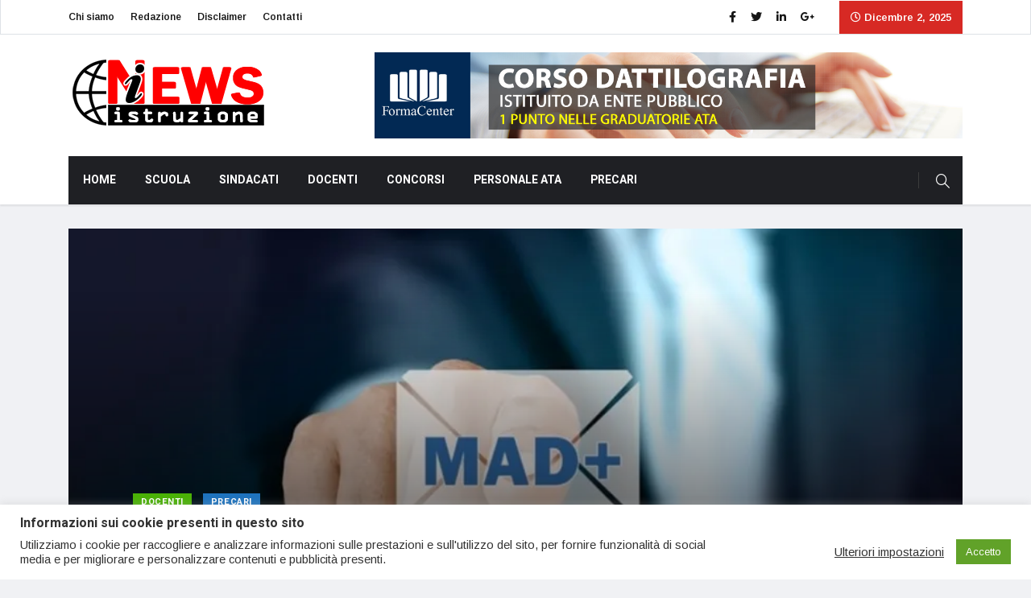

--- FILE ---
content_type: text/html; charset=UTF-8
request_url: https://newsistruzione.it/2023/01/16/gps-per-i-neolaureati-dal-maggio-2022/
body_size: 37905
content:
<!DOCTYPE html>
<html lang="it-IT">

<head>
	<meta charset="UTF-8">
	<meta name="viewport" content="width=device-width, initial-scale=1, maximum-scale=1">
	<meta name='robots' content='index, follow, max-image-preview:large, max-snippet:-1, max-video-preview:-1' />
	<style>img:is([sizes="auto" i], [sizes^="auto," i]) { contain-intrinsic-size: 3000px 1500px }</style>
	
	<!-- This site is optimized with the Yoast SEO plugin v25.1 - https://yoast.com/wordpress/plugins/seo/ -->
	<title>GPS, per i neolaureati dal maggio 2022 supplenze con le MAD fino all&#039;aggiornamento nel 2024 - News Istruzione</title>
	<meta name="description" content="In tema di GPS i neolaureati dal maggio 2022 potranno ottenere supplenze con le MAD fino all&#039;aggiornamento del 2024." />
	<link rel="canonical" href="https://newsistruzione.it/2023/01/16/gps-per-i-neolaureati-dal-maggio-2022/" />
	<meta property="og:locale" content="it_IT" />
	<meta property="og:type" content="article" />
	<meta property="og:title" content="GPS, per i neolaureati dal maggio 2022 supplenze con le MAD fino all&#039;aggiornamento nel 2024 - News Istruzione" />
	<meta property="og:description" content="In tema di GPS i neolaureati dal maggio 2022 potranno ottenere supplenze con le MAD fino all&#039;aggiornamento del 2024." />
	<meta property="og:url" content="https://newsistruzione.it/2023/01/16/gps-per-i-neolaureati-dal-maggio-2022/" />
	<meta property="og:site_name" content="newsistruzione" />
	<meta property="article:publisher" content="https://www.facebook.com/newsistruzione/" />
	<meta property="article:published_time" content="2023-01-16T09:55:00+00:00" />
	<meta property="og:image" content="https://i0.wp.com/newsistruzione.it/wp-content/uploads/2023/01/mad-supplenze-2023-neolaureati.jpg?fit=1000%2C626&ssl=1" />
	<meta property="og:image:width" content="1000" />
	<meta property="og:image:height" content="626" />
	<meta property="og:image:type" content="image/jpeg" />
	<meta name="author" content="Vincenzo Schirripa" />
	<meta name="twitter:card" content="summary_large_image" />
	<meta name="twitter:label1" content="Scritto da" />
	<meta name="twitter:data1" content="Vincenzo Schirripa" />
	<meta name="twitter:label2" content="Tempo di lettura stimato" />
	<meta name="twitter:data2" content="2 minuti" />
	<script type="application/ld+json" class="yoast-schema-graph">{"@context":"https://schema.org","@graph":[{"@type":"Article","@id":"https://newsistruzione.it/2023/01/16/gps-per-i-neolaureati-dal-maggio-2022/#article","isPartOf":{"@id":"https://newsistruzione.it/2023/01/16/gps-per-i-neolaureati-dal-maggio-2022/"},"author":{"name":"Vincenzo Schirripa","@id":"https://newsistruzione.it/#/schema/person/8c2abbe7ecfe3fa0ed70df4aa865c83b"},"headline":"GPS, per i neolaureati dal maggio 2022 supplenze con le MAD fino all&#8217;aggiornamento nel 2024","datePublished":"2023-01-16T09:55:00+00:00","mainEntityOfPage":{"@id":"https://newsistruzione.it/2023/01/16/gps-per-i-neolaureati-dal-maggio-2022/"},"wordCount":242,"commentCount":0,"publisher":{"@id":"https://newsistruzione.it/#organization"},"image":{"@id":"https://newsistruzione.it/2023/01/16/gps-per-i-neolaureati-dal-maggio-2022/#primaryimage"},"thumbnailUrl":"https://i0.wp.com/newsistruzione.it/wp-content/uploads/2023/01/mad-supplenze-2023-neolaureati.jpg?fit=1000%2C626&ssl=1","articleSection":["Docenti","Precari"],"inLanguage":"it-IT","potentialAction":[{"@type":"CommentAction","name":"Comment","target":["https://newsistruzione.it/2023/01/16/gps-per-i-neolaureati-dal-maggio-2022/#respond"]}]},{"@type":"WebPage","@id":"https://newsistruzione.it/2023/01/16/gps-per-i-neolaureati-dal-maggio-2022/","url":"https://newsistruzione.it/2023/01/16/gps-per-i-neolaureati-dal-maggio-2022/","name":"GPS, per i neolaureati dal maggio 2022 supplenze con le MAD fino all'aggiornamento nel 2024 - News Istruzione","isPartOf":{"@id":"https://newsistruzione.it/#website"},"primaryImageOfPage":{"@id":"https://newsistruzione.it/2023/01/16/gps-per-i-neolaureati-dal-maggio-2022/#primaryimage"},"image":{"@id":"https://newsistruzione.it/2023/01/16/gps-per-i-neolaureati-dal-maggio-2022/#primaryimage"},"thumbnailUrl":"https://i0.wp.com/newsistruzione.it/wp-content/uploads/2023/01/mad-supplenze-2023-neolaureati.jpg?fit=1000%2C626&ssl=1","datePublished":"2023-01-16T09:55:00+00:00","description":"In tema di GPS i neolaureati dal maggio 2022 potranno ottenere supplenze con le MAD fino all'aggiornamento del 2024.","breadcrumb":{"@id":"https://newsistruzione.it/2023/01/16/gps-per-i-neolaureati-dal-maggio-2022/#breadcrumb"},"inLanguage":"it-IT","potentialAction":[{"@type":"ReadAction","target":["https://newsistruzione.it/2023/01/16/gps-per-i-neolaureati-dal-maggio-2022/"]}]},{"@type":"ImageObject","inLanguage":"it-IT","@id":"https://newsistruzione.it/2023/01/16/gps-per-i-neolaureati-dal-maggio-2022/#primaryimage","url":"https://i0.wp.com/newsistruzione.it/wp-content/uploads/2023/01/mad-supplenze-2023-neolaureati.jpg?fit=1000%2C626&ssl=1","contentUrl":"https://i0.wp.com/newsistruzione.it/wp-content/uploads/2023/01/mad-supplenze-2023-neolaureati.jpg?fit=1000%2C626&ssl=1","width":1000,"height":626,"caption":"Mad Supplenze 2023 neolaureati"},{"@type":"BreadcrumbList","@id":"https://newsistruzione.it/2023/01/16/gps-per-i-neolaureati-dal-maggio-2022/#breadcrumb","itemListElement":[{"@type":"ListItem","position":1,"name":"Home","item":"https://newsistruzione.it/"},{"@type":"ListItem","position":2,"name":"GPS, per i neolaureati dal maggio 2022 supplenze con le MAD fino all&#8217;aggiornamento nel 2024"}]},{"@type":"WebSite","@id":"https://newsistruzione.it/#website","url":"https://newsistruzione.it/","name":"newsistruzione","description":"notizie della scuola","publisher":{"@id":"https://newsistruzione.it/#organization"},"potentialAction":[{"@type":"SearchAction","target":{"@type":"EntryPoint","urlTemplate":"https://newsistruzione.it/?s={search_term_string}"},"query-input":{"@type":"PropertyValueSpecification","valueRequired":true,"valueName":"search_term_string"}}],"inLanguage":"it-IT"},{"@type":"Organization","@id":"https://newsistruzione.it/#organization","name":"newsistruzione.it","url":"https://newsistruzione.it/","logo":{"@type":"ImageObject","inLanguage":"it-IT","@id":"https://newsistruzione.it/#/schema/logo/image/","url":"https://i2.wp.com/newsistruzione.it/wp-content/uploads/2019/11/newsistruzionelogodef.png?fit=300%2C116&ssl=1","contentUrl":"https://i2.wp.com/newsistruzione.it/wp-content/uploads/2019/11/newsistruzionelogodef.png?fit=300%2C116&ssl=1","width":300,"height":116,"caption":"newsistruzione.it"},"image":{"@id":"https://newsistruzione.it/#/schema/logo/image/"},"sameAs":["https://www.facebook.com/newsistruzione/"]},{"@type":"Person","@id":"https://newsistruzione.it/#/schema/person/8c2abbe7ecfe3fa0ed70df4aa865c83b","name":"Vincenzo Schirripa","image":{"@type":"ImageObject","inLanguage":"it-IT","@id":"https://newsistruzione.it/#/schema/person/image/","url":"https://i0.wp.com/newsistruzione.it/wp-content/uploads/2020/10/7ccec7a84d5b765dfdc23a48adaf28f7.jpeg?fit=96%2C96&ssl=1","contentUrl":"https://i0.wp.com/newsistruzione.it/wp-content/uploads/2020/10/7ccec7a84d5b765dfdc23a48adaf28f7.jpeg?fit=96%2C96&ssl=1","caption":"Vincenzo Schirripa"},"url":"https://newsistruzione.it/author/vincenzo79/"}]}</script>
	<!-- / Yoast SEO plugin. -->


<link rel="amphtml" href="https://newsistruzione.it/2023/01/16/gps-per-i-neolaureati-dal-maggio-2022/amp/" /><meta name="generator" content="AMP for WP 1.1.4"/><link rel='dns-prefetch' href='//stats.wp.com' />
<link rel='dns-prefetch' href='//fonts.googleapis.com' />
<link rel='dns-prefetch' href='//widgets.wp.com' />
<link rel='dns-prefetch' href='//s0.wp.com' />
<link rel='dns-prefetch' href='//0.gravatar.com' />
<link rel='dns-prefetch' href='//1.gravatar.com' />
<link rel='dns-prefetch' href='//2.gravatar.com' />
<link rel='preconnect' href='//i0.wp.com' />
<link rel='preconnect' href='//c0.wp.com' />
<link rel="alternate" type="application/rss+xml" title="newsistruzione &raquo; Feed" href="https://newsistruzione.it/feed/" />
<link rel="alternate" type="application/rss+xml" title="newsistruzione &raquo; Feed dei commenti" href="https://newsistruzione.it/comments/feed/" />
<link rel="alternate" type="application/rss+xml" title="newsistruzione &raquo; GPS, per i neolaureati dal maggio 2022 supplenze con le MAD fino all&#8217;aggiornamento nel 2024 Feed dei commenti" href="https://newsistruzione.it/2023/01/16/gps-per-i-neolaureati-dal-maggio-2022/feed/" />
<script type="text/javascript">
/* <![CDATA[ */
window._wpemojiSettings = {"baseUrl":"https:\/\/s.w.org\/images\/core\/emoji\/16.0.1\/72x72\/","ext":".png","svgUrl":"https:\/\/s.w.org\/images\/core\/emoji\/16.0.1\/svg\/","svgExt":".svg","source":{"concatemoji":"https:\/\/newsistruzione.it\/wp-includes\/js\/wp-emoji-release.min.js?ver=6.8.3"}};
/*! This file is auto-generated */
!function(s,n){var o,i,e;function c(e){try{var t={supportTests:e,timestamp:(new Date).valueOf()};sessionStorage.setItem(o,JSON.stringify(t))}catch(e){}}function p(e,t,n){e.clearRect(0,0,e.canvas.width,e.canvas.height),e.fillText(t,0,0);var t=new Uint32Array(e.getImageData(0,0,e.canvas.width,e.canvas.height).data),a=(e.clearRect(0,0,e.canvas.width,e.canvas.height),e.fillText(n,0,0),new Uint32Array(e.getImageData(0,0,e.canvas.width,e.canvas.height).data));return t.every(function(e,t){return e===a[t]})}function u(e,t){e.clearRect(0,0,e.canvas.width,e.canvas.height),e.fillText(t,0,0);for(var n=e.getImageData(16,16,1,1),a=0;a<n.data.length;a++)if(0!==n.data[a])return!1;return!0}function f(e,t,n,a){switch(t){case"flag":return n(e,"\ud83c\udff3\ufe0f\u200d\u26a7\ufe0f","\ud83c\udff3\ufe0f\u200b\u26a7\ufe0f")?!1:!n(e,"\ud83c\udde8\ud83c\uddf6","\ud83c\udde8\u200b\ud83c\uddf6")&&!n(e,"\ud83c\udff4\udb40\udc67\udb40\udc62\udb40\udc65\udb40\udc6e\udb40\udc67\udb40\udc7f","\ud83c\udff4\u200b\udb40\udc67\u200b\udb40\udc62\u200b\udb40\udc65\u200b\udb40\udc6e\u200b\udb40\udc67\u200b\udb40\udc7f");case"emoji":return!a(e,"\ud83e\udedf")}return!1}function g(e,t,n,a){var r="undefined"!=typeof WorkerGlobalScope&&self instanceof WorkerGlobalScope?new OffscreenCanvas(300,150):s.createElement("canvas"),o=r.getContext("2d",{willReadFrequently:!0}),i=(o.textBaseline="top",o.font="600 32px Arial",{});return e.forEach(function(e){i[e]=t(o,e,n,a)}),i}function t(e){var t=s.createElement("script");t.src=e,t.defer=!0,s.head.appendChild(t)}"undefined"!=typeof Promise&&(o="wpEmojiSettingsSupports",i=["flag","emoji"],n.supports={everything:!0,everythingExceptFlag:!0},e=new Promise(function(e){s.addEventListener("DOMContentLoaded",e,{once:!0})}),new Promise(function(t){var n=function(){try{var e=JSON.parse(sessionStorage.getItem(o));if("object"==typeof e&&"number"==typeof e.timestamp&&(new Date).valueOf()<e.timestamp+604800&&"object"==typeof e.supportTests)return e.supportTests}catch(e){}return null}();if(!n){if("undefined"!=typeof Worker&&"undefined"!=typeof OffscreenCanvas&&"undefined"!=typeof URL&&URL.createObjectURL&&"undefined"!=typeof Blob)try{var e="postMessage("+g.toString()+"("+[JSON.stringify(i),f.toString(),p.toString(),u.toString()].join(",")+"));",a=new Blob([e],{type:"text/javascript"}),r=new Worker(URL.createObjectURL(a),{name:"wpTestEmojiSupports"});return void(r.onmessage=function(e){c(n=e.data),r.terminate(),t(n)})}catch(e){}c(n=g(i,f,p,u))}t(n)}).then(function(e){for(var t in e)n.supports[t]=e[t],n.supports.everything=n.supports.everything&&n.supports[t],"flag"!==t&&(n.supports.everythingExceptFlag=n.supports.everythingExceptFlag&&n.supports[t]);n.supports.everythingExceptFlag=n.supports.everythingExceptFlag&&!n.supports.flag,n.DOMReady=!1,n.readyCallback=function(){n.DOMReady=!0}}).then(function(){return e}).then(function(){var e;n.supports.everything||(n.readyCallback(),(e=n.source||{}).concatemoji?t(e.concatemoji):e.wpemoji&&e.twemoji&&(t(e.twemoji),t(e.wpemoji)))}))}((window,document),window._wpemojiSettings);
/* ]]> */
</script>
<style id='wp-emoji-styles-inline-css' type='text/css'>

	img.wp-smiley, img.emoji {
		display: inline !important;
		border: none !important;
		box-shadow: none !important;
		height: 1em !important;
		width: 1em !important;
		margin: 0 0.07em !important;
		vertical-align: -0.1em !important;
		background: none !important;
		padding: 0 !important;
	}
</style>
<link rel='stylesheet' id='wp-block-library-css' href='https://c0.wp.com/c/6.8.3/wp-includes/css/dist/block-library/style.min.css' type='text/css' media='all' />
<style id='wp-block-library-theme-inline-css' type='text/css'>
.wp-block-audio :where(figcaption){color:#555;font-size:13px;text-align:center}.is-dark-theme .wp-block-audio :where(figcaption){color:#ffffffa6}.wp-block-audio{margin:0 0 1em}.wp-block-code{border:1px solid #ccc;border-radius:4px;font-family:Menlo,Consolas,monaco,monospace;padding:.8em 1em}.wp-block-embed :where(figcaption){color:#555;font-size:13px;text-align:center}.is-dark-theme .wp-block-embed :where(figcaption){color:#ffffffa6}.wp-block-embed{margin:0 0 1em}.blocks-gallery-caption{color:#555;font-size:13px;text-align:center}.is-dark-theme .blocks-gallery-caption{color:#ffffffa6}:root :where(.wp-block-image figcaption){color:#555;font-size:13px;text-align:center}.is-dark-theme :root :where(.wp-block-image figcaption){color:#ffffffa6}.wp-block-image{margin:0 0 1em}.wp-block-pullquote{border-bottom:4px solid;border-top:4px solid;color:currentColor;margin-bottom:1.75em}.wp-block-pullquote cite,.wp-block-pullquote footer,.wp-block-pullquote__citation{color:currentColor;font-size:.8125em;font-style:normal;text-transform:uppercase}.wp-block-quote{border-left:.25em solid;margin:0 0 1.75em;padding-left:1em}.wp-block-quote cite,.wp-block-quote footer{color:currentColor;font-size:.8125em;font-style:normal;position:relative}.wp-block-quote:where(.has-text-align-right){border-left:none;border-right:.25em solid;padding-left:0;padding-right:1em}.wp-block-quote:where(.has-text-align-center){border:none;padding-left:0}.wp-block-quote.is-large,.wp-block-quote.is-style-large,.wp-block-quote:where(.is-style-plain){border:none}.wp-block-search .wp-block-search__label{font-weight:700}.wp-block-search__button{border:1px solid #ccc;padding:.375em .625em}:where(.wp-block-group.has-background){padding:1.25em 2.375em}.wp-block-separator.has-css-opacity{opacity:.4}.wp-block-separator{border:none;border-bottom:2px solid;margin-left:auto;margin-right:auto}.wp-block-separator.has-alpha-channel-opacity{opacity:1}.wp-block-separator:not(.is-style-wide):not(.is-style-dots){width:100px}.wp-block-separator.has-background:not(.is-style-dots){border-bottom:none;height:1px}.wp-block-separator.has-background:not(.is-style-wide):not(.is-style-dots){height:2px}.wp-block-table{margin:0 0 1em}.wp-block-table td,.wp-block-table th{word-break:normal}.wp-block-table :where(figcaption){color:#555;font-size:13px;text-align:center}.is-dark-theme .wp-block-table :where(figcaption){color:#ffffffa6}.wp-block-video :where(figcaption){color:#555;font-size:13px;text-align:center}.is-dark-theme .wp-block-video :where(figcaption){color:#ffffffa6}.wp-block-video{margin:0 0 1em}:root :where(.wp-block-template-part.has-background){margin-bottom:0;margin-top:0;padding:1.25em 2.375em}
</style>
<style id='classic-theme-styles-inline-css' type='text/css'>
/*! This file is auto-generated */
.wp-block-button__link{color:#fff;background-color:#32373c;border-radius:9999px;box-shadow:none;text-decoration:none;padding:calc(.667em + 2px) calc(1.333em + 2px);font-size:1.125em}.wp-block-file__button{background:#32373c;color:#fff;text-decoration:none}
</style>
<link rel='stylesheet' id='mediaelement-css' href='https://c0.wp.com/c/6.8.3/wp-includes/js/mediaelement/mediaelementplayer-legacy.min.css' type='text/css' media='all' />
<link rel='stylesheet' id='wp-mediaelement-css' href='https://c0.wp.com/c/6.8.3/wp-includes/js/mediaelement/wp-mediaelement.min.css' type='text/css' media='all' />
<style id='jetpack-sharing-buttons-style-inline-css' type='text/css'>
.jetpack-sharing-buttons__services-list{display:flex;flex-direction:row;flex-wrap:wrap;gap:0;list-style-type:none;margin:5px;padding:0}.jetpack-sharing-buttons__services-list.has-small-icon-size{font-size:12px}.jetpack-sharing-buttons__services-list.has-normal-icon-size{font-size:16px}.jetpack-sharing-buttons__services-list.has-large-icon-size{font-size:24px}.jetpack-sharing-buttons__services-list.has-huge-icon-size{font-size:36px}@media print{.jetpack-sharing-buttons__services-list{display:none!important}}.editor-styles-wrapper .wp-block-jetpack-sharing-buttons{gap:0;padding-inline-start:0}ul.jetpack-sharing-buttons__services-list.has-background{padding:1.25em 2.375em}
</style>
<style id='global-styles-inline-css' type='text/css'>
:root{--wp--preset--aspect-ratio--square: 1;--wp--preset--aspect-ratio--4-3: 4/3;--wp--preset--aspect-ratio--3-4: 3/4;--wp--preset--aspect-ratio--3-2: 3/2;--wp--preset--aspect-ratio--2-3: 2/3;--wp--preset--aspect-ratio--16-9: 16/9;--wp--preset--aspect-ratio--9-16: 9/16;--wp--preset--color--black: #000000;--wp--preset--color--cyan-bluish-gray: #abb8c3;--wp--preset--color--white: #ffffff;--wp--preset--color--pale-pink: #f78da7;--wp--preset--color--vivid-red: #cf2e2e;--wp--preset--color--luminous-vivid-orange: #ff6900;--wp--preset--color--luminous-vivid-amber: #fcb900;--wp--preset--color--light-green-cyan: #7bdcb5;--wp--preset--color--vivid-green-cyan: #00d084;--wp--preset--color--pale-cyan-blue: #8ed1fc;--wp--preset--color--vivid-cyan-blue: #0693e3;--wp--preset--color--vivid-purple: #9b51e0;--wp--preset--gradient--vivid-cyan-blue-to-vivid-purple: linear-gradient(135deg,rgba(6,147,227,1) 0%,rgb(155,81,224) 100%);--wp--preset--gradient--light-green-cyan-to-vivid-green-cyan: linear-gradient(135deg,rgb(122,220,180) 0%,rgb(0,208,130) 100%);--wp--preset--gradient--luminous-vivid-amber-to-luminous-vivid-orange: linear-gradient(135deg,rgba(252,185,0,1) 0%,rgba(255,105,0,1) 100%);--wp--preset--gradient--luminous-vivid-orange-to-vivid-red: linear-gradient(135deg,rgba(255,105,0,1) 0%,rgb(207,46,46) 100%);--wp--preset--gradient--very-light-gray-to-cyan-bluish-gray: linear-gradient(135deg,rgb(238,238,238) 0%,rgb(169,184,195) 100%);--wp--preset--gradient--cool-to-warm-spectrum: linear-gradient(135deg,rgb(74,234,220) 0%,rgb(151,120,209) 20%,rgb(207,42,186) 40%,rgb(238,44,130) 60%,rgb(251,105,98) 80%,rgb(254,248,76) 100%);--wp--preset--gradient--blush-light-purple: linear-gradient(135deg,rgb(255,206,236) 0%,rgb(152,150,240) 100%);--wp--preset--gradient--blush-bordeaux: linear-gradient(135deg,rgb(254,205,165) 0%,rgb(254,45,45) 50%,rgb(107,0,62) 100%);--wp--preset--gradient--luminous-dusk: linear-gradient(135deg,rgb(255,203,112) 0%,rgb(199,81,192) 50%,rgb(65,88,208) 100%);--wp--preset--gradient--pale-ocean: linear-gradient(135deg,rgb(255,245,203) 0%,rgb(182,227,212) 50%,rgb(51,167,181) 100%);--wp--preset--gradient--electric-grass: linear-gradient(135deg,rgb(202,248,128) 0%,rgb(113,206,126) 100%);--wp--preset--gradient--midnight: linear-gradient(135deg,rgb(2,3,129) 0%,rgb(40,116,252) 100%);--wp--preset--font-size--small: 13px;--wp--preset--font-size--medium: 20px;--wp--preset--font-size--large: 36px;--wp--preset--font-size--x-large: 42px;--wp--preset--spacing--20: 0.44rem;--wp--preset--spacing--30: 0.67rem;--wp--preset--spacing--40: 1rem;--wp--preset--spacing--50: 1.5rem;--wp--preset--spacing--60: 2.25rem;--wp--preset--spacing--70: 3.38rem;--wp--preset--spacing--80: 5.06rem;--wp--preset--shadow--natural: 6px 6px 9px rgba(0, 0, 0, 0.2);--wp--preset--shadow--deep: 12px 12px 50px rgba(0, 0, 0, 0.4);--wp--preset--shadow--sharp: 6px 6px 0px rgba(0, 0, 0, 0.2);--wp--preset--shadow--outlined: 6px 6px 0px -3px rgba(255, 255, 255, 1), 6px 6px rgba(0, 0, 0, 1);--wp--preset--shadow--crisp: 6px 6px 0px rgba(0, 0, 0, 1);}:where(.is-layout-flex){gap: 0.5em;}:where(.is-layout-grid){gap: 0.5em;}body .is-layout-flex{display: flex;}.is-layout-flex{flex-wrap: wrap;align-items: center;}.is-layout-flex > :is(*, div){margin: 0;}body .is-layout-grid{display: grid;}.is-layout-grid > :is(*, div){margin: 0;}:where(.wp-block-columns.is-layout-flex){gap: 2em;}:where(.wp-block-columns.is-layout-grid){gap: 2em;}:where(.wp-block-post-template.is-layout-flex){gap: 1.25em;}:where(.wp-block-post-template.is-layout-grid){gap: 1.25em;}.has-black-color{color: var(--wp--preset--color--black) !important;}.has-cyan-bluish-gray-color{color: var(--wp--preset--color--cyan-bluish-gray) !important;}.has-white-color{color: var(--wp--preset--color--white) !important;}.has-pale-pink-color{color: var(--wp--preset--color--pale-pink) !important;}.has-vivid-red-color{color: var(--wp--preset--color--vivid-red) !important;}.has-luminous-vivid-orange-color{color: var(--wp--preset--color--luminous-vivid-orange) !important;}.has-luminous-vivid-amber-color{color: var(--wp--preset--color--luminous-vivid-amber) !important;}.has-light-green-cyan-color{color: var(--wp--preset--color--light-green-cyan) !important;}.has-vivid-green-cyan-color{color: var(--wp--preset--color--vivid-green-cyan) !important;}.has-pale-cyan-blue-color{color: var(--wp--preset--color--pale-cyan-blue) !important;}.has-vivid-cyan-blue-color{color: var(--wp--preset--color--vivid-cyan-blue) !important;}.has-vivid-purple-color{color: var(--wp--preset--color--vivid-purple) !important;}.has-black-background-color{background-color: var(--wp--preset--color--black) !important;}.has-cyan-bluish-gray-background-color{background-color: var(--wp--preset--color--cyan-bluish-gray) !important;}.has-white-background-color{background-color: var(--wp--preset--color--white) !important;}.has-pale-pink-background-color{background-color: var(--wp--preset--color--pale-pink) !important;}.has-vivid-red-background-color{background-color: var(--wp--preset--color--vivid-red) !important;}.has-luminous-vivid-orange-background-color{background-color: var(--wp--preset--color--luminous-vivid-orange) !important;}.has-luminous-vivid-amber-background-color{background-color: var(--wp--preset--color--luminous-vivid-amber) !important;}.has-light-green-cyan-background-color{background-color: var(--wp--preset--color--light-green-cyan) !important;}.has-vivid-green-cyan-background-color{background-color: var(--wp--preset--color--vivid-green-cyan) !important;}.has-pale-cyan-blue-background-color{background-color: var(--wp--preset--color--pale-cyan-blue) !important;}.has-vivid-cyan-blue-background-color{background-color: var(--wp--preset--color--vivid-cyan-blue) !important;}.has-vivid-purple-background-color{background-color: var(--wp--preset--color--vivid-purple) !important;}.has-black-border-color{border-color: var(--wp--preset--color--black) !important;}.has-cyan-bluish-gray-border-color{border-color: var(--wp--preset--color--cyan-bluish-gray) !important;}.has-white-border-color{border-color: var(--wp--preset--color--white) !important;}.has-pale-pink-border-color{border-color: var(--wp--preset--color--pale-pink) !important;}.has-vivid-red-border-color{border-color: var(--wp--preset--color--vivid-red) !important;}.has-luminous-vivid-orange-border-color{border-color: var(--wp--preset--color--luminous-vivid-orange) !important;}.has-luminous-vivid-amber-border-color{border-color: var(--wp--preset--color--luminous-vivid-amber) !important;}.has-light-green-cyan-border-color{border-color: var(--wp--preset--color--light-green-cyan) !important;}.has-vivid-green-cyan-border-color{border-color: var(--wp--preset--color--vivid-green-cyan) !important;}.has-pale-cyan-blue-border-color{border-color: var(--wp--preset--color--pale-cyan-blue) !important;}.has-vivid-cyan-blue-border-color{border-color: var(--wp--preset--color--vivid-cyan-blue) !important;}.has-vivid-purple-border-color{border-color: var(--wp--preset--color--vivid-purple) !important;}.has-vivid-cyan-blue-to-vivid-purple-gradient-background{background: var(--wp--preset--gradient--vivid-cyan-blue-to-vivid-purple) !important;}.has-light-green-cyan-to-vivid-green-cyan-gradient-background{background: var(--wp--preset--gradient--light-green-cyan-to-vivid-green-cyan) !important;}.has-luminous-vivid-amber-to-luminous-vivid-orange-gradient-background{background: var(--wp--preset--gradient--luminous-vivid-amber-to-luminous-vivid-orange) !important;}.has-luminous-vivid-orange-to-vivid-red-gradient-background{background: var(--wp--preset--gradient--luminous-vivid-orange-to-vivid-red) !important;}.has-very-light-gray-to-cyan-bluish-gray-gradient-background{background: var(--wp--preset--gradient--very-light-gray-to-cyan-bluish-gray) !important;}.has-cool-to-warm-spectrum-gradient-background{background: var(--wp--preset--gradient--cool-to-warm-spectrum) !important;}.has-blush-light-purple-gradient-background{background: var(--wp--preset--gradient--blush-light-purple) !important;}.has-blush-bordeaux-gradient-background{background: var(--wp--preset--gradient--blush-bordeaux) !important;}.has-luminous-dusk-gradient-background{background: var(--wp--preset--gradient--luminous-dusk) !important;}.has-pale-ocean-gradient-background{background: var(--wp--preset--gradient--pale-ocean) !important;}.has-electric-grass-gradient-background{background: var(--wp--preset--gradient--electric-grass) !important;}.has-midnight-gradient-background{background: var(--wp--preset--gradient--midnight) !important;}.has-small-font-size{font-size: var(--wp--preset--font-size--small) !important;}.has-medium-font-size{font-size: var(--wp--preset--font-size--medium) !important;}.has-large-font-size{font-size: var(--wp--preset--font-size--large) !important;}.has-x-large-font-size{font-size: var(--wp--preset--font-size--x-large) !important;}
:where(.wp-block-post-template.is-layout-flex){gap: 1.25em;}:where(.wp-block-post-template.is-layout-grid){gap: 1.25em;}
:where(.wp-block-columns.is-layout-flex){gap: 2em;}:where(.wp-block-columns.is-layout-grid){gap: 2em;}
:root :where(.wp-block-pullquote){font-size: 1.5em;line-height: 1.6;}
</style>
<link rel='stylesheet' id='apsc-frontend-css-css' href='https://newsistruzione.it/wp-content/plugins/accesspress-social-counter/css/frontend.css?ver=1.9.2' type='text/css' media='all' />
<link rel='stylesheet' id='cookie-law-info-css' href='https://newsistruzione.it/wp-content/plugins/cookie-law-info/legacy/public/css/cookie-law-info-public.css?ver=3.2.10' type='text/css' media='all' />
<link rel='stylesheet' id='cookie-law-info-gdpr-css' href='https://newsistruzione.it/wp-content/plugins/cookie-law-info/legacy/public/css/cookie-law-info-gdpr.css?ver=3.2.10' type='text/css' media='all' />
<link rel='stylesheet' id='gn-frontend-gnfollow-style-css' href='https://newsistruzione.it/wp-content/plugins/gn-publisher/assets/css/gn-frontend-gnfollow.min.css?ver=1.5.22' type='text/css' media='all' />
<link rel='stylesheet' id='ppress-frontend-css' href='https://newsistruzione.it/wp-content/plugins/wp-user-avatar/assets/css/frontend.min.css?ver=4.15.25' type='text/css' media='all' />
<link rel='stylesheet' id='ppress-flatpickr-css' href='https://newsistruzione.it/wp-content/plugins/wp-user-avatar/assets/flatpickr/flatpickr.min.css?ver=4.15.25' type='text/css' media='all' />
<link rel='stylesheet' id='ppress-select2-css' href='https://newsistruzione.it/wp-content/plugins/wp-user-avatar/assets/select2/select2.min.css?ver=6.8.3' type='text/css' media='all' />
<link rel='stylesheet' id='ekit-hf-style-css' href='https://newsistruzione.it/wp-content/plugins/ekit-headerfooter/assets/css/ekit-headerfooter.css?ver=1.4.5' type='text/css' media='all' />
<link rel='stylesheet' id='elementor-icons-css' href='https://newsistruzione.it/wp-content/plugins/elementor/assets/lib/eicons/css/elementor-icons.min.css?ver=5.9.1' type='text/css' media='all' />
<link rel='stylesheet' id='elementor-animations-css' href='https://newsistruzione.it/wp-content/plugins/elementor/assets/lib/animations/animations.min.css?ver=3.0.0' type='text/css' media='all' />
<link rel='stylesheet' id='elementor-frontend-css' href='https://newsistruzione.it/wp-content/plugins/elementor/assets/css/frontend.min.css?ver=3.0.0' type='text/css' media='all' />
<link rel='stylesheet' id='elementor-post-6908-css' href='https://newsistruzione.it/wp-content/uploads/elementor/css/post-6908.css?ver=1721300745' type='text/css' media='all' />
<link rel='stylesheet' id='font-awesome-5-all-css' href='https://newsistruzione.it/wp-content/plugins/elementor/assets/lib/font-awesome/css/all.min.css?ver=3.0.0' type='text/css' media='all' />
<link rel='stylesheet' id='font-awesome-4-shim-css' href='https://newsistruzione.it/wp-content/plugins/elementor/assets/lib/font-awesome/css/v4-shims.min.css?ver=3.0.0' type='text/css' media='all' />
<link rel='stylesheet' id='elementor-global-css' href='https://newsistruzione.it/wp-content/uploads/elementor/css/global.css?ver=1721301182' type='text/css' media='all' />
<link rel='stylesheet' id='elementor-post-4128-css' href='https://newsistruzione.it/wp-content/uploads/elementor/css/post-4128.css?ver=1721301182' type='text/css' media='all' />
<link rel='stylesheet' id='wur_content_css-css' href='https://newsistruzione.it/wp-content/plugins/wp-ultimate-review/assets/public/css/content-page.css?ver=2.3.6' type='text/css' media='all' />
<link rel='stylesheet' id='dashicons-css' href='https://c0.wp.com/c/6.8.3/wp-includes/css/dashicons.min.css' type='text/css' media='all' />
<link rel='stylesheet' id='parent-style-css' href='https://newsistruzione.it/wp-content/themes/vinkmag/style.css?ver=6.8.3' type='text/css' media='all' />
<link rel='stylesheet' id='child-style-css' href='https://newsistruzione.it/wp-content/themes/vinkmag-child/style.css?ver=6.8.3' type='text/css' media='all' />
<link rel='stylesheet' id='jetpack_likes-css' href='https://c0.wp.com/p/jetpack/14.6/modules/likes/style.css' type='text/css' media='all' />
<link rel='stylesheet' id='vinkmag-fonts-css' href='https://fonts.googleapis.com/css?family=Arimo%3A400%2C400i%2C700%2C700i%7CHeebo%3A400%2C500%2C700%2C800%2C900%7CMerriweather%3A400%2C400i%2C700%2C700i%2C900%2C900i&#038;ver=1.6.1' type='text/css' media='all' />
<link rel='stylesheet' id='bootstrap-css' href='https://newsistruzione.it/wp-content/themes/vinkmag/assets/css/bootstrap.min.css?ver=1.6.1' type='text/css' media='all' />
<link rel='stylesheet' id='font-awesome-css' href='https://newsistruzione.it/wp-content/plugins/elementor/assets/lib/font-awesome/css/font-awesome.min.css?ver=4.7.0' type='text/css' media='all' />
<link rel='stylesheet' id='animate-css' href='https://newsistruzione.it/wp-content/themes/vinkmag/assets/css/animate.css?ver=1.6.1' type='text/css' media='all' />
<link rel='stylesheet' id='icofonts-css' href='https://newsistruzione.it/wp-content/themes/vinkmag/assets/css/icofonts.css?ver=1.6.1' type='text/css' media='all' />
<link rel='stylesheet' id='owlcarousel-css' href='https://newsistruzione.it/wp-content/themes/vinkmag/assets/css/owlcarousel.min.css?ver=1.6.1' type='text/css' media='all' />
<link rel='stylesheet' id='slick-css' href='https://newsistruzione.it/wp-content/themes/vinkmag/assets/css/slick.css?ver=1.6.1' type='text/css' media='all' />
<link rel='stylesheet' id='mCustomScrollbar-css' href='https://newsistruzione.it/wp-content/themes/vinkmag/assets/css/jquery.mCustomScrollbar.css?ver=1.6.1' type='text/css' media='all' />
<link rel='stylesheet' id='magnific-popup-css' href='https://newsistruzione.it/wp-content/themes/vinkmag/assets/css/magnific-popup.css?ver=1.6.1' type='text/css' media='all' />
<link rel='stylesheet' id='vinkmag-style-css' href='https://newsistruzione.it/wp-content/themes/vinkmag/assets/css/style.css?ver=1.6.1' type='text/css' media='all' />
<style id='vinkmag-style-inline-css' type='text/css'>

        body{ font-family:"Arimo"; }
        h1,h2,h3,h4,h5 { 
            font-family:"Heebo";font-style: normal;font-weight:500;font-size:15px; 
        }

        .nav-menu li a,.post-cat,.post-list-item .nav-tabs li a,.ts-social-list li b,
        .widgets.ts-social-list-item ul li a b,.footer-social li a,.ts-cat-title span,
        .view-link-btn span { 
            font-family:"Heebo";
        }
        .body-inner-content{
          background-color:#f0f1f4;
          background-image: url();
          background-repeat: no-repeat;
          background-position: top center;
          background-size: cover;
        }

        /* primary background color*/
        .top-bar .top-social li.ts-date,
        .view-link-btn,
        .logo,
        .navbar-style1.navbar-container .navbar .nav-item a.active, 
        .navbar-style1.navbar-container .navbar .nav-item a:hover, 
        .navbar-style1.navbar-container .navbar .nav-item a:focus,
        .navbar-style1.navbar-container .nav-search-button,
        .ts-title .title-before,
        .owl-dots .owl-dot span,
        #breaking_slider .owl-nav .owl-prev:hover, #breaking_slider .owl-nav .owl-next:hover,
        .navbar-container.navbar-style5 .nav-item a.active:before, 
        .navbar-container.navbar-style5 .nav-item a:hover:before,
         .navbar-container.navbar-style5 .nav-item a:focus:before,
        .ts-newslatter .newsletter-form .ts-submit-btn .btn:hover,
        .top-bar .ts-date-item,
        .header-middle.v2,
        .video-slider .post-video .ts-play-btn,
        .top-social li.ts-subscribe,
        .ts-title.title-bg .title-text,
        .ts-title.title-bg .title-after,
        .ts-widget-newsletter,
        .ts-widget-newsletter .newsletter-form .btn:hover,
        .header-standerd,
        .navbar-container.navbar-style2,
        .navbar-container.navbar-style2 .navbar,
        .navbar-style2.navbar-container .nav-search-button,
        .navbar-container.navbar-style3.navbar-dark .nav-item a.active, .navbar-container.navbar-style3.navbar-dark .nav-item a:hover,
        .navbar-container.navbar-style3.navbar-dark .nav-item a:focus,
        .navbar-standerd.navbar-darks .navbar-style5 .xs-navbar .main-menu > li:hover > a, .navbar-standerd.navbar-darks .navbar-style5 .xs-navbar .main-menu > li.active > a,
        .navbar-standerd.navbar-darks .navbar-style5 .xs-navbar .main-menu > li:before,
        .single-post-wrapper .post-meta-info li.share-post a i,
        .widget-title:before,
        .tagcloud a:hover,
         blockquote cite:after,
        .error-page .error-body a,
        .accordion-post-style .card .btn,
        .navbar-container.navbar-style1 .navbar-nav > .current-menu-parent,
        .widgets-newsletter-form .btn.btn-primary,
        .pagination li.active a, .pagination li:hover a,
        .blog-navbar .navbar-container .navbar .main-menu .nav-item > a.active,
        .blog-navbar .navbar-container.navbar-style5 .main-menu > li.current-menu-item > a:before,
        .blog-navbar .navbar-container .navbar .main-menu .nav-item > a:hover,
        .btn.btn-primary,
        .navbar-standerd.nav-bg-white .navbar-style5 .navbar .main-menu .nav-item > a.active,
        .navbar-standerd.nav-bg-white .navbar-style5 .navbar .main-menu > .nav-item > a:hover,
        .post-content-loading a:hover,
        .instagram-area .follow-btn-area .btn:hover,
        .post-list-item .nav-tabs li a::before,
        .ts-search-form .vinkmag-serach:before,
        .xs-review-overview-list.custom-rat .xs-overview-percentage .data-rat .xs-percentange .percentange_check,
        .view-review-list .xs-review-rattting.xs-percentange .percentange_check,
        .public-xs-review-box .xs-save-button button,
        .featured-tab-item .featured-tab-post > li a.active .post-content,
        .featured-tab-item .featured-tab-post > li a.active:before,
        .woocommerce ul.products li.product .button,.woocommerce ul.products li.product .added_to_cart,
        .post-meta-info .share-post,
        .navbar-standerd.navbar-darks .navbar-style5 .ekit-menu-simple>li.current-menu-parent>a,
         .navbar-standerd.navbar-darks .navbar-style5 .ekit-menu-simple>li.current-menu-item>a,
        .navbar-standerd.navbar-darks .navbar-style5 .ekit-menu-simple>li>a:before,
        .woocommerce nav.woocommerce-pagination ul li a:focus, .woocommerce nav.woocommerce-pagination ul li a:hover, .woocommerce nav.woocommerce-pagination ul li span.current,
        .woocommerce #respond input#submit.alt, .woocommerce a.button.alt, .woocommerce button.button.alt, .woocommerce input.button.alt,.sponsor-web-link a:hover i, .woocommerce .widget_price_filter .ui-slider .ui-slider-range, .woocommerce span.onsale{
            background-color: #d72924;
        }

        /* primary color*/
        .breaking-title,
        .ts-top-nav li a:hover,
        .post-title a:hover,
        .owl-next,
        .owl-prev,
        .watch-post .post-list-box .post-title:hover,
        a:hover,
        .single-post a,
        .navbar-container .navbar .nav-item .dropdown-menu .dropdown-item.active, .navbar-container .navbar .nav-item .dropdown-menu .dropdown-item:hover, .navbar-container .navbar .nav-item .dropdown-menu .dropdown-item:focus,
        .ts-overlay-style .overlay-post-content .post-meta-info li.active,
        .navbar-container.navbar-style5 .nav-item a.active, .navbar-container.navbar-style5 .nav-item a:hover, .navbar-container.navbar-style5 .nav-item a:focus,
        .post-meta-info li.active, .post-video .post-video-content .post-meta-info li.active, .navbar-container.navbar-style3 .nav-item a.active, .navbar-container.navbar-style3 .nav-item a:hover, .navbar-container.navbar-style3 .nav-item a:focus, .post-navigation .post-previous:hover span, .post-navigation .post-next:hover span, .breadcrumb li, 
         .woocommerce ul.products li.product .price, .woocommerce ul.products li.product .woocommerce-loop-product__title,
         .single-post a,
         .navbar-container .navbar .main-menu .nav-item .dropdown-menu > li > .dropdown-item:hover{
           color: #d72924;
        }

        /* primary dark color*/
        .top-bar.v2,
        .ts-widget-newsletter .newsletter-form .btn,.navbar-container.navbar-style2 .nav-item a.active, .navbar-container.navbar-style2 .nav-item a:hover,
         .navbar-container.navbar-style2 .nav-item a:focus,.widgets-newsletter-form .btn.btn-primary:hover, 
         .woocommerce ul.products li.product .added_to_cart:hover, .woocommerce #respond input#submit.alt:hover, .woocommerce a.button.alt:hover, .woocommerce button.button.alt:hover, .woocommerce input.button.alt:hover,.woocommerce .widget_price_filter .ui-slider .ui-slider-handle{
           background-color: #c2211c;
        }
        .woocommerce ul.products li.product .woocommerce-loop-product__title:hover{
                   color: #c2211c;

        }
        .menu-toggler{
            background-color: #c2211c !important;

        }
        /* border color*/
        .tagcloud a:hover{
           border-color:#d72924;
        }


        /*--------------- title color----------------*/
        .post-title,
        .post-title a,
        .entry-title,
        .entry-title a,
        .elementor-widget-wp-widget-archives ul li a,
        .recent-posts-widget ul li .post-info,
        .ts-title,
        .widget-title,
        body.single-post .post-title a,
        .post-navigation a span,
        h1, h2, h3, h4, h5, h6,{
            color: #101010;
        }

        /*--------------- for dark theme ----------------*/
    
        .dark-themes .ts-grid-box, .dark-themes .archive .category-layout-1 .ts-grid-box.ts-grid-content,
         .dark-themes.archive .category-layout-2 .ts-grid-box.ts-grid-content, 
         .dark-themes.archive .category-layout-3 .ts-grid-box.ts-grid-content, 
         .dark-themes .vinkmag-masonary-grid .card-columns .card, .dark-themes .post-list-item,
          .dark-themes .breadcrumb, .dark-themes .post-content-box .post-content, 
        .dark-themes .featured-tab-item .featured-tab-post .post-content,
        .dark-themes .ts-breaking-news,
        .dark-themes .navbar-style1.navbar-container .navbar,
        .dark-themes .ts-tranding-post .slider-indicators .post-content,
        .dark-themes .ts-newslatter,
        .dark-themes .ts-footer-social-list,
        .dark-themes .top-bar,
        .dark-themes .input-group-append,
        .dark-themes .ts-grid-item-2.ts-grid-content,
        .dark-themes .navbar-standerd.navbar-darks .navbar-style5 .xs-navbar{
            background: #1f1f1f;
        }
        .dark-themes .post-title, .dark-themes .post-title a,
        .dark-themes .entry-title, .dark-themes .entry-title a,
        .dark-themes .elementor-widget-wp-widget-archives ul li a, 
        .dark-themes .recent-posts-widget ul li .post-info, .dark-themes .ts-title, 
        .dark-themes .widget-title, .dark-themes h1, .dark-themes h2, .dark-themes h3,
        .dark-themes h4, .dark-themes h5, .dark-themes h6,
        .dark-themes .post-list-item .nav-tabs li a.active,
        .dark-themes body.single-post .post-title a,
        .dark-themes .post-navigation a span,
        .dark-themes .recent-posts-widget ul li .post-info .entry-title a{
            color: #ffffff;
        }
        .dark-themes .single-post-wrapper p, .dark-themes body,
         .dark-themes p, .dark-themes span, 
         .dark-themes .widgets ul li a,
          .dark-themes .apsc-theme-2 .apsc-each-profile a .apsc-inner-block .apsc-count,
           .dark-themes .entry-content ul li, .dark-themes .post-meta-info li.author a,
            .dark-themes .breadcrumb li a, .dark-themes .post-content p, 
        .dark-themes .tagcloud strong,
        .dark-themes .post-meta-info li,
        .dark-themes .ts-breaking-news p a{
            color: #1f1f1f;
        }
       
    
        
</style>
<link rel='stylesheet' id='vinkmag-blog-css' href='https://newsistruzione.it/wp-content/themes/vinkmag/assets/css/blog.css?ver=1.6.1' type='text/css' media='all' />
<link rel='stylesheet' id='vinkmag-responsive-css' href='https://newsistruzione.it/wp-content/themes/vinkmag/assets/css/responsive.css?ver=1.6.1' type='text/css' media='all' />
<link rel='stylesheet' id='vinkmag-gutenberg-custom-css' href='https://newsistruzione.it/wp-content/themes/vinkmag/assets/css/gutenberg-custom.css?ver=1.6.1' type='text/css' media='all' />
<link rel='stylesheet' id='smartmenus-ekit-css' href='https://newsistruzione.it/wp-content/plugins/ekit-headerfooter/elements/widgets/nav-menu/assets/css/smartmenus.css?ver=1.0' type='text/css' media='all' />
<link rel='stylesheet' id='line-awesome-css' href='https://newsistruzione.it/wp-content/plugins/ekit-megamenu/assets/css/line-awesome.min.css?ver=2.4.3' type='text/css' media='all' />
<link rel='stylesheet' id='smartmenus-css' href='https://newsistruzione.it/wp-content/plugins/ekit-megamenu/assets/css/smartmenus.css?ver=2.4.3' type='text/css' media='all' />
<style id='smartmenus-inline-css' type='text/css'>
/* Switch to desktop layout
	-----------------------------------------------
	   These transform the menu tree from
	   collapsible to desktop (navbar + dropdowns)
	-----------------------------------------------*//* start... (it's not recommended editing these rules) */.navbar.xs-navbar ul > li > ul .elementor-widget-container a{background-color:transparent !important;line-height:2.5 !important;padding-top:0;padding-bottom:0;}.ekit-megamenu-holder{background:#1f2024;background:linear-gradient(0deg, rgba(31, 32, 36, 100) 0%, rgba(31, 32, 36, 100) 100%);border-bottom-right-radius:-;border-bottom-left-radius:-;border-top-right-radius:-;border-top-left-radius:-;}.ekit-megamenu-holder .nav-controler{margin-top:20px;margin-bottom:20px;}.ekit-megamenu-holder .nav-controler .navbar-toggler{background-color:#333;color:#1f2024;cursor:pointer;float:right;height:30px;width:40px;padding:5px;}.ekit-megamenu-holder .nav-controler .site-title{margin-top:0;margin-bottom:0;}.ekit-megamenu-holder .nav-controler .navbar-toggler-icon{height:1px;width:100%;position:relative;background-color:#1f2024;display:block;}.ekit-megamenu-holder .nav-controler .navbar-toggler-icon::before,.ekit-megamenu-holder .nav-controler .navbar-toggler-icon::after{position:absolute;content:"";left:0;height:100%;width:100%;background-color:inherit;}.ekit-megamenu-holder .nav-controler .navbar-toggler-icon::before{top:6px;}.ekit-megamenu-holder .nav-controler .navbar-toggler-icon::after{top:-6px;}.ekit-megamenu-holder .clearfix::after{display:block;clear:both;content:"";}.ekit-megamenu-holder .nav-identity-panel{display:none;}.ekit-megamenu-holder .no-scroller{overflow:hidden;}.ekit-megamenu-holder .ekit-menu-simple{position:static;}.ekit-megamenu-holder .ekit-menu-simple li:hover > a{background:#d33;background:linear-gradient(0deg, rgba(221, 51, 51, 100) 0%, rgba(221, 51, 51, 100) 100%);color:- !important;}.ekit-megamenu-holder .ekit-menu-simple > li > a{color:#fff !important;}.ekit-megamenu-holder .ekit-menu-simple > li > a:hover,.ekit-megamenu-holder .ekit-menu-simple > li > a:focus,.ekit-megamenu-holder .ekit-menu-simple > li > a:active{color:- !important;}.ekit-megamenu-holder .ekit-menu-simple a{font-family:Arial, sans-serif;font-size:14px;text-decoration:none;text-transform:capitalize;}.ekit-megamenu-holder .ekit-menu-simple a:hover,.ekit-megamenu-holder .ekit-menu-simple a:focus,.ekit-megamenu-holder .ekit-menu-simple a:active{background:#d33;background:linear-gradient(0deg, rgba(221, 51, 51, 100) 0%, rgba(221, 51, 51, 100) 100%);}.ekit-megamenu-holder .ekit-menu-simple a.current{background:#000;color:#1f2024;}.ekit-megamenu-holder .ekit-menu-simple a.disabled{color:#000;}.ekit-megamenu-holder .ekit-menu-simple a .sub-arrow{position:absolute;top:50%;transform:translateY(-50%);right:10px;overflow:hidden;font-size:14px;color:inherit;text-align:center;text-shadow:none;background:transparent;}.ekit-megamenu-holder .ekit-menu-simple a .sub-arrow::before{content:'+';}.ekit-megamenu-holder .ekit-menu-simple a.highlighted .sub-arrow::before{content:'-';}.ekit-megamenu-holder .ekit-menu-simple a .ekit-menu-badge{position:absolute;top:5px;right:5px;background-color:#000;color:#1f2024;font-size:16px;padding:4px 8px 3px;border-radius:3px;font-size:8px;line-height:1;z-index:10;}.ekit-megamenu-holder .ekit-menu-simple a .ekit-menu-badge > .ekit-menu-badge-arrow{position:absolute;bottom:-12px;left:50%;transform:translateX(-50%);border-left:solid transparent;border-right:solid transparent;border-top:solid #000;border-bottom:solid transparent;border-width:6px;}.ekit-megamenu-holder .ekit-menu-simple a > .ekit-menu-icon{padding-right:5px;}.ekit-megamenu-holder .ekit-menu-simple .ekit-menu-megamenu-container{background:#fff;background:linear-gradient(90deg, rgba(255, 255, 255, 100) 0%, rgba(255, 255, 255, 100) 100%);border-top:1px solid #dadada;border-left:1px solid #dadada;border-right:1px solid #dadada;border-bottom:1px solid #dadada;}.ekit-megamenu-holder .ekit-menu-simple .ekit-has-submenu{border-radius:0px 0px 0px 0px;background:#fff;background:linear-gradient(60deg, rgba(255, 255, 255, 6) 0%, rgba(255, 255, 255, 6) 100%);border-top:0px solid #dadada;border-left:0px solid #dadada;border-right:0px solid #dadada;border-bottom:0px solid #dadada;}.ekit-megamenu-holder .ekit-menu-simple .ekit-has-submenu > li{min-width:200px;}.ekit-megamenu-holder .ekit-menu-simple .ekit-has-submenu > li > a{color:#000;transition:all 0.4s ease;}.ekit-megamenu-holder .ekit-menu-simple .ekit-has-submenu > li > a:hover{color:#d72924;background:#fff;background:linear-gradient(90deg, rgba(255, 255, 255, 50) 0%, rgba(255, 255, 255, 50) 100%);}.ekit-megamenu-holder .ekit-menu-simple .ekit-has-submenu > li > a > .sub-arrow{left:inherit;right:8px;}.ekit-megamenu-holder .ekit-menu-simple li{border-top:1px solid rgba(0, 0, 0, 0.05);}.ekit-megamenu-holder .ekit-menu-simple > li:first-child{border-top:0;}.ekit-megamenu-holder .ekit-menu-simple ul{z-index:100;}.ekit-megamenu-holder .ekit-menu-simple ul a,.ekit-megamenu-holder .ekit-menu-simple ul a:hover,.ekit-megamenu-holder .ekit-menu-simple ul a:focus,.ekit-megamenu-holder .ekit-menu-simple ul a:active{font-size:14px;}.ekit-megamenu-holder .ekit-menu-simple .mega-menu{margin-left:0 !important;right:0 !important;width:auto !important;max-width:none !important;}.ekit-megamenu-holder .ekit-menu-simple .ekit-menu-has-megamenu{position:static;}.menu-toggler{display:none;padding:0.25rem 0.75rem;font-size:1.25rem;line-height:1;background-color:transparent;border:1px solid rgba(0, 0, 0, .1);border-radius:0.25rem;float:right;position:relative;z-index:10;cursor:pointer;}.menu-toggler .menu-toggler-icon{display:inline-block;width:1.5em;height:1.5em;vertical-align:middle;background-repeat:no-repeat;background-position:center center;background-size:100% 100%;background-image:url("data:image/svg+xml;charset=utf8,%3Csvg viewBox='0 0 30 30' xmlns='http://www.w3.org/2000/svg'%3E%3Cpath stroke='rgba(0, 0, 0, 0.5)' stroke-width='2' stroke-linecap='round' stroke-miterlimit='10' d='M4 7h22M4 15h22M4 23h22'/%3E%3C/svg%3E");}@media (max-width:991px){.admin-bar .ekit-megamenu-holder{padding-bottom:46px;padding-top:46px;}.admin-bar .nav-identity-panel{top:32px;}.menu-toggler{display:block;}.ekit-menu-overlay{position:fixed;z-index:5;top:0;left:-110%;height:100%;width:100%;background-color:rgba(51, 51, 51, .5);transition:all 0.4s ease;opacity:1;visibility:visible;transition:all 600ms cubic-bezier(0.6, 0.1, 0.68, 0.53) 400ms;}.ekit-menu-overlay.active{left:0%;transition:all 600ms cubic-bezier(0.22, 0.61, 0.24, 1) 0ms;}.ekit-megamenu-holder{max-width:320px;width:100%;position:fixed;top:0;left:0;z-index:9999;height:100%;box-shadow:0px 10px 10px rgba(0, 0, 0, .05);overflow-y:auto;overflow-x:hidden;transform:translateX(-320px);padding:20px;transition:all 600ms cubic-bezier(0.6, 0.1, 0.68, 0.53) 0ms;}.ekit-megamenu-holder.active{transform:translateX(0px);transition:all 600ms cubic-bezier(0.22, 0.61, 0.24, 1) 400ms;}.ekit-megamenu-holder > .header-brand{display:none;}.ekit-megamenu-holder .nav-identity-panel{display:block;position:absolute;width:100%;top:0;left:0;padding:20px;}.ekit-megamenu-holder .nav-identity-panel .site-title{margin:0px;padding-top:0px;padding-bottom:0px;}.ekit-megamenu-holder .nav-identity-panel .header-brand{float:left;}.ekit-megamenu-holder .nav-identity-panel .nav-logo{display:block;}.ekit-megamenu-holder .nav-identity-panel .nav-logo > img{max-width:200px;max-height:70px;}.ekit-megamenu-holder .menu-close{background-color:rgba(31, 32, 36, 0);border:0px;color:#333;cursor:pointer;float:right;margin:4px 0;}.ekit-megamenu-holder .ekit-menu li{position:static;}.ekit-megamenu-holder .ekit-menu-badge{position:static !important;float:right;margin-right:15px;}.ekit-megamenu-holder .ekit-menu-badge .ekit-menu-badge-arrow{display:none;}.ekit-megamenu-holder #main-menu{padding-top:90px !important;}.ekit-megamenu-holder .navbar .navbar-toggler{display:block;}.ekit-megamenu-holder .ekit-menu-simple li a{padding:20px;color:#000;}.ekit-megamenu-holder .ekit-menu-simple .ekit-menu-megamenu-container{background:#fff;background:linear-gradient(0deg, rgba(255, 255, 255, 100) 0%, rgba(255, 255, 255, 100) 100%);border-top:0px solid #d93;border-left:0px solid #d93;border-right:0px solid #d93;border-bottom:0px solid #d93;}.ekit-megamenu-holder .ekit-menu-simple .ekit-has-submenu{background:#fff;background:linear-gradient(0deg, rgba(255, 255, 255, 100) 0%, rgba(255, 255, 255, 100) 100%);border-top:0px solid #d33;border-left:0px solid #d33;border-right:0px solid #d33;border-bottom:0px solid #d33;}.ekit-megamenu-holder .ekit-menu-simple .ekit-has-submenu > li > a{background:#f4f4f4;background:linear-gradient(0deg, rgba(244, 244, 244, 100) 0%, rgba(244, 244, 244, 100) 100%);}.ekit-megamenu-holder .ekit-menu-simple li:hover > a,.ekit-megamenu-holder .ekit-menu-simple li:active > a,.ekit-megamenu-holder .ekit-menu-simple li:focus > a,.ekit-megamenu-holder .ekit-menu-simple .ekit-has-submenu > li > a:hover,.ekit-megamenu-holder .ekit-menu-simple .ekit-has-submenu > li > a:active,.ekit-megamenu-holder .ekit-menu-simple .ekit-has-submenu > li > a:focus{color:-;background:-;background:linear-gradient(70deg, rgba(0, 0, 0, 100) 0%, rgba(0, 0, 0, 100) 100%);}.ekit-megamenu-holder .ekit-menu-simple .menu-item > ul{display:none;}}@media (min-width:992px){.ekit-megamenu-holder{width:100%;}.ekit-megamenu-holder > .header-brand{line-height:56px;height:60px;}.ekit-megamenu-holder > .header-brand .site-title{margin-top:0px;margin-bottom:0px;margin-right:0;padding-top:0px;padding-bottom:0px;}.ekit-megamenu-holder > .header-brand img{max-width:200px;max-height:70px;}.ekit-megamenu-holder > .header-brand .nav-logo{display:block;}.ekit-megamenu-holder .header-brand{float:right;margin-left:20px;display:block;}.ekit-megamenu-holder .ekit-menu-simple{text-align:left;float:left;}.ekit-megamenu-holder .ekit-menu-simple .menu-item > ul{position:absolute;width:12em;display:none;}.ekit-megamenu-holder .ekit-menu-simple > li{display:inline-block;}.ekit-megamenu-holder .ekit-menu-simple.ekit-menu-rtl li{float:right;}.ekit-megamenu-holder .ekit-menu-simple ul li,.ekit-megamenu-holder .ekit-menu-simple.ekit-menu-rtl ul li,.ekit-megamenu-holder .ekit-menu-simple.ekit-menu-vertical li{float:none;}.ekit-megamenu-holder .ekit-menu-simple a{white-space:nowrap;}.ekit-megamenu-holder .ekit-menu-simple ul a,.ekit-megamenu-holder .ekit-menu-simple.ekit-menu-vertical a{white-space:normal;}.ekit-megamenu-holder .ekit-menu-simple .ekit-menu-nowrap > li > a,.ekit-megamenu-holder .ekit-menu-simple .ekit-menu-nowrap > li > :not(ul) a{white-space:nowrap;/* ...end */}.ekit-megamenu-holder .ekit-menu-simple{height:60px;padding-left:-;padding-right:-;padding-left:-;padding-right:-;}.ekit-megamenu-holder .ekit-menu-simple li{height:100%;}.ekit-megamenu-holder .ekit-menu-simple li > a{line-height:60px;}.ekit-megamenu-holder .ekit-menu-simple a{padding:0px 20px;color:#fff;height:100%;}.ekit-megamenu-holder .ekit-menu-simple a:hover,.ekit-megamenu-holder .ekit-menu-simple a:focus,.ekit-megamenu-holder .ekit-menu-simple a:active,.ekit-megamenu-holder .ekit-menu-simple a.highlighted{color:-;}.ekit-megamenu-holder .ekit-menu-simple a.current{background:#000;color:#1f2024;}.ekit-megamenu-holder .ekit-menu-simple a.disabled{background:#1f2024;color:#000;}.ekit-megamenu-holder .ekit-menu-simple a.has-submenu{padding-right:32px;}.ekit-megamenu-holder .ekit-menu-simple a.highlighted .sub-arrow::before{content:'+';}.ekit-megamenu-holder .ekit-menu-simple > li{border-top:0;}.ekit-megamenu-holder .ekit-menu-simple ul a.has-submenu{padding-right:20px;}.ekit-megamenu-holder .ekit-menu-simple ul a .sub-arrow{left:3px;right:auto;}.ekit-megamenu-holder .ekit-menu-simple ul > li{border-left:0;border-top:1px solid #101012;}.ekit-megamenu-holder .ekit-menu-simple ul > li:first-child{border-top:0;}.ekit-megamenu-holder .ekit-menu-simple .scroll-up,.ekit-megamenu-holder .ekit-menu-simple .scroll-down{position:absolute;display:none;visibility:hidden;overflow:hidden;background:#1f2024;height:20px;}.ekit-megamenu-holder .ekit-menu-simple .scroll-up-arrow,.ekit-megamenu-holder .ekit-menu-simple .scroll-down-arrow{position:absolute;top:-2px;left:50%;margin-left:-8px;width:0;height:0;overflow:hidden;border-width:8px;border-style:dashed dashed solid dashed;border-color:transparent transparent #000 transparent;}.ekit-megamenu-holder .ekit-menu-simple .scroll-down-arrow{top:6px;border-style:solid dashed dashed dashed;border-color:#000 transparent transparent transparent;}.ekit-megamenu-holder .ekit-menu-simple.ekit-menu-rtl a.has-submenu{padding-right:20px;padding-left:32px;}.ekit-megamenu-holder .ekit-menu-simple.ekit-menu-rtl a .sub-arrow{left:20px;right:auto;}.ekit-megamenu-holder .ekit-menu-simple.ekit-menu-rtl.ekit-menu-vertical a.has-submenu{padding:60px - 14px *  / 2 20px;}.ekit-megamenu-holder .ekit-menu-simple.ekit-menu-rtl.ekit-menu-vertical a .sub-arrow{left:auto;right:8px;}.ekit-megamenu-holder .ekit-menu-simple.ekit-menu-rtl > li:first-child{border-left:1px solid #101012;}.ekit-megamenu-holder .ekit-menu-simple.ekit-menu-rtl > li:last-child{border-left:0;}.ekit-megamenu-holder .ekit-menu-simple.ekit-menu-rtl ul a.has-submenu{padding:60px - 14px *  / 2 20px;}.ekit-megamenu-holder .ekit-menu-simple.ekit-menu-rtl ul a .sub-arrow{left:auto;right:8px;}.ekit-megamenu-holder .ekit-menu-simple.ekit-menu-vertical a .sub-arrow{left:8px;right:auto;}.ekit-megamenu-holder .ekit-menu-simple.ekit-menu-vertical li{border-left:0;border-top:1px solid #101012;}.ekit-megamenu-holder .ekit-menu-simple.ekit-menu-vertical > li:first-child{border-top:0;}.ekit-megamenu-holder .ekit-menu-megamenu-container{box-shadow:0px 10px 30px 0px rgba(221, 51, 51, .2);}.ekit-megamenu-holder .ekit-has-submenu{box-shadow:0px 10px 30px 0px rgba(45, 45, 45, .2);}.ekit-megamenu-holder .ekit-has-submenu > li > a{padding-top:15px;padding-left:10px;padding-bottom:15px;padding-right:10px;line-height:normal;}.ekit-megamenu-holder #main-menu .hide-animation{animation:hide-animation 300ms cubic-bezier(0.22, 0.61, 0.24, 1);}.ekit-megamenu-holder #main-menu .show-animation{animation:show-animation 300ms cubic-bezier(0.22, 0.61, 0.24, 1);}.ekit-megamenu-holder .navbar .navbar-toggler{display:none;}.rtl .ekit-megamenu-holder .navbar-container .ekit-menu-simple a .sub-arrow{right:auto;left:10px;}.rtl .ekit-megamenu-holder .navbar-container .ekit-menu-simple a.has-submenu{padding-left:32px;}.rtl .ekit-megamenu-holder .navbar-container .ekit-menu-simple .ekit-has-submenu > li > a{text-align:right;}.rtl .ekit-megamenu-holder .ekit-menu,.rtl .ekit-megamenu-holder .ekit-menu ul,.rtl .ekit-megamenu-holder .ekit-menu li{direction:rtl;}}.post--tab{display:flex;}.post--tab .tabHeader{flex:0 0 15%;}.post--tab .tabHeader .tab__list{list-style:none;padding-left:0px;}.post--tab .tabHeader .tab__list > .tab__list__item{font-size:14px;color:#232323;border:none;padding:14px 16px 14px 30px;cursor:pointer;background-color:#fff;transition:all 0.5s ease;display:block;}.post--tab .tabHeader .tab__list > .tab__list__item.active,.post--tab .tabHeader .tab__list > .tab__list__item:hover{color:#d72924;background-color:#f0f1f4;}.post--tab .tabContent{flex:0 0 85%;}.ekit--tab__post__details{border-left:1px solid #f0f1f4;border-left:1px solid #f0f1f4;}.ekit--tab__post__details .tabItem{display:none;animation:hide-fadeout 600ms ease-out;}.ekit--tab__post__details .tabItem.active{display:block;animation:show-fadein 600ms ease-in;}.ekit--tab__post__details .tab__post__single--item{border-top:0px;width:33.33333%;padding-left:15px;padding-right:15px;display:inline-block;float:left;}.ekit--tab__post__details .tab__post__single--item.ekit___column-2{width:50%;}.ekit--tab__post__details .tab__post__single--item.ekit___column-4{width:25%;}.ekit--tab__post__details .tab__post__single--item:hover .tab__post--header > img{transform:scale(1.2);}.ekit--tab__post__details .tab__post--header{position:relative;overflow:hidden;display:block;margin-bottom:20px;padding-left:0;padding-right:0;}.ekit--tab__post__details .tab__post--header > img{transition:all 0.4s ease-in-out;}.ekit--tab__post__details .tab__post--header .tab__post--icon{position:absolute;top:50%;left:50%;transform:translate(-50%, -50%);z-index:5;}.ekit--tab__post__details .tab__post--header .tab__post--icon > span{color:#fff;font-size:48px;}.ekit--tab__post__details .tab__post--title{font-size:15px;font-weight:500;color:#232323;}.ekit--tab__post__details .tab__post--title > a{color:inherit;line-height:inherit;padding-left:0;padding-right:0;}.clearfix::after{display:block;content:"";clear:both;}.post--lists{list-style:none;padding-left:0px;}.post--lists > li{border:none !important;}.post--lists > li > a{padding:8px 16px;line-height:normal;transition:all 0.4s ease;}.post--lists.vertical--list > li{float:left;margin-right:16px;}.post--lists.vertical--list > li > a{padding-left:0;padding-right:0;}@keyframes show-fadein{0%{opacity:0;}100%{opacity:1;}}@keyframes hide-fadeout{/* show animation */0%{opacity:1;}100%{opacity:0;}}@keyframes show-animation{/* hide animation */0%{transform:translateY(20px);opacity:0;}100%{transform:translateY(0px);}}@keyframes hide-animation{0%{transform:translateY(0px);}100%{transform:translateY(20px);opacity:0;}}
</style>
<link rel='stylesheet' id='ekit-menu-style-css' href='https://newsistruzione.it/wp-content/plugins/ekit-megamenu/assets/css/frontend-style.css?ver=2.4.3' type='text/css' media='all' />
<link rel='stylesheet' id='sharedaddy-css' href='https://c0.wp.com/p/jetpack/14.6/modules/sharedaddy/sharing.css' type='text/css' media='all' />
<link rel='stylesheet' id='social-logos-css' href='https://c0.wp.com/p/jetpack/14.6/_inc/social-logos/social-logos.min.css' type='text/css' media='all' />
<link rel='stylesheet' id='google-fonts-1-css' href='https://fonts.googleapis.com/css?family=Heebo%3A100%2C100italic%2C200%2C200italic%2C300%2C300italic%2C400%2C400italic%2C500%2C500italic%2C600%2C600italic%2C700%2C700italic%2C800%2C800italic%2C900%2C900italic%7CArimo%3A100%2C100italic%2C200%2C200italic%2C300%2C300italic%2C400%2C400italic%2C500%2C500italic%2C600%2C600italic%2C700%2C700italic%2C800%2C800italic%2C900%2C900italic%7CRoboto%3A100%2C100italic%2C200%2C200italic%2C300%2C300italic%2C400%2C400italic%2C500%2C500italic%2C600%2C600italic%2C700%2C700italic%2C800%2C800italic%2C900%2C900italic&#038;ver=6.8.3' type='text/css' media='all' />
<link rel='stylesheet' id='elementor-icons-shared-0-css' href='https://newsistruzione.it/wp-content/plugins/elementor/assets/lib/font-awesome/css/fontawesome.min.css?ver=5.12.0' type='text/css' media='all' />
<link rel='stylesheet' id='elementor-icons-fa-brands-css' href='https://newsistruzione.it/wp-content/plugins/elementor/assets/lib/font-awesome/css/brands.min.css?ver=5.12.0' type='text/css' media='all' />
<script type="text/javascript" src="https://newsistruzione.it/wp-content/plugins/1and1-wordpress-assistant/js/cookies.js?ver=6.8.3" id="1and1-wp-cookies-js"></script>
<script type="text/javascript" src="https://c0.wp.com/c/6.8.3/wp-includes/js/jquery/jquery.min.js" id="jquery-core-js"></script>
<script type="text/javascript" src="https://c0.wp.com/c/6.8.3/wp-includes/js/jquery/jquery-migrate.min.js" id="jquery-migrate-js"></script>
<script type="text/javascript" id="cookie-law-info-js-extra">
/* <![CDATA[ */
var Cli_Data = {"nn_cookie_ids":[],"cookielist":[],"non_necessary_cookies":[],"ccpaEnabled":"","ccpaRegionBased":"","ccpaBarEnabled":"","strictlyEnabled":["necessary","obligatoire"],"ccpaType":"gdpr","js_blocking":"1","custom_integration":"","triggerDomRefresh":"","secure_cookies":""};
var cli_cookiebar_settings = {"animate_speed_hide":"500","animate_speed_show":"500","background":"#FFF","border":"#b1a6a6c2","border_on":"","button_1_button_colour":"#61a229","button_1_button_hover":"#4e8221","button_1_link_colour":"#fff","button_1_as_button":"1","button_1_new_win":"","button_2_button_colour":"#333","button_2_button_hover":"#292929","button_2_link_colour":"#444","button_2_as_button":"","button_2_hidebar":"","button_3_button_colour":"#3566bb","button_3_button_hover":"#2a5296","button_3_link_colour":"#fff","button_3_as_button":"1","button_3_new_win":"","button_4_button_colour":"#000","button_4_button_hover":"#000000","button_4_link_colour":"#333333","button_4_as_button":"","button_7_button_colour":"#61a229","button_7_button_hover":"#4e8221","button_7_link_colour":"#fff","button_7_as_button":"1","button_7_new_win":"","font_family":"inherit","header_fix":"","notify_animate_hide":"1","notify_animate_show":"","notify_div_id":"#cookie-law-info-bar","notify_position_horizontal":"right","notify_position_vertical":"bottom","scroll_close":"","scroll_close_reload":"","accept_close_reload":"","reject_close_reload":"","showagain_tab":"","showagain_background":"#fff","showagain_border":"#000","showagain_div_id":"#cookie-law-info-again","showagain_x_position":"100px","text":"#333333","show_once_yn":"","show_once":"10000","logging_on":"","as_popup":"","popup_overlay":"1","bar_heading_text":"Informazioni sui cookie presenti in questo sito","cookie_bar_as":"banner","popup_showagain_position":"bottom-right","widget_position":"left"};
var log_object = {"ajax_url":"https:\/\/newsistruzione.it\/wp-admin\/admin-ajax.php"};
/* ]]> */
</script>
<script type="text/javascript" src="https://newsistruzione.it/wp-content/plugins/cookie-law-info/legacy/public/js/cookie-law-info-public.js?ver=3.2.10" id="cookie-law-info-js"></script>
<script type="text/javascript" src="https://newsistruzione.it/wp-content/plugins/wp-user-avatar/assets/flatpickr/flatpickr.min.js?ver=4.15.25" id="ppress-flatpickr-js"></script>
<script type="text/javascript" src="https://newsistruzione.it/wp-content/plugins/wp-user-avatar/assets/select2/select2.min.js?ver=4.15.25" id="ppress-select2-js"></script>
<script type="text/javascript" src="https://newsistruzione.it/wp-content/plugins/elementor/assets/lib/font-awesome/js/v4-shims.min.js?ver=3.0.0" id="font-awesome-4-shim-js"></script>
<script type="text/javascript" src="https://newsistruzione.it/wp-content/plugins/wp-ultimate-review/assets/public/script/content-page.js?ver=2.3.6" id="wur_review_content_script-js"></script>
<link rel="https://api.w.org/" href="https://newsistruzione.it/wp-json/" /><link rel="alternate" title="JSON" type="application/json" href="https://newsistruzione.it/wp-json/wp/v2/posts/13570" /><link rel="EditURI" type="application/rsd+xml" title="RSD" href="https://newsistruzione.it/xmlrpc.php?rsd" />
<meta name="generator" content="WordPress 6.8.3" />
<link rel='shortlink' href='https://newsistruzione.it/?p=13570' />
<link rel="alternate" title="oEmbed (JSON)" type="application/json+oembed" href="https://newsistruzione.it/wp-json/oembed/1.0/embed?url=https%3A%2F%2Fnewsistruzione.it%2F2023%2F01%2F16%2Fgps-per-i-neolaureati-dal-maggio-2022%2F" />
<link rel="alternate" title="oEmbed (XML)" type="text/xml+oembed" href="https://newsistruzione.it/wp-json/oembed/1.0/embed?url=https%3A%2F%2Fnewsistruzione.it%2F2023%2F01%2F16%2Fgps-per-i-neolaureati-dal-maggio-2022%2F&#038;format=xml" />
<script data-ad-client="ca-pub-4197184636402461" async src="https://pagead2.googlesyndication.com/pagead/js/adsbygoogle.js"></script>
<meta name="google-site-verification" content="4FulPOZkUUYYEKhzXjMu_YPgNckmb8SArTuFP3XUFBM" />
<meta name="msvalidate.01" content="A44524BEDA1A51A16BB0A2A320F85C93" />
<!-- Global site tag (gtag.js) - Google Analytics -->
<script async src="https://www.googletagmanager.com/gtag/js?id=UA-156283049-1"></script>
<script>
  window.dataLayer = window.dataLayer || [];
  function gtag(){dataLayer.push(arguments);}
  gtag('js', new Date());

  gtag('config', 'UA-156283049-1');
</script>
<script async src="https://pagead2.googlesyndication.com/pagead/js/adsbygoogle.js?client=ca-pub-4197184636402461"
     crossorigin="anonymous"></script>	<style>img#wpstats{display:none}</style>
		<style type="text/css">.broken_link, a.broken_link {
	text-decoration: line-through;
}</style><link rel="icon" href="https://i0.wp.com/newsistruzione.it/wp-content/uploads/2021/01/cropped-iconanews.png?fit=32%2C32&#038;ssl=1" sizes="32x32" />
<link rel="icon" href="https://i0.wp.com/newsistruzione.it/wp-content/uploads/2021/01/cropped-iconanews.png?fit=192%2C192&#038;ssl=1" sizes="192x192" />
<link rel="apple-touch-icon" href="https://i0.wp.com/newsistruzione.it/wp-content/uploads/2021/01/cropped-iconanews.png?fit=180%2C180&#038;ssl=1" />
<meta name="msapplication-TileImage" content="https://i0.wp.com/newsistruzione.it/wp-content/uploads/2021/01/cropped-iconanews.png?fit=270%2C270&#038;ssl=1" />
		<style type="text/css" id="wp-custom-css">
			.navbar-container .navbar .nav-item a,
.post-cat,
.post-list-item .nav-tabs li a,
.ts-social-list li b,
.widgets.ts-social-list-item ul li a b,
.footer-social li a,
.ts-cat-title span,
.view-link-btn span,
.post-navigation a span,
.post-tab-list .post-tag a,
.footer-standard .elementor-widget-wp-widget-recent-posts ul li a{
  font-family: "Heebo", sans-serif;
}

		</style>
		</head>
<body class="wp-singular post-template-default single single-post postid-13570 single-format-standard wp-theme-vinkmag wp-child-theme-vinkmag-child ekit-hf-footer ekit-hf-template-vinkmag ekit-hf-stylesheet-vinkmag-child body-inner-content box-shadow-enebled sidebar-active light elementor-default elementor-kit-6908">
	<div id="preloader" class="hidden">
		<div class="spinner">
			<div class="double-bounce1"></div>
			<div class="double-bounce2"></div>
		</div>
		<div class="preloader-cancel-btn-wraper">
			<a href="" class="btn btn-primary preloader-cancel-btn">
				Cancel Preloader			</a>
		</div>
	</div>
	
			<!-- top bar start -->
		<section class="top-bar border">
			<div class="container">
				<div class="row">
					<div class="col-lg-7 align-self-center md-center-item">
						
						<ul id="top-menu" class="ts-top-nav"><li id="menu-item-4712" class="menu-item menu-item-type-post_type menu-item-object-page menu-item-4712 nav-item"><a href="https://newsistruzione.it/chi-siamo/" class="nav-link">Chi siamo</a></li>
<li id="menu-item-4710" class="menu-item menu-item-type-post_type menu-item-object-page menu-item-4710 nav-item"><a href="https://newsistruzione.it/redazione/" class="nav-link">Redazione</a></li>
<li id="menu-item-4711" class="menu-item menu-item-type-post_type menu-item-object-page menu-item-4711 nav-item"><a href="https://newsistruzione.it/disclaimer/" class="nav-link">Disclaimer</a></li>
<li id="menu-item-9052" class="menu-item menu-item-type-post_type menu-item-object-page menu-item-9052 nav-item"><a href="https://newsistruzione.it/contatti/" class="nav-link">Contatti</a></li>
</ul>					</div>
					<!-- end col-->

					<div class="col-lg-5 text-right align-self-center">
						<ul class="top-social">
							<li>
                                                      <a href="https://www.facebook.com/newsistruzione">
                              <i class="fa fa-facebook"></i>
                           </a>
                                                      <a href="">
                              <i class="fa fa-twitter"></i>
                           </a>
                                                      <a href="#">
                              <i class="fa fa-linkedin"></i>
                           </a>
                                                      <a href="#">
                              <i class="fa fa-google-plus"></i>
                           </a>
                           							</li>
							<li class="ts-date">
								<i class="fa fa-clock-o"></i>
                                Dicembre 2, 2025							</li>
						</ul>
					</div>
					<!--end col -->
				</div>
				<!-- end row -->
			</div>
		</section>
		<!-- end top bar-->


<!-- ad banner start -->
<section class="header-middle header-white">
    <div class="container">
        <div class="row">
            <div class="col-md-4 align-self-center">
                <div class="header-logo xs-center">
                 
                                         <a rel='home'  href="https://newsistruzione.it/">
                                                     <img  class="img-fluid" src="//newsistruzione.it/wp-content/uploads/2019/11/newsistruzionelogodef.png" alt="newsistruzione">
                                               </a>
                    
                </div>
            </div>
                        <div class="col-md-8 align-self-center">
                <div class="banner-img">
                    			<a href="https://formacenter.it/corsi.php?id=75&#038;n=corso-dattilografia">
				<img class="img-fluid" src="//newsistruzione.it/wp-content/uploads/2023/02/corso-dattilografia-formacenter.jpg" alt="vinkmag ads">
			</a>
			                </div>
            </div>
            <!-- col end -->
                    </div>
        <!-- row  end -->
    </div>
    <!-- container end -->
</section>



<!-- header nav start-->
<header class="navbar-standerd navbar-darks">
    <div id="navbar-main-container" class="navbar-container navbar-style5 navbar-fixed">
    <div class="container">
        <nav class="navbar navbar-light xs-navbar navbar-expand-lg">

        <button class="navbar-toggler" type="button" data-toggle="collapse" data-target="#primary-nav" aria-controls="primary-nav" aria-expanded="false" aria-label="Toggle navigation">
            <span class="navbar-toggler-icon"></span>
        </button>

        <div id="primary-nav" class="collapse navbar-collapse"><ul id="main-menu" class="navbar-nav  main-menu"><li id="menu-item-4874" class="menu-item menu-item-type-post_type menu-item-object-page menu-item-home menu-item-4874 nav-item"><a href="https://newsistruzione.it/" class="nav-link">Home</a></li>
<li id="menu-item-4875" class="menu-item menu-item-type-taxonomy menu-item-object-category current-post-ancestor menu-item-4875 nav-item"><a href="https://newsistruzione.it/category/scuola/" class="nav-link">Scuola</a></li>
<li id="menu-item-4876" class="menu-item menu-item-type-taxonomy menu-item-object-category menu-item-4876 nav-item"><a href="https://newsistruzione.it/category/scuola/sindacati/" class="nav-link">Sindacati</a></li>
<li id="menu-item-4877" class="menu-item menu-item-type-taxonomy menu-item-object-category current-post-ancestor current-menu-parent current-post-parent menu-item-4877 nav-item"><a href="https://newsistruzione.it/category/scuola/docenti/" class="nav-link">Docenti</a></li>
<li id="menu-item-4878" class="menu-item menu-item-type-taxonomy menu-item-object-category menu-item-4878 nav-item"><a href="https://newsistruzione.it/category/scuola/concorsi/" class="nav-link">Concorsi</a></li>
<li id="menu-item-4879" class="menu-item menu-item-type-taxonomy menu-item-object-category menu-item-4879 nav-item"><a href="https://newsistruzione.it/category/scuola/personale-ata/" class="nav-link">Personale ATA</a></li>
<li id="menu-item-4880" class="menu-item menu-item-type-taxonomy menu-item-object-category current-post-ancestor current-menu-parent current-post-parent menu-item-4880 nav-item"><a href="https://newsistruzione.it/category/scuola/precari/" class="nav-link">Precari</a></li>
</ul></div>        </nav>

                <ul id="right-menu-element" class="right-menu align-to-right">
                        <li>
                <a class="nav-search-button header-search-btn-toggle" href="#">
                    <i class="icon icon-search"></i>
                </a>
            </li>
                    </ul>
        
        
	<form  method="get" action="https://newsistruzione.it/" class="vinkmag-serach">
		<div class="input-group">
			<input class="form-control text-center" type="search" name="s" placeholder="Type and hit ENTER" value="">
			<div class="input-group-append">
				<span class="nav-search-close-button header-search-btn-toggle d-none" tabindex="0">✕</span>
			</div>
		</div>
	</form>
	    </div>
</div></header>
<!-- header nav end-->

   <!-- single post start -->

<div id="content" class="post-layout-2 has-thumbnail">
    <div class="container">
        
                        <div 
               class="single-big-img mb-30" 
               style="background-image: url(https://i0.wp.com/newsistruzione.it/wp-content/uploads/2023/01/mad-supplenze-2023-neolaureati.jpg?resize=850%2C560&#038;ssl=1)">
            
<div class="entry-header">
            <div class="category-name-list">
                            <a 
                    href="https://newsistruzione.it/category/scuola/docenti/"
                    class="post-cat" 
                    style="color:#ffffff; background-color:#4ab106; border-left-color:#4ab106">
                    Docenti                </a>
                            <a 
                    href="https://newsistruzione.it/category/scuola/precari/"
                    class="post-cat" 
                    style="color:#ffffff; background-color:#1e73be; border-left-color:#1e73be">
                    Precari                </a>
                    </div>
    
     


    <h1 class="post-title lg">GPS, per i neolaureati dal maggio 2022 supplenze con le MAD fino all&#8217;aggiornamento nel 2024</h1>

    <ul class="post-meta-info">
                <li class="author">
            <a href="https://newsistruzione.it/author/vincenzo79/">
                                <img data-del="avatar" src='https://i0.wp.com/newsistruzione.it/wp-content/uploads/2020/10/7ccec7a84d5b765dfdc23a48adaf28f7.jpeg?fit=96%2C96&ssl=1' class='avatar pp-user-avatar avatar-96 photo ' height='96' width='96'/> 
                                Vincenzo Schirripa            </a>
        </li>
                        <li>
            <i class="fa fa-clock-o"></i>
            Gennaio 16, 2023        </li>
        
                <li>
            <i class="fa fa-comments"></i>
            No Comments        </li>
                        <li class="active">
            <i class="icon-fire"></i>
            1125        </li>
        
                    <li class="social-share-post">
                <span class="share-post"><i class="fa fa-share"></i></span>
                <ul class="social-list version-2">
<li><a class="facebook" href="https://www.facebook.com/sharer?u=https://newsistruzione.it/2023/01/16/gps-per-i-neolaureati-dal-maggio-2022/&#038;t=GPS,%20per%20i%20neolaureati%20dal%20maggio%202022%20supplenze%20con%20le%20MAD%20fino%20all&#8217;aggiornamento%20nel%202024" target="_blank"><i class="fa fa-facebook"></i></a></li>
<li><a class="twitter" href="http://twitter.com/share?text=GPS,%20per%20i%20neolaureati%20dal%20maggio%202022%20supplenze%20con%20le%20MAD%20fino%20all&#8217;aggiornamento%20nel%202024&#038;url=https://newsistruzione.it/2023/01/16/gps-per-i-neolaureati-dal-maggio-2022/" target="_blank"><i class="fa fa-twitter"></i></a></li>
<li><a class="linkedin" href="https://www.linkedin.com/shareArticle?mini=true&#038;url=https://newsistruzione.it/2023/01/16/gps-per-i-neolaureati-dal-maggio-2022/&#038;title=GPS,%20per%20i%20neolaureati%20dal%20maggio%202022%20supplenze%20con%20le%20MAD%20fino%20all&#8217;aggiornamento%20nel%202024" target="_blank"><i class="fa fa-linkedin"></i></a></li>
<li><a class="googlePlus" href="https://plus.google.com/share?url=https://newsistruzione.it/2023/01/16/gps-per-i-neolaureati-dal-maggio-2022/" target="_blank"><i class="fa fa-google-plus"></i></a></li>
<li><a class="pinterest" href="https://pinterest.com/pin/create/button/?url=https://newsistruzione.it/2023/01/16/gps-per-i-neolaureati-dal-maggio-2022/&#038;media=https://i0.wp.com/newsistruzione.it/wp-content/uploads/2023/01/mad-supplenze-2023-neolaureati.jpg?fit=1000%2C626&#038;ssl=1&#038;description=GPS,%20per%20i%20neolaureati%20dal%20maggio%202022%20supplenze%20con%20le%20MAD%20fino%20all&#8217;aggiornamento%20nel%202024" data-pin-custom="true" target="_blank"><i class="fa fa-pinterest-p"></i></a></li>

</ul>

            </li>
            
                        <li>
                <i class='fa fa-eye'></i>2 minute read            </li>
            </div>
            </div>
         
     
        <div class="row">
            <div class="col-lg-9">
                <div class="single-post-wrapper">
                    <ol class="breadcrumb"><li><a href="https://newsistruzione.it">Home</a></li> <li><a href="https://newsistruzione.it/category/scuola/docenti/">Docenti</a></li>  <li>GPS, per i neolaureati dal maggio 2022 supplenze con le&hellip;</li></ol>                    <div class="ts-grid-box vinkmag-single content-wrapper">
                        <div class="post-content-area">

                            <article id="post-13570" class=" post-details post-13570 post type-post status-publish format-standard has-post-thumbnail hentry category-docenti category-precari">
	<div class="post-body clearfix">
		<!-- Article content -->
		<div class="entry-content clearfix">
			<a class="single-post-ad" href="https://madscuola.it"> <img data-recalc-dims="1" decoding="async" src="https://i0.wp.com/newsistruzione.it/wp-content/uploads/2019/11/madscuola-970x90-optimized.gif?w=800" alt="Vinkmag ad">  
     </a>
<p>In tema di GPS i neolaureati dopo la data del 31 maggio 2022 potranno ottenere solo <strong>supplenze con le MAD</strong> fino all&#8217;aggiornamento delle graduatorie nel 2024. Le liste docenti in questione, infatti, hanno <strong>validità biennale</strong> e se per gli abilitati e gli specializzati c&#8217;è la possibilità di inserimento negli elenchi aggiuntivi alla prima fascia GPS, non è invece in essere la stessa possibilità per la seconda fascia GPS.</p>



<h2 class="wp-block-heading">Per i neolaureati dal maggio 2022 supplenze con Mad fino al 2024</h2>



<p>Coloro che <strong>non sono iscritti nelle graduatorie docenti</strong> possono sperare di ottenere delle domande di supplenza tramite l&#8217;<a href="https://www.madscuola.it/" target="_blank" rel="noreferrer noopener">invio di una messa a disposizione</a>.</p>



<p>L’<strong>OM n. 112/2022</strong> e la circolare ministeriale per le supplenze hanno stabilito che possono inviare le MAD i soli aspiranti docenti che non sono inseriti in nessuna graduatoria della stessa o di altra provincia. </p>



<p>Questo è quindi il caso dei neolaureati dopo il maggio 2022 che dovranno attendere l&#8217;aggiornamento del 2024 per poter effettuare l&#8217;<strong>inserimento nelle GPS</strong>.</p>



<p>Negli ultimi anni in verità la possibilità di ottenere dei posti di supplenza tramite l&#8217;inoltro di autocandidature era stato esteso anche agli iscritti nelle graduatorie provinciali per le supplenze ma <strong>quest&#8217;anno non è stata decisa nessuna proroga</strong> al regolamento.</p>



<p>Per inviare una Mad online è possibile accedere alle piattaforme Web che offrono questo servizio come ad esempio il noto sito <a href="https://www.madscuola.it/" target="_blank" rel="noreferrer noopener">Madscuola.it.</a></p>



<p>Il predetto portale procede all&#8217;inoltro della MAD in <strong>poche ore</strong> a partire da un costo di <strong>soli 19 euro</strong>.</p>
<p style="text-align:center"><a href="https://news.google.com/publications/CAAqBwgKMK7QlgswsfatAw?hl=it&gl=IT&ceid=IT%3Ait" target="_blank"><img data-recalc-dims="1" decoding="async" src="https://i0.wp.com/newsistruzione.it/wp-content/uploads/2023/02/g_news_banner.jpg?w=800&#038;ssl=1" alt="Seguici su Google News"></a></p><div class="sharedaddy sd-sharing-enabled"><div class="robots-nocontent sd-block sd-social sd-social-icon-text sd-sharing"><h3 class="sd-title">Condividi:</h3><div class="sd-content"><ul><li class="share-facebook"><a rel="nofollow noopener noreferrer"
				data-shared="sharing-facebook-13570"
				class="share-facebook sd-button share-icon"
				href="https://newsistruzione.it/2023/01/16/gps-per-i-neolaureati-dal-maggio-2022/?share=facebook"
				target="_blank"
				aria-labelledby="sharing-facebook-13570"
				>
				<span id="sharing-facebook-13570" hidden>Fai clic per condividere su Facebook (Si apre in una nuova finestra)</span>
				<span>Facebook</span>
			</a></li><li class="share-x"><a rel="nofollow noopener noreferrer"
				data-shared="sharing-x-13570"
				class="share-x sd-button share-icon"
				href="https://newsistruzione.it/2023/01/16/gps-per-i-neolaureati-dal-maggio-2022/?share=x"
				target="_blank"
				aria-labelledby="sharing-x-13570"
				>
				<span id="sharing-x-13570" hidden>Fai clic per condividere su X (Si apre in una nuova finestra)</span>
				<span>X</span>
			</a></li><li class="share-end"></li></ul></div></div></div><div class='sharedaddy sd-block sd-like jetpack-likes-widget-wrapper jetpack-likes-widget-unloaded' id='like-post-wrapper-183757338-13570-692f580dd3040' data-src='https://widgets.wp.com/likes/?ver=14.6#blog_id=183757338&amp;post_id=13570&amp;origin=newsistruzione.it&amp;obj_id=183757338-13570-692f580dd3040' data-name='like-post-frame-183757338-13570-692f580dd3040' data-title='Metti Mi piace o ripubblica'><h3 class="sd-title">Mi piace:</h3><div class='likes-widget-placeholder post-likes-widget-placeholder' style='height: 55px;'><span class='button'><span>Mi piace</span></span> <span class="loading">Caricamento...</span></div><span class='sd-text-color'></span><a class='sd-link-color'></a></div>		</div> <!-- end entry-content -->
    </div> <!-- end post-body -->
</article>                            <!-- tags cloud start -->
<div class="tagcloud mb-30 post-tag-colud">
      
</div>
<p>
   </p>
<!-- tags cloud end -->

    <div class="author-box">
                   <img data-del="avatar" src='https://i0.wp.com/newsistruzione.it/wp-content/uploads/2020/10/7ccec7a84d5b765dfdc23a48adaf28f7.jpeg?fit=96%2C96&ssl=1' class='avatar pp-user-avatar avatar-96 photo ' height='96' width='96'/> 
                <div class="author-info">
            <h4 class="author-name">Vincenzo Schirripa</h4>
            <p></p>
        </div>
        <div class="clearfix"></div>
    </div>


<div class="post-navigation clearfix">
    <div class="post-previous float-left">
                    <a href="https://newsistruzione.it/2023/01/15/docente-colpita-dai-pallini-di-gomma-traumatizzata/">
                <span>Read Previous</span>
                <p>Docente colpita dai pallini di gomma traumatizzata: &#8220;Non riesco più a insegnare&#8221;</p>
            </a>
            </div>
    <div class="post-next float-right">
                    <a href="https://newsistruzione.it/2023/01/16/supplenze-docenti-2023-24-algoritmo-150-preferenze/">
                <span>Read Next</span>
                <p>Supplenze Docenti 2023/24, algoritmo e 150 preferenze anche l&#8217;anno prossimo</p>
            </a>
            </div>
</div>
<!-- post navigation end-->
                        </div>
                    </div>
                    
<div id="comments" class="comments-form ts-grid-box">
		
		
		<div id="respond" class="comment-respond">
		<h3 id="reply-title" class="comment-reply-title">Leave a Reply <small><a rel="nofollow" id="cancel-comment-reply-link" href="/2023/01/16/gps-per-i-neolaureati-dal-maggio-2022/#respond" style="display:none;">Cancel reply</a></small></h3><form action="https://newsistruzione.it/wp-comments-post.php" method="post" id="commentform" class="comment-form"><p class="comment-notes"><span id="email-notes">Il tuo indirizzo email non sarà pubblicato.</span> <span class="required-field-message">I campi obbligatori sono contrassegnati <span class="required">*</span></span></p><div class="comment-info row"><div class="col-md-6 pr-10"><input placeholder="Enter Name" id="author" class="form-control" name="author" type="text" value="" size="30" aria-required='true' /></div><div class="col-md-6 pl-10">
<input Placeholder="Enter Email" id="email" name="email" class="form-control" type="email" value="" size="30" aria-required='true' /></div>
<div class="col-md-12"><input Placeholder="Enter Website" id="url" name="url" class="form-control" type="url" value="" size="30" /></div></div>

			<div class="row">
				<div class="col-md-12 ">
					<textarea autocomplete="new-password"  
						class="form-control" 
						Placeholder="Enter Comments" 
						id="ed0e9aebd2"  name="ed0e9aebd2"  
						 
						cols="45" rows="8" 
						aria-required="true"></textarea><textarea id="comment" aria-label="hp-comment" aria-hidden="true" name="comment" autocomplete="new-password" style="padding:0 !important;clip:rect(1px, 1px, 1px, 1px) !important;position:absolute !important;white-space:nowrap !important;height:1px !important;width:1px !important;overflow:hidden !important;" tabindex="-1"></textarea><script data-noptimize>document.getElementById("comment").setAttribute( "id", "a1214b23c07853ca57afb32f1acb5e0a" );document.getElementById("ed0e9aebd2").setAttribute( "id", "comment" );</script>
				</div>
				<div class="clearfix"></div>
			</div>
		<p class="form-submit"><input name="submit" type="submit" id="submit" class="btn-comments btn btn-primary" value="Post Comment" /> <input type='hidden' name='comment_post_ID' value='13570' id='comment_post_ID' />
<input type='hidden' name='comment_parent' id='comment_parent' value='0' />
</p></form>	</div><!-- #respond -->
	</div>
                    
    
    
    <div class="ts-grid-box">
        <h2 class="ts-title">Most Popular</h2>
        <div class="popular-grid-slider owl-carousel">

                    <div class="item">
                <a 
                    class="post-cat" href="https://newsistruzione.it/category/scuola/docenti/"
                    style="color:#ffffff; background-color:#4ab106; border-left-color:#4ab106">
                        Docenti                </a>
                <div class="ts-post-thumb">
                    <a href="https://newsistruzione.it/2024/07/05/percorsi-abilitanti-30-cfu-online-per-docenti-abilitati-o-specializzati-sul-sostegno/">
                        <img class="img-fluid" src="https://i0.wp.com/newsistruzione.it/wp-content/uploads/2024/07/percorsi-abilitanti-30-cfu-online.jpg?fit=1000%2C600&#038;ssl=1" alt="">
                    </a>
                </div>
                <div class="post-content">
                    <h3 class="post-title">
                        <a href="https://newsistruzione.it/2024/07/05/percorsi-abilitanti-30-cfu-online-per-docenti-abilitati-o-specializzati-sul-sostegno/">Percorsi Abilitanti 30 Cfu Online per docenti abilitati o specializzati sul sostegno by Formacenter</a>
                    </h3>
                    <span class="post-date-info">
                        <i class="fa fa-clock-o"></i>
                        Luglio 5, 2024                    </span>
                </div>
            </div>
                    <div class="item">
                <a 
                    class="post-cat" href="https://newsistruzione.it/category/scuola/docenti/"
                    style="color:#ffffff; background-color:#4ab106; border-left-color:#4ab106">
                        Docenti                </a>
                <div class="ts-post-thumb">
                    <a href="https://newsistruzione.it/2024/06/04/graduatorie-gps-e-ata-servizio-di-aiuto-consulenza-online-scuola/">
                        <img class="img-fluid" src="https://i0.wp.com/newsistruzione.it/wp-content/uploads/2024/06/graduatorie-gps-e-ata-aiuto-consulenza.jpg?fit=1000%2C712&#038;ssl=1" alt="">
                    </a>
                </div>
                <div class="post-content">
                    <h3 class="post-title">
                        <a href="https://newsistruzione.it/2024/06/04/graduatorie-gps-e-ata-servizio-di-aiuto-consulenza-online-scuola/">Graduatorie GPS e Ata, il servizio di aiuto e consulenza online Scuola+ by Madscuola</a>
                    </h3>
                    <span class="post-date-info">
                        <i class="fa fa-clock-o"></i>
                        Giugno 4, 2024                    </span>
                </div>
            </div>
                    <div class="item">
                <a 
                    class="post-cat" href="https://newsistruzione.it/category/scuola/personale-ata/"
                    style="color:#ffffff; background-color:#81d742; border-left-color:#81d742">
                        Personale ATA                </a>
                <div class="ts-post-thumb">
                    <a href="https://newsistruzione.it/2023/09/12/invio-mad-settembre-ottobre-2023-inviare-una-messa-a-disposizione/">
                        <img class="img-fluid" src="https://i0.wp.com/newsistruzione.it/wp-content/uploads/2023/09/invio-mad-settembre-ottobre-2023-scuola.jpg?fit=1000%2C667&#038;ssl=1" alt="">
                    </a>
                </div>
                <div class="post-content">
                    <h3 class="post-title">
                        <a href="https://newsistruzione.it/2023/09/12/invio-mad-settembre-ottobre-2023-inviare-una-messa-a-disposizione/">Invio MAD Settembre/Ottobre 2023: inviare una messa a disposizione per l&#8217;inizio della Scuola</a>
                    </h3>
                    <span class="post-date-info">
                        <i class="fa fa-clock-o"></i>
                        Settembre 12, 2023                    </span>
                </div>
            </div>
                    <div class="item">
                <a 
                    class="post-cat" href="https://newsistruzione.it/category/scuola/sindacati/"
                    style="color:#ffffff; background-color:#6200ee; border-left-color:#6200ee">
                        Sindacati                </a>
                <div class="ts-post-thumb">
                    <a href="https://newsistruzione.it/2020/12/04/sciopero-nazionale-di-mercoledi-9-dicembre-la-circolare-29112/">
                        <img class="img-fluid" src="https://i0.wp.com/newsistruzione.it/wp-content/uploads/2020/12/sciopero-nazionale-9-dicembre.jpg?fit=1000%2C667&#038;ssl=1" alt="">
                    </a>
                </div>
                <div class="post-content">
                    <h3 class="post-title">
                        <a href="https://newsistruzione.it/2020/12/04/sciopero-nazionale-di-mercoledi-9-dicembre-la-circolare-29112/">Sciopero nazionale di mercoledì 9 dicembre: la circolare 29112</a>
                    </h3>
                    <span class="post-date-info">
                        <i class="fa fa-clock-o"></i>
                        Dicembre 4, 2020                    </span>
                </div>
            </div>
                    <div class="item">
                <a 
                    class="post-cat" href="https://newsistruzione.it/category/scuola/docenti/"
                    style="color:#ffffff; background-color:#4ab106; border-left-color:#4ab106">
                        Docenti                </a>
                <div class="ts-post-thumb">
                    <a href="https://newsistruzione.it/2020/10/05/5-ottobre-giornata-mondiale-degli-insegnanti/">
                        <img class="img-fluid" src="https://i0.wp.com/newsistruzione.it/wp-content/uploads/2020/10/giornata-mondiale-degli-insegnanti-2020.jpg?fit=1000%2C666&#038;ssl=1" alt="">
                    </a>
                </div>
                <div class="post-content">
                    <h3 class="post-title">
                        <a href="https://newsistruzione.it/2020/10/05/5-ottobre-giornata-mondiale-degli-insegnanti/">Oggi, 5 ottobre, è la Giornata Mondiale degli Insegnanti 2020</a>
                    </h3>
                    <span class="post-date-info">
                        <i class="fa fa-clock-o"></i>
                        Ottobre 5, 2020                    </span>
                </div>
            </div>
                    <div class="item">
                <a 
                    class="post-cat" href="https://newsistruzione.it/category/scuola/concorsi/"
                    style="color:#ffffff; background-color:#dd9933; border-left-color:#dd9933">
                        Concorsi                </a>
                <div class="ts-post-thumb">
                    <a href="https://newsistruzione.it/2020/09/28/concorso-straordinario-docenti-2020/">
                        <img class="img-fluid" src="https://i0.wp.com/newsistruzione.it/wp-content/uploads/2020/09/concorso-straordinario-22-ottobre.jpg?fit=1000%2C594&#038;ssl=1" alt="">
                    </a>
                </div>
                <div class="post-content">
                    <h3 class="post-title">
                        <a href="https://newsistruzione.it/2020/09/28/concorso-straordinario-docenti-2020/">Concorso Straordinario Docenti 2020: la data d&#8217;inizio è il 22 ottobre</a>
                    </h3>
                    <span class="post-date-info">
                        <i class="fa fa-clock-o"></i>
                        Settembre 28, 2020                    </span>
                </div>
            </div>
                    <div class="item">
                <a 
                    class="post-cat" href="https://newsistruzione.it/category/scuola/"
                    style="color:#ffffff; background-color:#d72924; border-left-color:#d72924">
                        Scuola                </a>
                <div class="ts-post-thumb">
                    <a href="https://newsistruzione.it/2020/09/19/universita-2020-2021-studio-sbocchi/">
                        <img class="img-fluid" src="https://i0.wp.com/newsistruzione.it/wp-content/uploads/2020/09/universita-2020-2021.jpg?fit=1000%2C662&#038;ssl=1" alt="">
                    </a>
                </div>
                <div class="post-content">
                    <h3 class="post-title">
                        <a href="https://newsistruzione.it/2020/09/19/universita-2020-2021-studio-sbocchi/">Università 2020-2021: aree di studio e sbocchi occupazionali</a>
                    </h3>
                    <span class="post-date-info">
                        <i class="fa fa-clock-o"></i>
                        Settembre 19, 2020                    </span>
                </div>
            </div>
                    <div class="item">
                <a 
                    class="post-cat" href="https://newsistruzione.it/category/scuola/"
                    style="color:#ffffff; background-color:#d72924; border-left-color:#d72924">
                        Scuola                </a>
                <div class="ts-post-thumb">
                    <a href="https://newsistruzione.it/2020/06/24/linee-guida-ministero-dell-istruzione/">
                        <img class="img-fluid" src="https://i0.wp.com/newsistruzione.it/wp-content/uploads/2020/06/linee-guida-ministero-rientro-scuola.jpg?fit=1000%2C647&#038;ssl=1" alt="">
                    </a>
                </div>
                <div class="post-content">
                    <h3 class="post-title">
                        <a href="https://newsistruzione.it/2020/06/24/linee-guida-ministero-dell-istruzione/">Le linee guida del Ministero dell&#8217;Istruzione per il rientro a settembre</a>
                    </h3>
                    <span class="post-date-info">
                        <i class="fa fa-clock-o"></i>
                        Giugno 24, 2020                    </span>
                </div>
            </div>
                    <div class="item">
                <a 
                    class="post-cat" href="https://newsistruzione.it/category/scuola/"
                    style="color:#ffffff; background-color:#d72924; border-left-color:#d72924">
                        Scuola                </a>
                <div class="ts-post-thumb">
                    <a href="https://newsistruzione.it/2020/01/02/lorenzo-fioramonti-ex-ministro-miur/">
                        <img class="img-fluid" src="https://i0.wp.com/newsistruzione.it/wp-content/uploads/2020/01/fioramonti-eco.jpg?fit=1000%2C562&#038;ssl=1" alt="">
                    </a>
                </div>
                <div class="post-content">
                    <h3 class="post-title">
                        <a href="https://newsistruzione.it/2020/01/02/lorenzo-fioramonti-ex-ministro-miur/">Lorenzo Fioramonti, l&#8217;ex ministro del Miur ora pensa in verde</a>
                    </h3>
                    <span class="post-date-info">
                        <i class="fa fa-clock-o"></i>
                        Gennaio 2, 2020                    </span>
                </div>
            </div>
                    <div class="item">
                <a 
                    class="post-cat" href="https://newsistruzione.it/category/scuola/concorsi/"
                    style="color:#ffffff; background-color:#dd9933; border-left-color:#dd9933">
                        Concorsi                </a>
                <div class="ts-post-thumb">
                    <a href="https://newsistruzione.it/2019/12/24/concorso-personale-ata-proroga-scadenza-domande/">
                        <img class="img-fluid" src="https://i0.wp.com/newsistruzione.it/wp-content/uploads/2019/12/concorso-personale-ata-2020-1.jpg?fit=1000%2C750&#038;ssl=1" alt="">
                    </a>
                </div>
                <div class="post-content">
                    <h3 class="post-title">
                        <a href="https://newsistruzione.it/2019/12/24/concorso-personale-ata-proroga-scadenza-domande/">Concorso per personale Ata, prorogata la scadenza delle domande</a>
                    </h3>
                    <span class="post-date-info">
                        <i class="fa fa-clock-o"></i>
                        Dicembre 24, 2019                    </span>
                </div>
            </div>
                    <div class="item">
                <a 
                    class="post-cat" href="https://newsistruzione.it/category/scuola/"
                    style="color:#ffffff; background-color:#d72924; border-left-color:#d72924">
                        Scuola                </a>
                <div class="ts-post-thumb">
                    <a href="https://newsistruzione.it/2019/12/20/alunni-con-disabilita-compiti-personale-scolastico/">
                        <img class="img-fluid" src="https://i0.wp.com/newsistruzione.it/wp-content/uploads/2019/12/alunni-disabili-scuola.jpg?fit=1000%2C594&#038;ssl=1" alt="">
                    </a>
                </div>
                <div class="post-content">
                    <h3 class="post-title">
                        <a href="https://newsistruzione.it/2019/12/20/alunni-con-disabilita-compiti-personale-scolastico/">Alunni con disabilità e compiti del personale scolastico</a>
                    </h3>
                    <span class="post-date-info">
                        <i class="fa fa-clock-o"></i>
                        Dicembre 20, 2019                    </span>
                </div>
            </div>
                    <div class="item">
                <a 
                    class="post-cat" href="https://newsistruzione.it/category/scuola/sindacati/"
                    style="color:#ffffff; background-color:#6200ee; border-left-color:#6200ee">
                        Sindacati                </a>
                <div class="ts-post-thumb">
                    <a href="https://newsistruzione.it/2019/12/18/sciopero-scuola-8-gennaio/">
                        <img class="img-fluid" src="https://i0.wp.com/newsistruzione.it/wp-content/uploads/2019/12/sciopero-scuola-8-gennaio-2020.jpg?fit=1000%2C562&#038;ssl=1" alt="">
                    </a>
                </div>
                <div class="post-content">
                    <h3 class="post-title">
                        <a href="https://newsistruzione.it/2019/12/18/sciopero-scuola-8-gennaio/">Sciopero Scuola 8 gennaio: vacanze di Natale più lunghe?</a>
                    </h3>
                    <span class="post-date-info">
                        <i class="fa fa-clock-o"></i>
                        Dicembre 18, 2019                    </span>
                </div>
            </div>
                    <div class="item">
                <a 
                    class="post-cat" href="https://newsistruzione.it/category/scuola/"
                    style="color:#ffffff; background-color:#d72924; border-left-color:#d72924">
                        Scuola                </a>
                <div class="ts-post-thumb">
                    <a href="https://newsistruzione.it/2019/12/12/cyberbullismo-1-milione-di-euro/">
                        <img class="img-fluid" src="https://i0.wp.com/newsistruzione.it/wp-content/uploads/2019/12/cyberbullismo.jpg?fit=1000%2C666&#038;ssl=1" alt="">
                    </a>
                </div>
                <div class="post-content">
                    <h3 class="post-title">
                        <a href="https://newsistruzione.it/2019/12/12/cyberbullismo-1-milione-di-euro/">Cyberbullismo: 1 milione di euro per la preparazione dei docenti</a>
                    </h3>
                    <span class="post-date-info">
                        <i class="fa fa-clock-o"></i>
                        Dicembre 12, 2019                    </span>
                </div>
            </div>
                    <div class="item">
                <a 
                    class="post-cat" href="https://newsistruzione.it/category/scuola/"
                    style="color:#ffffff; background-color:#d72924; border-left-color:#d72924">
                        Scuola                </a>
                <div class="ts-post-thumb">
                    <a href="https://newsistruzione.it/2019/12/12/domanda-pensioni-scuola-2020-miur/">
                        <img class="img-fluid" src="https://i0.wp.com/newsistruzione.it/wp-content/uploads/2019/12/domanda-pensioni-scuola-2020.jpg?fit=1000%2C525&#038;ssl=1" alt="">
                    </a>
                </div>
                <div class="post-content">
                    <h3 class="post-title">
                        <a href="https://newsistruzione.it/2019/12/12/domanda-pensioni-scuola-2020-miur/">Domanda pensioni scuola 2020, il Miur ha pubblicato la circolare</a>
                    </h3>
                    <span class="post-date-info">
                        <i class="fa fa-clock-o"></i>
                        Dicembre 12, 2019                    </span>
                </div>
            </div>
                    <div class="item">
                <a 
                    class="post-cat" href="https://newsistruzione.it/category/scuola/docenti/"
                    style="color:#ffffff; background-color:#4ab106; border-left-color:#4ab106">
                        Docenti                </a>
                <div class="ts-post-thumb">
                    <a href="https://newsistruzione.it/2019/12/11/cessione-del-quinto-noipa-prestiti/">
                        <img class="img-fluid" src="https://i0.wp.com/newsistruzione.it/wp-content/uploads/2019/12/cessione-quinto-NoiPa.jpg?fit=1000%2C666&#038;ssl=1" alt="">
                    </a>
                </div>
                <div class="post-content">
                    <h3 class="post-title">
                        <a href="https://newsistruzione.it/2019/12/11/cessione-del-quinto-noipa-prestiti/">Cessione del quinto NoiPa: docenti e Ata possono chiedere prestiti fino a 75.000 Euro</a>
                    </h3>
                    <span class="post-date-info">
                        <i class="fa fa-clock-o"></i>
                        Dicembre 11, 2019                    </span>
                </div>
            </div>
                    <div class="item">
                <a 
                    class="post-cat" href="https://newsistruzione.it/category/scuola/"
                    style="color:#ffffff; background-color:#d72924; border-left-color:#d72924">
                        Scuola                </a>
                <div class="ts-post-thumb">
                    <a href="https://newsistruzione.it/2019/12/11/bullismo-giovane-ragazza-tenta-suicidio-sassari/">
                        <img class="img-fluid" src="https://i0.wp.com/newsistruzione.it/wp-content/uploads/2019/12/tentato-suicidio-sassari-scuola.jpg?fit=1000%2C563&#038;ssl=1" alt="">
                    </a>
                </div>
                <div class="post-content">
                    <h3 class="post-title">
                        <a href="https://newsistruzione.it/2019/12/11/bullismo-giovane-ragazza-tenta-suicidio-sassari/">Bullismo, giovane ragazza tenta il suicidio in una scuola di Sassari</a>
                    </h3>
                    <span class="post-date-info">
                        <i class="fa fa-clock-o"></i>
                        Dicembre 11, 2019                    </span>
                </div>
            </div>
                    <div class="item">
                <a 
                    class="post-cat" href="https://newsistruzione.it/category/scuola/"
                    style="color:#ffffff; background-color:#d72924; border-left-color:#d72924">
                        Scuola                </a>
                <div class="ts-post-thumb">
                    <a href="https://newsistruzione.it/2019/12/09/terremoto-in-provincia-di-firenze-mugello/">
                        <img class="img-fluid" src="https://i0.wp.com/newsistruzione.it/wp-content/uploads/2019/12/terremoto-mugello-9-dicembre-2019.jpg?fit=1000%2C666&#038;ssl=1" alt="">
                    </a>
                </div>
                <div class="post-content">
                    <h3 class="post-title">
                        <a href="https://newsistruzione.it/2019/12/09/terremoto-in-provincia-di-firenze-mugello/">Terremoto in provincia di Firenze, edifici danneggiati e scuole chiuse nel Mugello</a>
                    </h3>
                    <span class="post-date-info">
                        <i class="fa fa-clock-o"></i>
                        Dicembre 9, 2019                    </span>
                </div>
            </div>
                    <div class="item">
                <a 
                    class="post-cat" href="https://newsistruzione.it/category/scuola/"
                    style="color:#ffffff; background-color:#d72924; border-left-color:#d72924">
                        Scuola                </a>
                <div class="ts-post-thumb">
                    <a href="https://newsistruzione.it/2019/12/06/pisa-programma-valutazione-internazionale-allievo/">
                        <img class="img-fluid" src="https://i0.wp.com/newsistruzione.it/wp-content/uploads/2019/12/pisa-ocse.jpg?fit=1000%2C470&#038;ssl=1" alt="">
                    </a>
                </div>
                <div class="post-content">
                    <h3 class="post-title">
                        <a href="https://newsistruzione.it/2019/12/06/pisa-programma-valutazione-internazionale-allievo/">Pisa, programma per la valutazione internazionale dell&#8217;allievo</a>
                    </h3>
                    <span class="post-date-info">
                        <i class="fa fa-clock-o"></i>
                        Dicembre 6, 2019                    </span>
                </div>
            </div>
                    <div class="item">
                <a 
                    class="post-cat" href="https://newsistruzione.it/category/scuola/"
                    style="color:#ffffff; background-color:#d72924; border-left-color:#d72924">
                        Scuola                </a>
                <div class="ts-post-thumb">
                    <a href="https://newsistruzione.it/2019/12/05/giornata-mondiale-del-suolo-2019-miur/">
                        <img class="img-fluid" src="https://i0.wp.com/newsistruzione.it/wp-content/uploads/2019/12/giornata-mondiale-del-suolo-2019.jpg?fit=1000%2C562&#038;ssl=1" alt="">
                    </a>
                </div>
                <div class="post-content">
                    <h3 class="post-title">
                        <a href="https://newsistruzione.it/2019/12/05/giornata-mondiale-del-suolo-2019-miur/">Giornata Mondiale del Suolo 2019: la circolare del Miur per l&#8217;evento</a>
                    </h3>
                    <span class="post-date-info">
                        <i class="fa fa-clock-o"></i>
                        Dicembre 5, 2019                    </span>
                </div>
            </div>
                    <div class="item">
                <a 
                    class="post-cat" href="https://newsistruzione.it/category/scuola/"
                    style="color:#ffffff; background-color:#d72924; border-left-color:#d72924">
                        Scuola                </a>
                <div class="ts-post-thumb">
                    <a href="https://newsistruzione.it/2019/12/03/laurea-80-anni-andrea-cestonaro/">
                        <img class="img-fluid" src="https://i0.wp.com/newsistruzione.it/wp-content/uploads/2019/12/andrea-cestonaro-laurea-80-anni.jpg?fit=1000%2C666&#038;ssl=1" alt="">
                    </a>
                </div>
                <div class="post-content">
                    <h3 class="post-title">
                        <a href="https://newsistruzione.it/2019/12/03/laurea-80-anni-andrea-cestonaro/">Prende la laurea a 80 anni, Andrea Cestonaro è dottore in Scienze Politiche</a>
                    </h3>
                    <span class="post-date-info">
                        <i class="fa fa-clock-o"></i>
                        Dicembre 3, 2019                    </span>
                </div>
            </div>
                    <div class="item">
                <a 
                    class="post-cat" href="https://newsistruzione.it/category/scuola/"
                    style="color:#ffffff; background-color:#d72924; border-left-color:#d72924">
                        Scuola                </a>
                <div class="ts-post-thumb">
                    <a href="https://newsistruzione.it/2019/11/30/piacenza-tre-maestre-asilo-arrestate/">
                        <img class="img-fluid" src="https://i0.wp.com/newsistruzione.it/wp-content/uploads/2019/11/maestre-arrestate-piacenza.jpg?fit=1000%2C641&#038;ssl=1" alt="">
                    </a>
                </div>
                <div class="post-content">
                    <h3 class="post-title">
                        <a href="https://newsistruzione.it/2019/11/30/piacenza-tre-maestre-asilo-arrestate/">Piacenza, tre maestre di un asilo arrestate per maltrattamenti: tra loro una suora</a>
                    </h3>
                    <span class="post-date-info">
                        <i class="fa fa-clock-o"></i>
                        Novembre 30, 2019                    </span>
                </div>
            </div>
                    <div class="item">
                <a 
                    class="post-cat" href="https://newsistruzione.it/category/scuola/"
                    style="color:#ffffff; background-color:#d72924; border-left-color:#d72924">
                        Scuola                </a>
                <div class="ts-post-thumb">
                    <a href="https://newsistruzione.it/2019/11/29/natale-a-scuola-celebrazioni-dibattito/">
                        <img class="img-fluid" src="https://i0.wp.com/newsistruzione.it/wp-content/uploads/2019/11/natale-a-scuola.jpg?fit=1000%2C664&#038;ssl=1" alt="">
                    </a>
                </div>
                <div class="post-content">
                    <h3 class="post-title">
                        <a href="https://newsistruzione.it/2019/11/29/natale-a-scuola-celebrazioni-dibattito/">Natale a scuola: sì o no alle celebrazioni? Il dibattito è aperto</a>
                    </h3>
                    <span class="post-date-info">
                        <i class="fa fa-clock-o"></i>
                        Novembre 29, 2019                    </span>
                </div>
            </div>
                    <div class="item">
                <a 
                    class="post-cat" href="https://newsistruzione.it/category/scuola/"
                    style="color:#ffffff; background-color:#d72924; border-left-color:#d72924">
                        Scuola                </a>
                <div class="ts-post-thumb">
                    <a href="https://newsistruzione.it/2019/11/29/8-per-1000-edilizia-scolastica/">
                        <img class="img-fluid" src="https://i0.wp.com/newsistruzione.it/wp-content/uploads/2019/11/8-per-1000-scuole-italiane.jpg?fit=1000%2C614&#038;ssl=1" alt="">
                    </a>
                </div>
                <div class="post-content">
                    <h3 class="post-title">
                        <a href="https://newsistruzione.it/2019/11/29/8-per-1000-edilizia-scolastica/">8 per 1000 all&#8217;edilizia scolastica: proposto emendamento al Decreto Legge</a>
                    </h3>
                    <span class="post-date-info">
                        <i class="fa fa-clock-o"></i>
                        Novembre 29, 2019                    </span>
                </div>
            </div>
                    <div class="item">
                <a 
                    class="post-cat" href="https://newsistruzione.it/category/scuola/docenti/"
                    style="color:#ffffff; background-color:#4ab106; border-left-color:#4ab106">
                        Docenti                </a>
                <div class="ts-post-thumb">
                    <a href="https://newsistruzione.it/2019/11/28/insegnanti-precari-miur-29-novembre/">
                        <img class="img-fluid" src="https://i0.wp.com/newsistruzione.it/wp-content/uploads/2019/11/palazzo-miur.jpg?fit=1000%2C663&#038;ssl=1" alt="">
                    </a>
                </div>
                <div class="post-content">
                    <h3 class="post-title">
                        <a href="https://newsistruzione.it/2019/11/28/insegnanti-precari-miur-29-novembre/">Gli insegnanti precari convocati al Miur venerdì 29 novembre</a>
                    </h3>
                    <span class="post-date-info">
                        <i class="fa fa-clock-o"></i>
                        Novembre 28, 2019                    </span>
                </div>
            </div>
                    <div class="item">
                <a 
                    class="post-cat" href="https://newsistruzione.it/category/scuola/"
                    style="color:#ffffff; background-color:#d72924; border-left-color:#d72924">
                        Scuola                </a>
                <div class="ts-post-thumb">
                    <a href="https://newsistruzione.it/2019/11/27/iscrizione-agli-asili-2020-21/">
                        <img class="img-fluid" src="https://i0.wp.com/newsistruzione.it/wp-content/uploads/2019/11/iscrizione-scuola-infanzia-2020-2021.jpg?fit=1000%2C628&#038;ssl=1" alt="">
                    </a>
                </div>
                <div class="post-content">
                    <h3 class="post-title">
                        <a href="https://newsistruzione.it/2019/11/27/iscrizione-agli-asili-2020-21/">Iscrizione agli asili 2020/21: tutto quello che c&#8217;è da sapere</a>
                    </h3>
                    <span class="post-date-info">
                        <i class="fa fa-clock-o"></i>
                        Novembre 27, 2019                    </span>
                </div>
            </div>
                    <div class="item">
                <a 
                    class="post-cat" href="https://newsistruzione.it/category/scuola/personale-ata/"
                    style="color:#ffffff; background-color:#81d742; border-left-color:#81d742">
                        Personale ATA                </a>
                <div class="ts-post-thumb">
                    <a href="https://newsistruzione.it/2019/11/25/internalizzazione-dei-servizi-di-pulizia-delle-scuole/">
                        <img class="img-fluid" src="https://i0.wp.com/newsistruzione.it/wp-content/uploads/2019/11/internalizzazione-pulizia-scuole.jpg?fit=1000%2C667&#038;ssl=1" alt="">
                    </a>
                </div>
                <div class="post-content">
                    <h3 class="post-title">
                        <a href="https://newsistruzione.it/2019/11/25/internalizzazione-dei-servizi-di-pulizia-delle-scuole/">Internalizzazione dei servizi di pulizia delle scuole: slittamento al 1° marzo 2020</a>
                    </h3>
                    <span class="post-date-info">
                        <i class="fa fa-clock-o"></i>
                        Novembre 25, 2019                    </span>
                </div>
            </div>
                    <div class="item">
                <a 
                    class="post-cat" href="https://newsistruzione.it/category/scuola/"
                    style="color:#ffffff; background-color:#d72924; border-left-color:#d72924">
                        Scuola                </a>
                <div class="ts-post-thumb">
                    <a href="https://newsistruzione.it/2019/11/23/olimpiadi-di-italiano-2019-2020/">
                        <img class="img-fluid" src="https://i0.wp.com/newsistruzione.it/wp-content/uploads/2019/11/olimpiadi-italiano-2019-2020.jpg?fit=927%2C619&#038;ssl=1" alt="">
                    </a>
                </div>
                <div class="post-content">
                    <h3 class="post-title">
                        <a href="https://newsistruzione.it/2019/11/23/olimpiadi-di-italiano-2019-2020/">Olimpiadi di Italiano 2019/2020: date e regolamento</a>
                    </h3>
                    <span class="post-date-info">
                        <i class="fa fa-clock-o"></i>
                        Novembre 23, 2019                    </span>
                </div>
            </div>
                    <div class="item">
                <a 
                    class="post-cat" href="https://newsistruzione.it/category/scuola/"
                    style="color:#ffffff; background-color:#d72924; border-left-color:#d72924">
                        Scuola                </a>
                <div class="ts-post-thumb">
                    <a href="https://newsistruzione.it/2019/11/22/giornata-nazionale-sicurezza-nelle-scuole-2019/">
                        <img class="img-fluid" src="https://i0.wp.com/newsistruzione.it/wp-content/uploads/2019/11/giornata-nazionale-sicurezza-scuole.jpg?fit=1000%2C563&#038;ssl=1" alt="">
                    </a>
                </div>
                <div class="post-content">
                    <h3 class="post-title">
                        <a href="https://newsistruzione.it/2019/11/22/giornata-nazionale-sicurezza-nelle-scuole-2019/">Giornata Nazionale per la sicurezza nelle scuole 2019</a>
                    </h3>
                    <span class="post-date-info">
                        <i class="fa fa-clock-o"></i>
                        Novembre 22, 2019                    </span>
                </div>
            </div>
                    <div class="item">
                <a 
                    class="post-cat" href="https://newsistruzione.it/category/scuola/"
                    style="color:#ffffff; background-color:#d72924; border-left-color:#d72924">
                        Scuola                </a>
                <div class="ts-post-thumb">
                    <a href="https://newsistruzione.it/2019/11/20/un-click-per-la-scuola-amazon/">
                        <img class="img-fluid" src="https://i0.wp.com/newsistruzione.it/wp-content/uploads/2019/11/un-click-per-la-scuola.jpg?fit=1000%2C497&#038;ssl=1" alt="">
                    </a>
                </div>
                <div class="post-content">
                    <h3 class="post-title">
                        <a href="https://newsistruzione.it/2019/11/20/un-click-per-la-scuola-amazon/">Un click per la Scuola, per ogni acquisto su Amazon il 2.5% alle scuole</a>
                    </h3>
                    <span class="post-date-info">
                        <i class="fa fa-clock-o"></i>
                        Novembre 20, 2019                    </span>
                </div>
            </div>
                    <div class="item">
                <a 
                    class="post-cat" href="https://newsistruzione.it/category/scuola/"
                    style="color:#ffffff; background-color:#d72924; border-left-color:#d72924">
                        Scuola                </a>
                <div class="ts-post-thumb">
                    <a href="https://newsistruzione.it/2019/11/18/scuole-medie-possibili-soluzioni-per-riformarla/">
                        <img class="img-fluid" src="https://i0.wp.com/newsistruzione.it/wp-content/uploads/2019/11/riforma-scuole-medie.jpg?fit=1000%2C666&#038;ssl=1" alt="">
                    </a>
                </div>
                <div class="post-content">
                    <h3 class="post-title">
                        <a href="https://newsistruzione.it/2019/11/18/scuole-medie-possibili-soluzioni-per-riformarla/">Scuole Medie, le possibili soluzioni per riformarla</a>
                    </h3>
                    <span class="post-date-info">
                        <i class="fa fa-clock-o"></i>
                        Novembre 18, 2019                    </span>
                </div>
            </div>
                    <div class="item">
                <a 
                    class="post-cat" href="https://newsistruzione.it/category/scuola/"
                    style="color:#ffffff; background-color:#d72924; border-left-color:#d72924">
                        Scuola                </a>
                <div class="ts-post-thumb">
                    <a href="https://newsistruzione.it/2019/11/15/bullismo-nelle-scuole-nuove-misure/">
                        <img class="img-fluid" src="https://i0.wp.com/newsistruzione.it/wp-content/uploads/2019/11/legge-bullismo-scuola.jpg?fit=1000%2C533&#038;ssl=1" alt="">
                    </a>
                </div>
                <div class="post-content">
                    <h3 class="post-title">
                        <a href="https://newsistruzione.it/2019/11/15/bullismo-nelle-scuole-nuove-misure/">Bullismo nelle scuole: tra le nuove misure numero verde e allontanamento da casa</a>
                    </h3>
                    <span class="post-date-info">
                        <i class="fa fa-clock-o"></i>
                        Novembre 15, 2019                    </span>
                </div>
            </div>
                    <div class="item">
                <a 
                    class="post-cat" href="https://newsistruzione.it/category/scuola/"
                    style="color:#ffffff; background-color:#d72924; border-left-color:#d72924">
                        Scuola                </a>
                <div class="ts-post-thumb">
                    <a href="https://newsistruzione.it/2019/11/15/olimpiadi-economia-finanza-2019-2020/">
                        <img class="img-fluid" src="https://i0.wp.com/newsistruzione.it/wp-content/uploads/2019/11/olimpiadi-economia-finanza-2019.jpg?fit=960%2C677&#038;ssl=1" alt="">
                    </a>
                </div>
                <div class="post-content">
                    <h3 class="post-title">
                        <a href="https://newsistruzione.it/2019/11/15/olimpiadi-economia-finanza-2019-2020/">Olimpiadi di Economia e Finanza 2019/2020 | Seconda Edizione</a>
                    </h3>
                    <span class="post-date-info">
                        <i class="fa fa-clock-o"></i>
                        Novembre 15, 2019                    </span>
                </div>
            </div>
                    <div class="item">
                <a 
                    class="post-cat" href="https://newsistruzione.it/category/scuola/sindacati/"
                    style="color:#ffffff; background-color:#6200ee; border-left-color:#6200ee">
                        Sindacati                </a>
                <div class="ts-post-thumb">
                    <a href="https://newsistruzione.it/2019/11/14/sindacati-revisione-decreto-scuola/">
                        <img class="img-fluid" src="https://i0.wp.com/newsistruzione.it/wp-content/uploads/2019/11/sindacati-scolastici.jpg?fit=1000%2C563&#038;ssl=1" alt="">
                    </a>
                </div>
                <div class="post-content">
                    <h3 class="post-title">
                        <a href="https://newsistruzione.it/2019/11/14/sindacati-revisione-decreto-scuola/">I sindacati chiedono la revisione del Decreto Scuola: ecco i possibili emendamenti</a>
                    </h3>
                    <span class="post-date-info">
                        <i class="fa fa-clock-o"></i>
                        Novembre 14, 2019                    </span>
                </div>
            </div>
                    <div class="item">
                <a 
                    class="post-cat" href="https://newsistruzione.it/category/scuola/"
                    style="color:#ffffff; background-color:#d72924; border-left-color:#d72924">
                        Scuola                </a>
                <div class="ts-post-thumb">
                    <a href="https://newsistruzione.it/2019/11/13/asili-nido-gratis-1-gennaio-2020/">
                        <img class="img-fluid" src="https://i0.wp.com/newsistruzione.it/wp-content/uploads/2019/11/asili-nido-gratis.jpg?fit=1000%2C661&#038;ssl=1" alt="">
                    </a>
                </div>
                <div class="post-content">
                    <h3 class="post-title">
                        <a href="https://newsistruzione.it/2019/11/13/asili-nido-gratis-1-gennaio-2020/">Asili Nido gratis dal 1° gennaio 2020: ad affermarlo è il Ministro dell&#8217;Economia</a>
                    </h3>
                    <span class="post-date-info">
                        <i class="fa fa-clock-o"></i>
                        Novembre 13, 2019                    </span>
                </div>
            </div>
                    <div class="item">
                <a 
                    class="post-cat" href="https://newsistruzione.it/category/scuola/"
                    style="color:#ffffff; background-color:#d72924; border-left-color:#d72924">
                        Scuola                </a>
                <div class="ts-post-thumb">
                    <a href="https://newsistruzione.it/2019/11/13/piu-riposo-voti-migliori-majorana-brindisi/">
                        <img class="img-fluid" src="https://i0.wp.com/newsistruzione.it/wp-content/uploads/2019/11/istituto-ettore-maiorana-brindisi.jpg?fit=1000%2C647&#038;ssl=1" alt="">
                    </a>
                </div>
                <div class="post-content">
                    <h3 class="post-title">
                        <a href="https://newsistruzione.it/2019/11/13/piu-riposo-voti-migliori-majorana-brindisi/">Più riposo assicura voti migliori: è il risultato del test dell&#8217;IISS Majorana di Brindisi</a>
                    </h3>
                    <span class="post-date-info">
                        <i class="fa fa-clock-o"></i>
                        Novembre 13, 2019                    </span>
                </div>
            </div>
                    <div class="item">
                <a 
                    class="post-cat" href="https://newsistruzione.it/category/scuola/"
                    style="color:#ffffff; background-color:#d72924; border-left-color:#d72924">
                        Scuola                </a>
                <div class="ts-post-thumb">
                    <a href="https://newsistruzione.it/2019/11/12/fuoriclasse-della-scuola-2019-quarta-edizione/">
                        <img class="img-fluid" src="https://i0.wp.com/newsistruzione.it/wp-content/uploads/2019/11/fuoriclasse-della-scuola-2019.jpg?fit=1000%2C525&#038;ssl=1" alt="">
                    </a>
                </div>
                <div class="post-content">
                    <h3 class="post-title">
                        <a href="https://newsistruzione.it/2019/11/12/fuoriclasse-della-scuola-2019-quarta-edizione/">I Fuoriclasse della scuola 2019: la quarta edizione assegna 78 borse di studio</a>
                    </h3>
                    <span class="post-date-info">
                        <i class="fa fa-clock-o"></i>
                        Novembre 12, 2019                    </span>
                </div>
            </div>
                    <div class="item">
                <a 
                    class="post-cat" href="https://newsistruzione.it/category/scuola/"
                    style="color:#ffffff; background-color:#d72924; border-left-color:#d72924">
                        Scuola                </a>
                <div class="ts-post-thumb">
                    <a href="https://newsistruzione.it/2019/11/12/noipa-calcolo-pagamento-tredicesima/">
                        <img class="img-fluid" src="https://i0.wp.com/newsistruzione.it/wp-content/uploads/2019/11/pagamento-tredicesima-scuola.jpg?fit=1000%2C667&#038;ssl=1" alt="">
                    </a>
                </div>
                <div class="post-content">
                    <h3 class="post-title">
                        <a href="https://newsistruzione.it/2019/11/12/noipa-calcolo-pagamento-tredicesima/">NoiPA, calcolo e pagamento della tredicesima mensilità di dicembre</a>
                    </h3>
                    <span class="post-date-info">
                        <i class="fa fa-clock-o"></i>
                        Novembre 12, 2019                    </span>
                </div>
            </div>
                    <div class="item">
                <a 
                    class="post-cat" href="https://newsistruzione.it/category/scuola/docenti/"
                    style="color:#ffffff; background-color:#4ab106; border-left-color:#4ab106">
                        Docenti                </a>
                <div class="ts-post-thumb">
                    <a href="https://newsistruzione.it/2019/11/12/preside-di-rho-insegnanti-facebook/">
                        <img class="img-fluid" src="https://i0.wp.com/newsistruzione.it/wp-content/uploads/2019/11/ricerca-insegnanti-facebook.jpg?fit=1000%2C667&#038;ssl=1" alt="">
                    </a>
                </div>
                <div class="post-content">
                    <h3 class="post-title">
                        <a href="https://newsistruzione.it/2019/11/12/preside-di-rho-insegnanti-facebook/">Preside di Rho cerca insegnanti su Facebook</a>
                    </h3>
                    <span class="post-date-info">
                        <i class="fa fa-clock-o"></i>
                        Novembre 12, 2019                    </span>
                </div>
            </div>
                    <div class="item">
                <a 
                    class="post-cat" href="https://newsistruzione.it/category/scuola/"
                    style="color:#ffffff; background-color:#d72924; border-left-color:#d72924">
                        Scuola                </a>
                <div class="ts-post-thumb">
                    <a href="https://newsistruzione.it/2019/10/17/18-month-shoots-himself-by-gun/">
                        <img class="img-fluid" src="https://i0.wp.com/newsistruzione.it/wp-content/uploads/2018/12/pokemon-1553969_1280.jpg?fit=1280%2C1030&#038;ssl=1" alt="">
                    </a>
                </div>
                <div class="post-content">
                    <h3 class="post-title">
                        <a href="https://newsistruzione.it/2019/10/17/18-month-shoots-himself-by-gun/">Studentessa insulta prof su Instagram: denunciata</a>
                    </h3>
                    <span class="post-date-info">
                        <i class="fa fa-clock-o"></i>
                        Ottobre 17, 2019                    </span>
                </div>
            </div>
                    <div class="item">
                <a 
                    class="post-cat" href="https://newsistruzione.it/category/primo-piano/"
                    style="color:#ffffff; background-color:#1e73be; border-left-color:#1e73be">
                        Primo piano                </a>
                <div class="ts-post-thumb">
                    <a href="https://newsistruzione.it/2020/03/11/didattica-a-distanza-strumenti-online-web/">
                        <img class="img-fluid" src="https://i0.wp.com/newsistruzione.it/wp-content/uploads/2020/03/strumenti-per-didattica-a-distanza.jpg?fit=1000%2C666&#038;ssl=1" alt="">
                    </a>
                </div>
                <div class="post-content">
                    <h3 class="post-title">
                        <a href="https://newsistruzione.it/2020/03/11/didattica-a-distanza-strumenti-online-web/">Didattica a distanza, gli strumenti online per lezioni via Web</a>
                    </h3>
                    <span class="post-date-info">
                        <i class="fa fa-clock-o"></i>
                        Marzo 11, 2020                    </span>
                </div>
            </div>
                    <div class="item">
                <a 
                    class="post-cat" href="https://newsistruzione.it/category/scuola/"
                    style="color:#ffffff; background-color:#d72924; border-left-color:#d72924">
                        Scuola                </a>
                <div class="ts-post-thumb">
                    <a href="https://newsistruzione.it/2020/04/29/pubblicati-gazzetta-ufficiale-bandi-concorsi-scuola/">
                        <img class="img-fluid" src="https://i0.wp.com/newsistruzione.it/wp-content/uploads/2020/04/pubblicati-bandi-concorsi-scuola.jpg?fit=1000%2C562&#038;ssl=1" alt="">
                    </a>
                </div>
                <div class="post-content">
                    <h3 class="post-title">
                        <a href="https://newsistruzione.it/2020/04/29/pubblicati-gazzetta-ufficiale-bandi-concorsi-scuola/">Pubblicati nella Gazzetta Ufficiale i bandi per i Concorsi Scuola 2020</a>
                    </h3>
                    <span class="post-date-info">
                        <i class="fa fa-clock-o"></i>
                        Aprile 29, 2020                    </span>
                </div>
            </div>
                    <div class="item">
                <a 
                    class="post-cat" href="https://newsistruzione.it/category/scuola/"
                    style="color:#ffffff; background-color:#d72924; border-left-color:#d72924">
                        Scuola                </a>
                <div class="ts-post-thumb">
                    <a href="https://newsistruzione.it/2020/05/11/esame-di-maturita-2020/">
                        <img class="img-fluid" src="https://i0.wp.com/newsistruzione.it/wp-content/uploads/2020/05/esame-maturita-2020-orale.jpg?fit=1000%2C518&#038;ssl=1" alt="">
                    </a>
                </div>
                <div class="post-content">
                    <h3 class="post-title">
                        <a href="https://newsistruzione.it/2020/05/11/esame-di-maturita-2020/">Esame di Maturità 2020 in presenza dal 17 giugno</a>
                    </h3>
                    <span class="post-date-info">
                        <i class="fa fa-clock-o"></i>
                        Maggio 11, 2020                    </span>
                </div>
            </div>
                    <div class="item">
                <a 
                    class="post-cat" href="https://newsistruzione.it/category/scuola/"
                    style="color:#ffffff; background-color:#d72924; border-left-color:#d72924">
                        Scuola                </a>
                <div class="ts-post-thumb">
                    <a href="https://newsistruzione.it/2019/11/06/vacanze-di-natale-scuola-2019-2020/">
                        <img class="img-fluid" src="https://i0.wp.com/newsistruzione.it/wp-content/uploads/2019/11/vacanze-natale-scuola-2019-2020.jpg?fit=1000%2C563&#038;ssl=1" alt="">
                    </a>
                </div>
                <div class="post-content">
                    <h3 class="post-title">
                        <a href="https://newsistruzione.it/2019/11/06/vacanze-di-natale-scuola-2019-2020/">Vacanze di Natale Scuola 2019/2020: le date regione per regione</a>
                    </h3>
                    <span class="post-date-info">
                        <i class="fa fa-clock-o"></i>
                        Novembre 6, 2019                    </span>
                </div>
            </div>
                    <div class="item">
                <a 
                    class="post-cat" href="https://newsistruzione.it/category/scuola/"
                    style="color:#ffffff; background-color:#d72924; border-left-color:#d72924">
                        Scuola                </a>
                <div class="ts-post-thumb">
                    <a href="https://newsistruzione.it/2020/01/31/materie-maturita-2020-licei-tecnici-professionali/">
                        <img class="img-fluid" src="https://i0.wp.com/newsistruzione.it/wp-content/uploads/2020/01/materie-maturita-2020.jpg?fit=1000%2C563&#038;ssl=1" alt="">
                    </a>
                </div>
                <div class="post-content">
                    <h3 class="post-title">
                        <a href="https://newsistruzione.it/2020/01/31/materie-maturita-2020-licei-tecnici-professionali/">Materie Maturità 2020, ecco cosa è uscito per licei, tecnici e professionali</a>
                    </h3>
                    <span class="post-date-info">
                        <i class="fa fa-clock-o"></i>
                        Gennaio 31, 2020                    </span>
                </div>
            </div>
                
        </div>
        <!-- most-populers end-->
    </div>
                    </div>
            </div>
            <div class="col-lg-3">
                <div id="sidebar-right" class="right-sidebar">
    <div id="media_image-6" class="widgets ts-grid-box widget_media_image"><a href="https://www.formacenter.it/corsi-di-laurea.php"><img width="300" height="300" src="https://i0.wp.com/newsistruzione.it/wp-content/uploads/2024/07/Ecampus-fb.jpg?fit=300%2C300&amp;ssl=1" class="image wp-image-16321  attachment-medium size-medium" alt="" style="max-width: 100%; height: auto;" decoding="async" fetchpriority="high" srcset="https://i0.wp.com/newsistruzione.it/wp-content/uploads/2024/07/Ecampus-fb.jpg?w=1463&amp;ssl=1 1463w, https://i0.wp.com/newsistruzione.it/wp-content/uploads/2024/07/Ecampus-fb.jpg?resize=300%2C300&amp;ssl=1 300w, https://i0.wp.com/newsistruzione.it/wp-content/uploads/2024/07/Ecampus-fb.jpg?resize=1024%2C1024&amp;ssl=1 1024w, https://i0.wp.com/newsistruzione.it/wp-content/uploads/2024/07/Ecampus-fb.jpg?resize=150%2C150&amp;ssl=1 150w, https://i0.wp.com/newsistruzione.it/wp-content/uploads/2024/07/Ecampus-fb.jpg?resize=768%2C768&amp;ssl=1 768w" sizes="(max-width: 300px) 100vw, 300px" /></a></div><div id="media_image-7" class="widgets ts-grid-box widget_media_image"><a href="https://www.madscuola.it/interpelli.php"><img width="300" height="300" src="https://i0.wp.com/newsistruzione.it/wp-content/uploads/2024/07/Interpelli-quad.jpg?fit=300%2C300&amp;ssl=1" class="image wp-image-16323  attachment-medium size-medium" alt="" style="max-width: 100%; height: auto;" decoding="async" loading="lazy" srcset="https://i0.wp.com/newsistruzione.it/wp-content/uploads/2024/07/Interpelli-quad.jpg?w=1080&amp;ssl=1 1080w, https://i0.wp.com/newsistruzione.it/wp-content/uploads/2024/07/Interpelli-quad.jpg?resize=300%2C300&amp;ssl=1 300w, https://i0.wp.com/newsistruzione.it/wp-content/uploads/2024/07/Interpelli-quad.jpg?resize=1024%2C1024&amp;ssl=1 1024w, https://i0.wp.com/newsistruzione.it/wp-content/uploads/2024/07/Interpelli-quad.jpg?resize=150%2C150&amp;ssl=1 150w, https://i0.wp.com/newsistruzione.it/wp-content/uploads/2024/07/Interpelli-quad.jpg?resize=768%2C768&amp;ssl=1 768w" sizes="auto, (max-width: 300px) 100vw, 300px" /></a></div><div id="media_image-8" class="widgets ts-grid-box widget_media_image"><a href="https://www.formacenter.it/corsi.php?id=318&#038;n=promo-lim-tablet-coding-teacher"><img width="300" height="300" src="https://i0.wp.com/newsistruzione.it/wp-content/uploads/2024/03/thumb-4cert-forteacher.jpg?fit=300%2C300&amp;ssl=1" class="image wp-image-15799  attachment-medium size-medium" alt="" style="max-width: 100%; height: auto;" decoding="async" loading="lazy" srcset="https://i0.wp.com/newsistruzione.it/wp-content/uploads/2024/03/thumb-4cert-forteacher.jpg?w=2000&amp;ssl=1 2000w, https://i0.wp.com/newsistruzione.it/wp-content/uploads/2024/03/thumb-4cert-forteacher.jpg?resize=300%2C300&amp;ssl=1 300w, https://i0.wp.com/newsistruzione.it/wp-content/uploads/2024/03/thumb-4cert-forteacher.jpg?resize=1024%2C1024&amp;ssl=1 1024w, https://i0.wp.com/newsistruzione.it/wp-content/uploads/2024/03/thumb-4cert-forteacher.jpg?resize=150%2C150&amp;ssl=1 150w, https://i0.wp.com/newsistruzione.it/wp-content/uploads/2024/03/thumb-4cert-forteacher.jpg?resize=768%2C768&amp;ssl=1 768w, https://i0.wp.com/newsistruzione.it/wp-content/uploads/2024/03/thumb-4cert-forteacher.jpg?resize=1536%2C1536&amp;ssl=1 1536w, https://i0.wp.com/newsistruzione.it/wp-content/uploads/2024/03/thumb-4cert-forteacher.jpg?w=1600&amp;ssl=1 1600w" sizes="auto, (max-width: 300px) 100vw, 300px" /></a></div><div id="media_image-5" class="widgets ts-grid-box widget_media_image"><a href="https://www.formacenter.it/corsi.php?id=310&#038;n=eipass-7-moduli-user-esame-integrativo-eipass-standard"><img width="300" height="300" src="https://i0.wp.com/newsistruzione.it/wp-content/uploads/2024/03/thumb-eipass-ata.jpg?fit=300%2C300&amp;ssl=1" class="image wp-image-15800  attachment-medium size-medium" alt="" style="max-width: 100%; height: auto;" decoding="async" loading="lazy" srcset="https://i0.wp.com/newsistruzione.it/wp-content/uploads/2024/03/thumb-eipass-ata.jpg?w=2000&amp;ssl=1 2000w, https://i0.wp.com/newsistruzione.it/wp-content/uploads/2024/03/thumb-eipass-ata.jpg?resize=300%2C300&amp;ssl=1 300w, https://i0.wp.com/newsistruzione.it/wp-content/uploads/2024/03/thumb-eipass-ata.jpg?resize=1024%2C1024&amp;ssl=1 1024w, https://i0.wp.com/newsistruzione.it/wp-content/uploads/2024/03/thumb-eipass-ata.jpg?resize=150%2C150&amp;ssl=1 150w, https://i0.wp.com/newsistruzione.it/wp-content/uploads/2024/03/thumb-eipass-ata.jpg?resize=768%2C768&amp;ssl=1 768w, https://i0.wp.com/newsistruzione.it/wp-content/uploads/2024/03/thumb-eipass-ata.jpg?resize=1536%2C1536&amp;ssl=1 1536w, https://i0.wp.com/newsistruzione.it/wp-content/uploads/2024/03/thumb-eipass-ata.jpg?w=1600&amp;ssl=1 1600w" sizes="auto, (max-width: 300px) 100vw, 300px" /></a></div><div id="vinkmag-category-list-3" class="widgets ts-grid-box vinkmag-category-list"><h4 class="widget-title">Categorie</h4><div class="widgets_category"><ul class="category-list"><li><a href="https://newsistruzione.it/category/scuola/concorsi/">Concorsi</a><span style="color:#ffffff;background-color:#dd9933;border-left-color:#dd9933" class="post-count">226</span></li><li><a href="https://newsistruzione.it/category/scuola/personale-ata/">Personale ATA</a><span style="color:#ffffff;background-color:#81d742;border-left-color:#81d742" class="post-count">303</span></li><li><a href="https://newsistruzione.it/category/scuola/precari/">Precari</a><span style="color:#ffffff;background-color:#1e73be;border-left-color:#1e73be" class="post-count">242</span></li><li><a href="https://newsistruzione.it/category/scuola/">Scuola</a><span style="color:#ffffff;background-color:#d72924;border-left-color:#d72924" class="post-count">1894</span></li><li><a href="https://newsistruzione.it/category/scuola/sindacati/">Sindacati</a><span style="color:#ffffff;background-color:#6200ee;border-left-color:#6200ee" class="post-count">163</span></li></ul></div></div></div>

            </div>
        </div>
    </div>
</div>
    		<footer id="ekit-footer">
			<div class='footer-width-fixer'>		<div data-elementor-type="wp-post" data-elementor-id="4128" class="elementor elementor-4128" data-elementor-settings="[]">
							<div class="elementor-section-wrap">
							<section class="elementor-element elementor-element-efc9163 footer-standard elementor-section-boxed elementor-section-height-default elementor-section-height-default elementor-section elementor-top-section" data-id="efc9163" data-element_type="section" data-settings="{&quot;background_background&quot;:&quot;classic&quot;}">
						<div class="elementor-container elementor-column-gap-default">
					<div class="elementor-element elementor-element-098937a elementor-column elementor-col-33 elementor-top-column" data-id="098937a" data-element_type="column">
			<div class="elementor-widget-wrap elementor-element-populated">
								<div class="elementor-element elementor-element-b1237d2 elementor-widget elementor-widget-text-editor" data-id="b1237d2" data-element_type="widget" data-widget_type="text-editor.default">
				<div class="elementor-widget-container">
					<div class="elementor-text-editor elementor-clearfix"><h5>Chi Siamo</h5>
<div style="color: white;">
<p>
<strong>Newsistruzione.it</strong> è un portale web sulla scuola e un contenitore di informazioni per gli operatori del mondo dell’istruzione.</p>

<p>Il sito si prefigge l’obiettivo di fornire <strong>servizi e informazioni</strong> a tutto il personale della Scuola e quindi a Docenti, Dirigenti Scolastici, Personale Amministrativo, Famiglie e Alunni.
</p>
</div></div>
				</div>
				</div>
					</div>
		</div>
				<div class="elementor-element elementor-element-7e7a393 elementor-column elementor-col-33 elementor-top-column" data-id="7e7a393" data-element_type="column">
			<div class="elementor-widget-wrap elementor-element-populated">
								<div class="elementor-element elementor-element-eed6ee1 elementor-widget elementor-widget-wp-widget-vinkmag_latest_news_widget" data-id="eed6ee1" data-element_type="widget" data-widget_type="wp-widget-vinkmag_latest_news_widget.default">
				<div class="elementor-widget-container">
			<h5>Blog Posts</h5>		<div class="recent-posts-widget">
			<ul class="list-unstyled clearfix">
									<li class="media">
													<div class="posts-thumb d-flex mr-3">
								<a href="https://newsistruzione.it/2025/12/02/corso-abilitante-30-cfu-art-13-ecampus-scadenza-bando-fine-2025-requisiti-costo/" rel="bookmark" title="Corso Abilitante 30 CFU art. 13 eCampus, scadenza bando a fine 2025: requisiti e costo"><img width="150" height="150" src="https://i0.wp.com/newsistruzione.it/wp-content/uploads/2025/12/corso-abilitante-30-cfu-art-13-ecampus.jpg?resize=150%2C150&amp;ssl=1" class="attachment-thumbnail size-thumbnail wp-post-image" alt="Corso Abilitante 30 CFU art. 13 eCampus" decoding="async" loading="lazy" srcset="https://i0.wp.com/newsistruzione.it/wp-content/uploads/2025/12/corso-abilitante-30-cfu-art-13-ecampus.jpg?resize=150%2C150&amp;ssl=1 150w, https://i0.wp.com/newsistruzione.it/wp-content/uploads/2025/12/corso-abilitante-30-cfu-art-13-ecampus.jpg?zoom=2&amp;resize=150%2C150&amp;ssl=1 300w, https://i0.wp.com/newsistruzione.it/wp-content/uploads/2025/12/corso-abilitante-30-cfu-art-13-ecampus.jpg?zoom=3&amp;resize=150%2C150&amp;ssl=1 450w" sizes="auto, (max-width: 150px) 100vw, 150px" /></a>
							</div>
							<div class="post-info media-body">
								<h4 class="entry-title mt-0 mb-1"><a href="https://newsistruzione.it/2025/12/02/corso-abilitante-30-cfu-art-13-ecampus-scadenza-bando-fine-2025-requisiti-costo/" rel="bookmark" title="Corso Abilitante 30 CFU art. 13 eCampus, scadenza bando a fine 2025: requisiti e costo">Corso Abilitante 30 CFU art. 13 eCampus, scadenza bando a fine 2025: requisiti e costo</a></h4>
								<p class="post-meta"><time class="post-date" datetime="2025-12-02T16:30:00+01:00">Dicembre 2, 2025</time></p>
							</div>
												<div class="clearfix"></div>
					</li>

									<li class="media">
													<div class="posts-thumb d-flex mr-3">
								<a href="https://newsistruzione.it/2025/12/02/fascicolo-digitale-docenti-e-ata-da-dicembre-al-via-la-pubblicazione/" rel="bookmark" title="Fascicolo Digitale Docenti e Ata: da dicembre al via la pubblicazione"><img width="150" height="150" src="https://i0.wp.com/newsistruzione.it/wp-content/uploads/2025/12/fascicolo-digitale-docenti-ata.jpg?resize=150%2C150&amp;ssl=1" class="attachment-thumbnail size-thumbnail wp-post-image" alt="Fascicolo Digitale Docenti ATA" decoding="async" loading="lazy" srcset="https://i0.wp.com/newsistruzione.it/wp-content/uploads/2025/12/fascicolo-digitale-docenti-ata.jpg?resize=150%2C150&amp;ssl=1 150w, https://i0.wp.com/newsistruzione.it/wp-content/uploads/2025/12/fascicolo-digitale-docenti-ata.jpg?zoom=2&amp;resize=150%2C150&amp;ssl=1 300w, https://i0.wp.com/newsistruzione.it/wp-content/uploads/2025/12/fascicolo-digitale-docenti-ata.jpg?zoom=3&amp;resize=150%2C150&amp;ssl=1 450w" sizes="auto, (max-width: 150px) 100vw, 150px" /></a>
							</div>
							<div class="post-info media-body">
								<h4 class="entry-title mt-0 mb-1"><a href="https://newsistruzione.it/2025/12/02/fascicolo-digitale-docenti-e-ata-da-dicembre-al-via-la-pubblicazione/" rel="bookmark" title="Fascicolo Digitale Docenti e Ata: da dicembre al via la pubblicazione">Fascicolo Digitale Docenti e Ata: da dicembre al via la pubblicazione</a></h4>
								<p class="post-meta"><time class="post-date" datetime="2025-12-02T15:28:01+01:00">Dicembre 2, 2025</time></p>
							</div>
												<div class="clearfix"></div>
					</li>

									<li class="media">
													<div class="posts-thumb d-flex mr-3">
								<a href="https://newsistruzione.it/2025/11/30/gesu-eliminato-da-jingle-bells-polemica-in-una-scuola-di-magliano-in-toscana/" rel="bookmark" title="Gesù eliminato da Jingle Bells, polemica in una scuola di Magliano in Toscana"><img width="150" height="150" src="https://i0.wp.com/newsistruzione.it/wp-content/uploads/2025/11/gesu-jingle-bells-magliano-in-toscana.jpg?resize=150%2C150&amp;ssl=1" class="attachment-thumbnail size-thumbnail wp-post-image" alt="Gesù Jingle Bells Magliano in Toscana" decoding="async" loading="lazy" srcset="https://i0.wp.com/newsistruzione.it/wp-content/uploads/2025/11/gesu-jingle-bells-magliano-in-toscana.jpg?resize=150%2C150&amp;ssl=1 150w, https://i0.wp.com/newsistruzione.it/wp-content/uploads/2025/11/gesu-jingle-bells-magliano-in-toscana.jpg?zoom=2&amp;resize=150%2C150&amp;ssl=1 300w, https://i0.wp.com/newsistruzione.it/wp-content/uploads/2025/11/gesu-jingle-bells-magliano-in-toscana.jpg?zoom=3&amp;resize=150%2C150&amp;ssl=1 450w" sizes="auto, (max-width: 150px) 100vw, 150px" /></a>
							</div>
							<div class="post-info media-body">
								<h4 class="entry-title mt-0 mb-1"><a href="https://newsistruzione.it/2025/11/30/gesu-eliminato-da-jingle-bells-polemica-in-una-scuola-di-magliano-in-toscana/" rel="bookmark" title="Gesù eliminato da Jingle Bells, polemica in una scuola di Magliano in Toscana">Gesù eliminato da Jingle Bells, polemica in una scuola di Magliano in Toscana</a></h4>
								<p class="post-meta"><time class="post-date" datetime="2025-11-30T17:30:00+01:00">Novembre 30, 2025</time></p>
							</div>
												<div class="clearfix"></div>
					</li>

									<li class="media">
													<div class="posts-thumb d-flex mr-3">
								<a href="https://newsistruzione.it/2025/11/30/recite-di-natale-a-scuola-vietata-la-diffusione-di-foto-e-video/" rel="bookmark" title="Recite di Natale a Scuola, vietata la diffusione di foto e video senza consenso degli interessati"><img width="150" height="150" src="https://i0.wp.com/newsistruzione.it/wp-content/uploads/2025/11/recite-di-natale-a-scuola-foto-video-privacy.jpg?resize=150%2C150&amp;ssl=1" class="attachment-thumbnail size-thumbnail wp-post-image" alt="Recite di Natale a Scuola foto video privacy" decoding="async" loading="lazy" srcset="https://i0.wp.com/newsistruzione.it/wp-content/uploads/2025/11/recite-di-natale-a-scuola-foto-video-privacy.jpg?resize=150%2C150&amp;ssl=1 150w, https://i0.wp.com/newsistruzione.it/wp-content/uploads/2025/11/recite-di-natale-a-scuola-foto-video-privacy.jpg?zoom=2&amp;resize=150%2C150&amp;ssl=1 300w, https://i0.wp.com/newsistruzione.it/wp-content/uploads/2025/11/recite-di-natale-a-scuola-foto-video-privacy.jpg?zoom=3&amp;resize=150%2C150&amp;ssl=1 450w" sizes="auto, (max-width: 150px) 100vw, 150px" /></a>
							</div>
							<div class="post-info media-body">
								<h4 class="entry-title mt-0 mb-1"><a href="https://newsistruzione.it/2025/11/30/recite-di-natale-a-scuola-vietata-la-diffusione-di-foto-e-video/" rel="bookmark" title="Recite di Natale a Scuola, vietata la diffusione di foto e video senza consenso degli interessati">Recite di Natale a Scuola, vietata la diffusione di foto e video senza consenso degli interessati</a></h4>
								<p class="post-meta"><time class="post-date" datetime="2025-11-30T16:44:46+01:00">Novembre 30, 2025</time></p>
							</div>
												<div class="clearfix"></div>
					</li>

											</ul>
		</div>
				</div>
				</div>
					</div>
		</div>
				<div class="elementor-element elementor-element-0718728 elementor-column elementor-col-33 elementor-top-column" data-id="0718728" data-element_type="column">
			<div class="elementor-widget-wrap elementor-element-populated">
								<div class="elementor-element elementor-element-9fd0634 elementor-widget elementor-widget-wp-widget-recent-posts" data-id="9fd0634" data-element_type="widget" data-widget_type="wp-widget-recent-posts.default">
				<div class="elementor-widget-container">
			
		
		<h5>Articoli recenti</h5>
		<ul>
											<li>
					<a href="https://newsistruzione.it/2025/12/02/corso-abilitante-30-cfu-art-13-ecampus-scadenza-bando-fine-2025-requisiti-costo/">Corso Abilitante 30 CFU art. 13 eCampus, scadenza bando a fine 2025: requisiti e costo</a>
											<span class="post-date">Dicembre 2, 2025</span>
									</li>
											<li>
					<a href="https://newsistruzione.it/2025/12/02/fascicolo-digitale-docenti-e-ata-da-dicembre-al-via-la-pubblicazione/">Fascicolo Digitale Docenti e Ata: da dicembre al via la pubblicazione</a>
											<span class="post-date">Dicembre 2, 2025</span>
									</li>
											<li>
					<a href="https://newsistruzione.it/2025/11/30/gesu-eliminato-da-jingle-bells-polemica-in-una-scuola-di-magliano-in-toscana/">Gesù eliminato da Jingle Bells, polemica in una scuola di Magliano in Toscana</a>
											<span class="post-date">Novembre 30, 2025</span>
									</li>
											<li>
					<a href="https://newsistruzione.it/2025/11/30/recite-di-natale-a-scuola-vietata-la-diffusione-di-foto-e-video/">Recite di Natale a Scuola, vietata la diffusione di foto e video senza consenso degli interessati</a>
											<span class="post-date">Novembre 30, 2025</span>
									</li>
					</ul>

				</div>
				</div>
					</div>
		</div>
							</div>
		</section>
				<section class="elementor-element elementor-element-94554d0 elementor-section-boxed elementor-section-height-default elementor-section-height-default elementor-section elementor-top-section" data-id="94554d0" data-element_type="section" data-settings="{&quot;background_background&quot;:&quot;classic&quot;}">
						<div class="elementor-container elementor-column-gap-default">
					<div class="elementor-element elementor-element-52318ca elementor-column elementor-col-100 elementor-top-column" data-id="52318ca" data-element_type="column">
			<div class="elementor-widget-wrap elementor-element-populated">
								<div class="elementor-element elementor-element-241397c elementor-widget elementor-widget-divider" data-id="241397c" data-element_type="widget" data-widget_type="divider.default">
				<div class="elementor-widget-container">
					<div class="elementor-divider">
			<span class="elementor-divider-separator">
						</span>
		</div>
				</div>
				</div>
				<section class="elementor-element elementor-element-b242978 elementor-section-content-middle elementor-section-boxed elementor-section-height-default elementor-section-height-default elementor-section elementor-inner-section" data-id="b242978" data-element_type="section">
						<div class="elementor-container elementor-column-gap-default">
					<div class="elementor-element elementor-element-1660090 elementor-column elementor-col-33 elementor-inner-column" data-id="1660090" data-element_type="column">
			<div class="elementor-widget-wrap elementor-element-populated">
								<div class="elementor-element elementor-element-29e49f1 elementor-widget elementor-widget-image" data-id="29e49f1" data-element_type="widget" data-widget_type="image.default">
				<div class="elementor-widget-container">
					<div class="elementor-image">
											<a href="http://newsistruzione.it/">
							<img width="300" height="116" src="https://i0.wp.com/newsistruzione.it/wp-content/uploads/2018/12/newsistruzionelogodefwhite.png?fit=300%2C116&amp;ssl=1" class="attachment-large size-large" alt="" decoding="async" loading="lazy" />								</a>
											</div>
				</div>
				</div>
					</div>
		</div>
				<div class="elementor-element elementor-element-ba7cff0 elementor-column elementor-col-33 elementor-inner-column" data-id="ba7cff0" data-element_type="column">
			<div class="elementor-widget-wrap elementor-element-populated">
								<div class="elementor-element elementor-element-6b546ff elementor-widget elementor-widget-shortcode" data-id="6b546ff" data-element_type="widget" data-widget_type="shortcode.default">
				<div class="elementor-widget-container">
					<div class="elementor-shortcode">
	<section id="yikes-mailchimp-container-1" class="yikes-mailchimp-container yikes-mailchimp-container-1 ">
				<form id="newsletter-from-1" class="yikes-easy-mc-form yikes-easy-mc-form-1  " method="POST" data-attr-form-id="1">

													<label for="yikes-easy-mc-form-1-EMAIL"  class="EMAIL-label yikes-mailchimp-field-required ">

										<!-- dictate label visibility -->
										
										<!-- Description Above -->
										
										<input id="yikes-easy-mc-form-1-EMAIL"  name="EMAIL"  placeholder="Enter Your Email"  class="yikes-easy-mc-email newsletter-mail field-no-label"  required="required" type="email"  value="">

										<!-- Description Below -->
										
									</label>
									
				<!-- Honeypot Trap -->
				<input type="hidden" name="yikes-mailchimp-honeypot" id="yikes-mailchimp-honeypot-1" value="">

				<!-- List ID -->
				<input type="hidden" name="yikes-mailchimp-associated-list-id" id="yikes-mailchimp-associated-list-id-1" value="9562ef87e4">

				<!-- The form that is being submitted! Used to display error/success messages above the correct form -->
				<input type="hidden" name="yikes-mailchimp-submitted-form" id="yikes-mailchimp-submitted-form-1" value="1">

				<!-- Submit Button -->
				<button type="submit" class="yikes-easy-mc-submit-button yikes-easy-mc-submit-button-1 btn btn-primary "> <span class="yikes-mailchimp-submit-button-span-text">Subscribe</span></button>				<!-- Nonce Security Check -->
				<input type="hidden" id="yikes_easy_mc_new_subscriber_1" name="yikes_easy_mc_new_subscriber" value="8bbd9504db">
				<input type="hidden" name="_wp_http_referer" value="/2023/01/16/gps-per-i-neolaureati-dal-maggio-2022/" />
			</form>
			<!-- Mailchimp Form generated by Easy Forms for Mailchimp v6.9.0 (https://wordpress.org/plugins/yikes-inc-easy-mailchimp-extender/) -->

			</section>
	</div>
				</div>
				</div>
					</div>
		</div>
				<div class="elementor-element elementor-element-e1dfd86 elementor-column elementor-col-33 elementor-inner-column" data-id="e1dfd86" data-element_type="column">
			<div class="elementor-widget-wrap elementor-element-populated">
								<div class="elementor-element elementor-element-ce40948 elementor-shape-circle xs-center md-center elementor-grid-0 elementor-widget elementor-widget-social-icons" data-id="ce40948" data-element_type="widget" data-widget_type="social-icons.default">
				<div class="elementor-widget-container">
					<div class="elementor-social-icons-wrapper elementor-grid">
							<div class="elementor-grid-item">
					<a class="elementor-icon elementor-social-icon elementor-social-icon-facebook elementor-repeater-item-ceafb97" target="_blank">
						<span class="elementor-screen-only">Facebook</span>
													<i class="fa fa-facebook"></i>
											</a>
				</div>
							<div class="elementor-grid-item">
					<a class="elementor-icon elementor-social-icon elementor-social-icon-twitter elementor-repeater-item-74fe826" target="_blank">
						<span class="elementor-screen-only">Twitter</span>
													<i class="fa fa-twitter"></i>
											</a>
				</div>
							<div class="elementor-grid-item">
					<a class="elementor-icon elementor-social-icon elementor-social-icon-youtube elementor-repeater-item-7c1ad58" href="#" target="_blank">
						<span class="elementor-screen-only">Youtube</span>
													<i class="fa fa-youtube"></i>
											</a>
				</div>
							<div class="elementor-grid-item">
					<a class="elementor-icon elementor-social-icon elementor-social-icon-google-plus elementor-repeater-item-dcb0c3a" target="_blank">
						<span class="elementor-screen-only">Google-plus</span>
													<i class="fa fa-google-plus"></i>
											</a>
				</div>
							<div class="elementor-grid-item">
					<a class="elementor-icon elementor-social-icon elementor-social-icon-pinterest elementor-repeater-item-e7c6d7b" target="_blank">
						<span class="elementor-screen-only">Pinterest</span>
													<i class="fa fa-pinterest"></i>
											</a>
				</div>
					</div>
				</div>
				</div>
					</div>
		</div>
							</div>
		</section>
					</div>
		</div>
							</div>
		</section>
				<section class="elementor-element elementor-element-6b0953f copyright-sec elementor-section-boxed elementor-section-height-default elementor-section-height-default elementor-section elementor-top-section" data-id="6b0953f" data-element_type="section" data-settings="{&quot;background_background&quot;:&quot;classic&quot;}">
						<div class="elementor-container elementor-column-gap-default">
					<div class="elementor-element elementor-element-980cfb5 elementor-column elementor-col-50 elementor-top-column" data-id="980cfb5" data-element_type="column">
			<div class="elementor-widget-wrap elementor-element-populated">
								<div class="elementor-element elementor-element-72ce310  xs-center elementor-widget elementor-widget-text-editor" data-id="72ce310" data-element_type="widget" data-widget_type="text-editor.default">
				<div class="elementor-widget-container">
					<div class="elementor-text-editor elementor-clearfix"><p>© 2019 Newsistruzione.it &#8211; notizie della scuola</p></div>
				</div>
				</div>
					</div>
		</div>
				<div class="elementor-element elementor-element-8bc6a8c elementor-column elementor-col-50 elementor-top-column" data-id="8bc6a8c" data-element_type="column">
			<div class="elementor-widget-wrap elementor-element-populated">
								<div class="elementor-element elementor-element-d0d69e5 text-right xs-center elementor-widget elementor-widget-wp-widget-nav_menu" data-id="d0d69e5" data-element_type="widget" data-widget_type="wp-widget-nav_menu.default">
				<div class="elementor-widget-container">
			<div class="menu-footer-menu-container"><ul id="menu-footer-menu" class="menu"><li id="menu-item-4665" class="menu-item menu-item-type-post_type menu-item-object-page menu-item-4665"><a href="https://newsistruzione.it/chi-siamo/">Chi siamo</a></li>
<li id="menu-item-4670" class="menu-item menu-item-type-post_type menu-item-object-page menu-item-4670"><a href="https://newsistruzione.it/redazione/">Redazione</a></li>
<li id="menu-item-4666" class="menu-item menu-item-type-post_type menu-item-object-page menu-item-4666"><a href="https://newsistruzione.it/disclaimer/">Disclaimer</a></li>
<li id="menu-item-5063" class="menu-item menu-item-type-post_type menu-item-object-page menu-item-5063"><a href="https://newsistruzione.it/privacy-policy/">Privacy policy</a></li>
</ul></div>		</div>
				</div>
					</div>
		</div>
							</div>
		</section>
						</div>
					</div>
		</div>		</footer>
	    <script type="speculationrules">
{"prefetch":[{"source":"document","where":{"and":[{"href_matches":"\/*"},{"not":{"href_matches":["\/wp-*.php","\/wp-admin\/*","\/wp-content\/uploads\/*","\/wp-content\/*","\/wp-content\/plugins\/*","\/wp-content\/themes\/vinkmag-child\/*","\/wp-content\/themes\/vinkmag\/*","\/*\\?(.+)"]}},{"not":{"selector_matches":"a[rel~=\"nofollow\"]"}},{"not":{"selector_matches":".no-prefetch, .no-prefetch a"}}]},"eagerness":"conservative"}]}
</script>
<!--googleoff: all--><div id="cookie-law-info-bar" data-nosnippet="true"><h5 class="cli_messagebar_head">Informazioni sui cookie presenti in questo sito</h5><span><div class="cli-bar-container cli-style-v2"><div class="cli-bar-message">Utilizziamo i cookie per raccogliere e analizzare informazioni sulle prestazioni e sull'utilizzo del sito, per fornire funzionalità di social media e per migliorare e personalizzare contenuti e pubblicità presenti.</div><div class="cli-bar-btn_container"><a role='button' class="cli_settings_button" style="margin:0px 10px 0px 5px">Ulteriori impostazioni</a><a role='button' data-cli_action="accept" id="cookie_action_close_header" class="medium cli-plugin-button cli-plugin-main-button cookie_action_close_header cli_action_button wt-cli-accept-btn">Accetto</a></div></div></span></div><div id="cookie-law-info-again" data-nosnippet="true"><span id="cookie_hdr_showagain">Manage consent</span></div><div class="cli-modal" data-nosnippet="true" id="cliSettingsPopup" tabindex="-1" role="dialog" aria-labelledby="cliSettingsPopup" aria-hidden="true">
  <div class="cli-modal-dialog" role="document">
	<div class="cli-modal-content cli-bar-popup">
		  <button type="button" class="cli-modal-close" id="cliModalClose">
			<svg class="" viewBox="0 0 24 24"><path d="M19 6.41l-1.41-1.41-5.59 5.59-5.59-5.59-1.41 1.41 5.59 5.59-5.59 5.59 1.41 1.41 5.59-5.59 5.59 5.59 1.41-1.41-5.59-5.59z"></path><path d="M0 0h24v24h-24z" fill="none"></path></svg>
			<span class="wt-cli-sr-only">Chiudi</span>
		  </button>
		  <div class="cli-modal-body">
			<div class="cli-container-fluid cli-tab-container">
	<div class="cli-row">
		<div class="cli-col-12 cli-align-items-stretch cli-px-0">
			<div class="cli-privacy-overview">
				<h4>Privacy Overview</h4>				<div class="cli-privacy-content">
					<div class="cli-privacy-content-text">This website uses cookies to improve your experience while you navigate through the website. Out of these, the cookies that are categorized as necessary are stored on your browser as they are essential for the working of basic functionalities of the website. We also use third-party cookies that help us analyze and understand how you use this website. These cookies will be stored in your browser only with your consent. You also have the option to opt-out of these cookies. But opting out of some of these cookies may affect your browsing experience.</div>
				</div>
				<a class="cli-privacy-readmore" aria-label="Mostra altro" role="button" data-readmore-text="Mostra altro" data-readless-text="Mostra meno"></a>			</div>
		</div>
		<div class="cli-col-12 cli-align-items-stretch cli-px-0 cli-tab-section-container">
												<div class="cli-tab-section">
						<div class="cli-tab-header">
							<a role="button" tabindex="0" class="cli-nav-link cli-settings-mobile" data-target="necessary" data-toggle="cli-toggle-tab">
								Necessary							</a>
															<div class="wt-cli-necessary-checkbox">
									<input type="checkbox" class="cli-user-preference-checkbox"  id="wt-cli-checkbox-necessary" data-id="checkbox-necessary" checked="checked"  />
									<label class="form-check-label" for="wt-cli-checkbox-necessary">Necessary</label>
								</div>
								<span class="cli-necessary-caption">Sempre abilitato</span>
													</div>
						<div class="cli-tab-content">
							<div class="cli-tab-pane cli-fade" data-id="necessary">
								<div class="wt-cli-cookie-description">
									Necessary cookies are absolutely essential for the website to function properly. This category only includes cookies that ensures basic functionalities and security features of the website. These cookies do not store any personal information.								</div>
							</div>
						</div>
					</div>
																	<div class="cli-tab-section">
						<div class="cli-tab-header">
							<a role="button" tabindex="0" class="cli-nav-link cli-settings-mobile" data-target="non-necessary" data-toggle="cli-toggle-tab">
								Non-necessary							</a>
															<div class="cli-switch">
									<input type="checkbox" id="wt-cli-checkbox-non-necessary" class="cli-user-preference-checkbox"  data-id="checkbox-non-necessary" checked='checked' />
									<label for="wt-cli-checkbox-non-necessary" class="cli-slider" data-cli-enable="Abilitato" data-cli-disable="Disabilitato"><span class="wt-cli-sr-only">Non-necessary</span></label>
								</div>
													</div>
						<div class="cli-tab-content">
							<div class="cli-tab-pane cli-fade" data-id="non-necessary">
								<div class="wt-cli-cookie-description">
									Any cookies that may not be particularly necessary for the website to function and is used specifically to collect user personal data via analytics, ads, other embedded contents are termed as non-necessary cookies. It is mandatory to procure user consent prior to running these cookies on your website.								</div>
							</div>
						</div>
					</div>
										</div>
	</div>
</div>
		  </div>
		  <div class="cli-modal-footer">
			<div class="wt-cli-element cli-container-fluid cli-tab-container">
				<div class="cli-row">
					<div class="cli-col-12 cli-align-items-stretch cli-px-0">
						<div class="cli-tab-footer wt-cli-privacy-overview-actions">
						
															<a id="wt-cli-privacy-save-btn" role="button" tabindex="0" data-cli-action="accept" class="wt-cli-privacy-btn cli_setting_save_button wt-cli-privacy-accept-btn cli-btn">ACCETTA E SALVA</a>
													</div>
						
					</div>
				</div>
			</div>
		</div>
	</div>
  </div>
</div>
<div class="cli-modal-backdrop cli-fade cli-settings-overlay"></div>
<div class="cli-modal-backdrop cli-fade cli-popupbar-overlay"></div>
<!--googleon: all-->
	<script type="text/javascript">
		window.WPCOM_sharing_counts = {"https:\/\/newsistruzione.it\/2023\/01\/16\/gps-per-i-neolaureati-dal-maggio-2022\/":13570};
	</script>
				<link rel='stylesheet' id='yikes-inc-easy-mailchimp-public-styles-css' href='https://newsistruzione.it/wp-content/plugins/yikes-inc-easy-mailchimp-extender/public/css/yikes-inc-easy-mailchimp-extender-public.min.css?ver=6.8.3' type='text/css' media='all' />
<script type="text/javascript" id="ppress-frontend-script-js-extra">
/* <![CDATA[ */
var pp_ajax_form = {"ajaxurl":"https:\/\/newsistruzione.it\/wp-admin\/admin-ajax.php","confirm_delete":"Are you sure?","deleting_text":"Deleting...","deleting_error":"An error occurred. Please try again.","nonce":"807dda7a9b","disable_ajax_form":"false","is_checkout":"0","is_checkout_tax_enabled":"0","is_checkout_autoscroll_enabled":"true"};
/* ]]> */
</script>
<script type="text/javascript" src="https://newsistruzione.it/wp-content/plugins/wp-user-avatar/assets/js/frontend.min.js?ver=4.15.25" id="ppress-frontend-script-js"></script>
<script type="text/javascript" src="https://newsistruzione.it/wp-content/plugins/ekit-headerfooter/elements/widgets/nav-menu/assets/js/jquery.easing.js?ver=6.8.3" id="easing-js"></script>
<script type="text/javascript" src="https://newsistruzione.it/wp-content/plugins/ekit-headerfooter/elements/widgets/nav-menu/assets/js/jquery.smartmenus.min.js?ver=6.8.3" id="smartmenus-js"></script>
<script type="text/javascript" src="https://newsistruzione.it/wp-content/plugins/ekit-headerfooter/elements/widgets/nav-menu/assets/js/menu-script.js?ver=6.8.3" id="smartmenus-script-js"></script>
<script type="text/javascript" src="https://newsistruzione.it/wp-content/plugins/ekit-megamenu/assets/js/frontend-script.js?ver=6.8.3" id="ekit-menu-script-js"></script>
<script type="text/javascript" src="https://newsistruzione.it/wp-content/themes/vinkmag/assets/js/popper.min.js?ver=1.6.1" id="popper-js"></script>
<script type="text/javascript" src="https://newsistruzione.it/wp-content/themes/vinkmag/assets/js/bootstrap.min.js?ver=1.6.1" id="bootstrap-js"></script>
<script type="text/javascript" src="https://newsistruzione.it/wp-content/themes/vinkmag/assets/js/jquery.magnific-popup.min.js?ver=1.6.1" id="magnific-popup-js"></script>
<script type="text/javascript" src="https://newsistruzione.it/wp-content/themes/vinkmag/assets/js/owl-carousel.2.3.0.min.js?ver=1.6.1" id="owl-carousel-js"></script>
<script type="text/javascript" src="https://newsistruzione.it/wp-content/themes/vinkmag/assets/js/slick.min.js?ver=1.6.1" id="slick-js"></script>
<script type="text/javascript" src="https://newsistruzione.it/wp-content/themes/vinkmag/assets/js/echo.min.js?ver=1.6.1" id="echo-js"></script>
<script type="text/javascript" src="https://newsistruzione.it/wp-content/themes/vinkmag/assets/js/instafeed.min.js?ver=1.6.1" id="instafeed-js"></script>
<script type="text/javascript" src="https://newsistruzione.it/wp-content/themes/vinkmag/assets/js/jquery.mCustomScrollbar.concat.min.js?ver=1.6.1" id="mCustomScrollbar-concat-js"></script>
<script type="text/javascript" id="vinkmag-script-js-extra">
/* <![CDATA[ */
var vinkmag_ajax = {"ajax_url":"https:\/\/newsistruzione.it\/wp-admin\/admin-ajax.php"};
/* ]]> */
</script>
<script type="text/javascript" src="https://newsistruzione.it/wp-content/themes/vinkmag/assets/js/script.js?ver=1.6.1" id="vinkmag-script-js"></script>
<script type="text/javascript" src="https://c0.wp.com/c/6.8.3/wp-includes/js/comment-reply.min.js" id="comment-reply-js" async="async" data-wp-strategy="async"></script>
<script type="text/javascript" id="jetpack-stats-js-before">
/* <![CDATA[ */
_stq = window._stq || [];
_stq.push([ "view", JSON.parse("{\"v\":\"ext\",\"blog\":\"183757338\",\"post\":\"13570\",\"tz\":\"1\",\"srv\":\"newsistruzione.it\",\"j\":\"1:14.6\"}") ]);
_stq.push([ "clickTrackerInit", "183757338", "13570" ]);
/* ]]> */
</script>
<script type="text/javascript" src="https://stats.wp.com/e-202549.js" id="jetpack-stats-js" defer="defer" data-wp-strategy="defer"></script>
<script type="text/javascript" src="https://c0.wp.com/p/jetpack/14.6/_inc/build/likes/queuehandler.min.js" id="jetpack_likes_queuehandler-js"></script>
<script type="text/javascript" id="yikes-easy-mc-ajax-js-extra">
/* <![CDATA[ */
var yikes_mailchimp_ajax = {"ajax_url":"https:\/\/newsistruzione.it\/wp-admin\/admin-ajax.php","page_data":"13570","interest_group_checkbox_error":"This field is required.","preloader_url":"https:\/\/newsistruzione.it\/wp-content\/plugins\/yikes-inc-easy-mailchimp-extender\/includes\/images\/ripple.svg","loading_dots":"https:\/\/newsistruzione.it\/wp-content\/plugins\/yikes-inc-easy-mailchimp-extender\/includes\/images\/bars.svg","ajax_security_nonce":"88bd03555f","feedback_message_placement":"before"};
/* ]]> */
</script>
<script type="text/javascript" src="https://newsistruzione.it/wp-content/plugins/yikes-inc-easy-mailchimp-extender/public/js/yikes-mc-ajax-forms.min.js?ver=6.9.0" id="yikes-easy-mc-ajax-js"></script>
<script type="text/javascript" id="form-submission-helpers-js-extra">
/* <![CDATA[ */
var form_submission_helpers = {"ajax_url":"https:\/\/newsistruzione.it\/wp-admin\/admin-ajax.php","preloader_url":"https:\/\/newsistruzione.it\/wp-admin\/images\/wpspin_light.gif","countries_with_zip":{"US":"US","GB":"GB","CA":"CA","IE":"IE","CN":"CN","IN":"IN","AU":"AU","BR":"BR","MX":"MX","IT":"IT","NZ":"NZ","JP":"JP","FR":"FR","GR":"GR","DE":"DE","NL":"NL","PT":"PT","ES":"ES"},"page_data":"13570"};
/* ]]> */
</script>
<script type="text/javascript" src="https://newsistruzione.it/wp-content/plugins/yikes-inc-easy-mailchimp-extender/public/js/form-submission-helpers.min.js?ver=6.9.0" id="form-submission-helpers-js"></script>
<script type="text/javascript" src="https://newsistruzione.it/wp-content/plugins/elementor/assets/js/frontend-modules.min.js?ver=3.0.0" id="elementor-frontend-modules-js"></script>
<script type="text/javascript" src="https://c0.wp.com/c/6.8.3/wp-includes/js/jquery/ui/core.min.js" id="jquery-ui-core-js"></script>
<script type="text/javascript" src="https://newsistruzione.it/wp-content/plugins/elementor/assets/lib/dialog/dialog.min.js?ver=4.8.1" id="elementor-dialog-js"></script>
<script type="text/javascript" src="https://newsistruzione.it/wp-content/plugins/elementor/assets/lib/waypoints/waypoints.min.js?ver=4.0.2" id="elementor-waypoints-js"></script>
<script type="text/javascript" src="https://newsistruzione.it/wp-content/plugins/elementor/assets/lib/swiper/swiper.min.js?ver=5.3.6" id="swiper-js"></script>
<script type="text/javascript" src="https://newsistruzione.it/wp-content/plugins/elementor/assets/lib/share-link/share-link.min.js?ver=3.0.0" id="share-link-js"></script>
<script type="text/javascript" id="elementor-frontend-js-before">
/* <![CDATA[ */
var elementorFrontendConfig = {"environmentMode":{"edit":false,"wpPreview":false},"i18n":{"shareOnFacebook":"Condividi su Facebook","shareOnTwitter":"Condividi su Twitter","pinIt":"Pinterest","download":"Download","downloadImage":"Scarica immagine","fullscreen":"Schermo intero","zoom":"Zoom","share":"Condividi","playVideo":"Riproduci video","previous":"Precedente","next":"Successivo","close":"Chiudi"},"is_rtl":false,"breakpoints":{"xs":0,"sm":480,"md":768,"lg":1025,"xl":1440,"xxl":1600},"version":"3.0.0","is_static":false,"urls":{"assets":"https:\/\/newsistruzione.it\/wp-content\/plugins\/elementor\/assets\/"},"settings":{"page":[],"editorPreferences":[]},"kit":{"global_image_lightbox":"yes","lightbox_enable_counter":"yes","lightbox_enable_fullscreen":"yes","lightbox_enable_zoom":"yes","lightbox_enable_share":"yes","lightbox_title_src":"title","lightbox_description_src":"description"},"post":{"id":13570,"title":"GPS%2C%20per%20i%20neolaureati%20dal%20maggio%202022%20supplenze%20con%20le%20MAD%20fino%20all%27aggiornamento%20nel%202024%20-%20News%20Istruzione","excerpt":"","featuredImage":"https:\/\/i0.wp.com\/newsistruzione.it\/wp-content\/uploads\/2023\/01\/mad-supplenze-2023-neolaureati.jpg?resize=850%2C560&ssl=1"}};
/* ]]> */
</script>
<script type="text/javascript" src="https://newsistruzione.it/wp-content/plugins/elementor/assets/js/frontend.min.js?ver=3.0.0" id="elementor-frontend-js"></script>
<script type="text/javascript" src="https://newsistruzione.it/wp-content/plugins/ekit-megamenu/app/elements/widgets/assets/js/jQuery.tab.js?ver=1.0.1" id="ekit-elementor-tab-js"></script>
<script type="text/javascript" src="https://newsistruzione.it/wp-content/themes/vinkmag/assets/js/elementor.js?ver=1.6.1" id="vinkmag-main-elementor-js"></script>
<script type="text/javascript" id="sharing-js-js-extra">
/* <![CDATA[ */
var sharing_js_options = {"lang":"en","counts":"1","is_stats_active":"1"};
/* ]]> */
</script>
<script type="text/javascript" src="https://c0.wp.com/p/jetpack/14.6/_inc/build/sharedaddy/sharing.min.js" id="sharing-js-js"></script>
<script type="text/javascript" id="sharing-js-js-after">
/* <![CDATA[ */
var windowOpen;
			( function () {
				function matches( el, sel ) {
					return !! (
						el.matches && el.matches( sel ) ||
						el.msMatchesSelector && el.msMatchesSelector( sel )
					);
				}

				document.body.addEventListener( 'click', function ( event ) {
					if ( ! event.target ) {
						return;
					}

					var el;
					if ( matches( event.target, 'a.share-facebook' ) ) {
						el = event.target;
					} else if ( event.target.parentNode && matches( event.target.parentNode, 'a.share-facebook' ) ) {
						el = event.target.parentNode;
					}

					if ( el ) {
						event.preventDefault();

						// If there's another sharing window open, close it.
						if ( typeof windowOpen !== 'undefined' ) {
							windowOpen.close();
						}
						windowOpen = window.open( el.getAttribute( 'href' ), 'wpcomfacebook', 'menubar=1,resizable=1,width=600,height=400' );
						return false;
					}
				} );
			} )();
var windowOpen;
			( function () {
				function matches( el, sel ) {
					return !! (
						el.matches && el.matches( sel ) ||
						el.msMatchesSelector && el.msMatchesSelector( sel )
					);
				}

				document.body.addEventListener( 'click', function ( event ) {
					if ( ! event.target ) {
						return;
					}

					var el;
					if ( matches( event.target, 'a.share-x' ) ) {
						el = event.target;
					} else if ( event.target.parentNode && matches( event.target.parentNode, 'a.share-x' ) ) {
						el = event.target.parentNode;
					}

					if ( el ) {
						event.preventDefault();

						// If there's another sharing window open, close it.
						if ( typeof windowOpen !== 'undefined' ) {
							windowOpen.close();
						}
						windowOpen = window.open( el.getAttribute( 'href' ), 'wpcomx', 'menubar=1,resizable=1,width=600,height=350' );
						return false;
					}
				} );
			} )();
/* ]]> */
</script>
	<iframe src='https://widgets.wp.com/likes/master.html?ver=20251202#ver=20251202&#038;lang=it' scrolling='no' id='likes-master' name='likes-master' style='display:none;'></iframe>
	<div id='likes-other-gravatars' role="dialog" aria-hidden="true" tabindex="-1"><div class="likes-text"><span>%d</span></div><ul class="wpl-avatars sd-like-gravatars"></ul></div>
	    <div id="back-to-top" class="back-to-top" style="">
        <button class="btn btn-primary" title="Back to Top">
            <i class="fa fa-angle-up"></i>
        </button>
        </div>
    </body>
</html>

--- FILE ---
content_type: text/html; charset=utf-8
request_url: https://www.google.com/recaptcha/api2/aframe
body_size: 267
content:
<!DOCTYPE HTML><html><head><meta http-equiv="content-type" content="text/html; charset=UTF-8"></head><body><script nonce="LmtyXP3TjZk80nQZ7Dipag">/** Anti-fraud and anti-abuse applications only. See google.com/recaptcha */ try{var clients={'sodar':'https://pagead2.googlesyndication.com/pagead/sodar?'};window.addEventListener("message",function(a){try{if(a.source===window.parent){var b=JSON.parse(a.data);var c=clients[b['id']];if(c){var d=document.createElement('img');d.src=c+b['params']+'&rc='+(localStorage.getItem("rc::a")?sessionStorage.getItem("rc::b"):"");window.document.body.appendChild(d);sessionStorage.setItem("rc::e",parseInt(sessionStorage.getItem("rc::e")||0)+1);localStorage.setItem("rc::h",'1764710423084');}}}catch(b){}});window.parent.postMessage("_grecaptcha_ready", "*");}catch(b){}</script></body></html>

--- FILE ---
content_type: text/css
request_url: https://newsistruzione.it/wp-content/themes/vinkmag/assets/css/blog.css?ver=1.6.1
body_size: 1365
content:
/*------- social color -----*/
/* Blog
================================================== */
.gallery-item {
  display: inline-block;
  text-align: left;
  vertical-align: top;
  margin: 0 0 1.5em;
  padding: 0 1em 0 0;
  width: 50%; }

.gallery-columns-1 .gallery-item {
  width: 100%; }

.gallery-columns-2 .gallery-item {
  max-width: 50%; }

.gallery-item a,
.gallery-item a:hover,
.gallery-item a:focus {
  -webkit-box-shadow: none;
  box-shadow: none;
  background: none;
  display: block;
  max-width: 100%; }

.gallery-item a img {
  display: block;
  -webkit-transition: -webkit-filter 0.2s ease-in;
  transition: -webkit-filter 0.2s ease-in;
  transition: filter 0.2s ease-in;
  transition: filter 0.2s ease-in, -webkit-filter 0.2s ease-in;
  -webkit-backface-visibility: hidden;
  backface-visibility: hidden; }

.gallery-item a:hover img,
.gallery-item a:focus img {
  -webkit-filter: opacity(60%);
  filter: opacity(60%); }

.gallery-caption {
  display: block;
  text-align: left;
  padding: 0 10px 0 0;
  margin-bottom: 0; }

@media screen and (min-width: 30em) {
  /* Gallery Columns */
  .gallery-item {
    max-width: 25%; }

  .gallery-columns-1 .gallery-item {
    max-width: 100%; }

  .gallery-columns-2 .gallery-item {
    max-width: 50%; }

  .gallery-columns-3 .gallery-item {
    max-width: 33.33%; }

  .gallery-columns-4 .gallery-item {
    max-width: 25%; }

  .gallery-columns-5 .gallery-item {
    max-width: 25%; }

  .gallery-columns-5 .gallery-item {
    max-width: 20%; }

  .gallery-columns-6 .gallery-item {
    max-width: 16.66%; }

  .gallery-columns-7 .gallery-item {
    max-width: 14.28%; }

  .gallery-columns-8 .gallery-item {
    max-width: 12.5%; }

  .gallery-columns-9 .gallery-item {
    max-width: 11.11%; } }
/*-- Blog single --*/
.grid-no-desc .post-content p {
  display: none; }

.breadcrumb {
  padding: 0 !important; }

.comments-form .comment-respond {
  margin-bottom: 50px; }

.single-post-wrapper .content-wrapper, .comments-form.ts-grid-box {
  padding: 55px 80px 40px; }

code {
  overflow: auto;
  max-width: 100%;
  padding: 0 1em;
  background-color: #f9f9f9;
  display: inline-block;
  vertical-align: middle;
  word-wrap: break-word;
  letter-spacing: 0;
  line-height: 15px;
  border: 1px solid #DDD; }

.entry-content .h4 {
  font-size: 20px; }

.entry-content .h5 {
  font-size: 1.15rem; }

.widget_rss a.rsswidget {
  color: #d42f1f; }

.widget_rss .rss-date {
  color: #848484; }

.single-post a {
  color: #d42f1f; }
.single-post .post-title a {
  color: #232323; }

.single-post-wrapper .entry-content h3 {
  margin-bottom: 10px; }

.single-post-wrapper .comments-list > li,
.comment-content .comments-list > li {
  list-style: none; }

table {
  font-size: 14px; }

.page-link {
  color: #d92c26; }

.entry-content input[type="password"] {
  margin-right: 0; }

.editor-block-list__layout a,
.content-wrapper a {
  color: #d92c26; }

.widget_calendar a, .widget_calendar #today {
  color: #df413e; }

.widgets .recentcomments {
  color: #7d7d7d; }
  .widgets .recentcomments a.url {
    font-weight: 600; }

/* Enable unit test */
body {
  font-size: 15px; }

h1, h2, h3, h4, h5, h6 {
  font-weight: 700; }

.single-post-wrapper .entry-content h3, .comment-content h3 {
  font-size: 22px; }

.single-post-wrapper .entry-content h4, .comment-content h4 {
  font-size: 19px; }

.single-post-wrapper .entry-content h5, .comment-content h5 {
  font-size: 17px; }

.right-sidebar ul,
.left-sidebar ul {
  border: 0;
  padding: 0;
  list-style: none; }
.right-sidebar .widget-title,
.left-sidebar .widget-title {
  font-size: 18px; }

.page-link-text {
  margin-right: 10px; }

.entry-content ul {
  list-style-position: inside; }
.entry-content img {
  max-width: 100%; }

.grid-md .post-title {
  font-size: 22px; }

ul.navbar-nav.main-menu li ul.dropdown-menu li.dropdown ul.dropdown-menu li.dropdown a:before {
  content: '';
  position: relative; }

/* Disable for unit test 

ul{
    padding: 0;
    margin: 0;
    list-style: none;
}

.single-post-wrapper .entry-content ul, 
.single-post-wrapper .entry-content ol,
.single-post-wrapper .comment-content ul, 
.single-post-wrapper .comment-content ol {
  margin-bottom: 0px;
}

.single-post-wrapper ul, 
.single-post-wrapper ol{
    margin-bottom: 25px;
    padding-left: 20px;
    li {
        font-size: 16px;
        line-height: 28px;
        color: #232323;
        list-style: inside;
    }

}

.single-post-wrapper{
    ol{
        li {
            list-style-type: decimal;
        }
    }
    p{
        font-size:16px;
    }
}
*/

/*# sourceMappingURL=blog.css.map */


--- FILE ---
content_type: text/css
request_url: https://newsistruzione.it/wp-content/themes/vinkmag/assets/css/responsive.css?ver=1.6.1
body_size: 9455
content:
@media (min-width: 1025px) and (max-width: 1200px) {
  .block-post1 .elementor-element-e698014 .featured-post .item {
    min-height: 555px !important; }
  .block-post1 .grid-item .ts-post-thumb img {
    height: 156px; }
  .block-post1 .post-tab-list .post-content.media .post-title {
    line-height: 16px;
    font-size: 12px; }
  .block-post1 .post-tab-list .post-tag a {
    font-size: 11px; }
  .watch-tab-post .post-content.media .post-title {
    font-size: 13px; }
  .apsc-theme-2 .apsc-each-profile {
    width: 58px;
    margin: 0 5px; }
  .ts-tranding-post .slider-indicators .item .post-title {
    height: 40px;
    overflow: hidden; }
  .thumbnail-height .ts-post-thumb img {
    height: 350px; }
  .gadget-thumbnail-height .featured-post .item {
    min-height: 415px !important; } }

@media (min-width: 992px) {
  .main-menu > li:hover > .dropdown-menu {
    display: block; }
    .main-menu > li:hover > .dropdown-menu > li:hover > .dropdown-menu {
      display: block; } }

@media (min-width: 992px) and (max-width: 1200px) {
  .grid-sm .ts-overlay-style .post-title {
    font-size: 20px;
    line-height: 26px; }
  .ts-breaking-news .breaking-news-content .owl-nav {
    right: -32px; }
  #breaking_slider .owl-nav {
    right: -32px; }
  .logo img {
    width: 100%;
    padding: 0 5px; }
  .nav-menu > li > a {
    padding: 22px 16px; }
  .navbar-style1 .navbar-container .navbar .nav-item a {
    font-size: 12px; }
  /*----------- centerd menu and icon ----*/
  .menu-centerd .ts-main-menu .nav-menu li a {
    padding: 22px 13px; }
  .menu-centerd.nav-icon-item .nav-menu li a {
    padding: 22px 41px; }
  .header-transparent .nav-menu > li > a {
    padding: 31px 17px; }
  .header-box-transprent .ts-main-menu .nav-menu > li > a {
    padding: 24px 13px; }
  .header-box-right .navigation:before {
    display: none; }
  .header-box-right .right-menu li .nav-search .nav-search-button {
    text-align: center; }
  .footer-top .footer-menu ul li a {
    margin: 0 12px; }
  .footer-bottom .footer-social-list li a {
    margin: 0 30px; }
  .top-bar.transparent #breaking_slider .owl-nav {
    top: 0;
    right: -19px; }
  .footer .footer-social-list li a {
    margin-left: 12px; }
  #post-slider1 .owl-nav {
    left: 90px; }
  .accordion-post-style .card .card-header a .post-title {
    font-size: 17px; }
  .blog-post-slider-item .ts-post-thumb {
    margin-left: -230px; }
  .blog-post-slider-item .ts-grid-box {
    padding: 90px 208px 90px 30px; }
  .posts-ad img {
    max-width: 100%; }
  .ts-tranding-post .slider-indicators .post-content .post-count {
    width: 48px;
    height: 48px;
    padding: 0 12px; }
  .footer-social li {
    margin-bottom: 12px;
    margin-right: 20px; }
    .footer-social li a {
      font-size: 11px; }
  .widget-banner {
    text-align: center; }
  /*--------- single post ----*/
  .vinkmag-single ul li {
    margin-bottom: 14px;
    font-size: 14px; }
  #featured-slider-4 .owl-nav {
    bottom: 100px; }
  .post-title.ex-lg {
    font-size: 36px; }
  .post-title.lg {
    font-size: 30px; }
  .category-box-item-3 .item.grid-md {
    margin-bottom: 30px; } }

@media (min-width: 768px) and (max-width: 991px) {
  .container {
    max-width: 100%; }
  .pl-1 {
    padding-left: 15px !important; }
  .p-1 {
    padding: 0 15px !important; }
  .pr-1,
  .pr-10 {
    padding-right: 15px !important; }
  .pr-0 {
    padding-right: 15px !important; }
  .p-0 {
    padding: 0 15px !important; }
  .pl-0 {
    padding-left: 15px !important; }
  .navbar-container .navbar .nav-item a {
    font-size: 13px;
    padding-top: 15px;
    padding-bottom: 15px; }
  .grid-item.grid-sm .ts-overlay-style .post-title {
    font-size: 20px;
    line-height: 26px; }
  .top-social {
    text-align: center;
    padding-left: 0; }
  .md-center-item {
    text-align: center; }
  .posts-ad {
    text-align: center; }
    .posts-ad img {
      max-width: 100%; }
  .header-standerd .nav-toggle:before,
  .header-box-right .nav-toggle:before {
    background-color: #ffffff;
    -webkit-box-shadow: 0 0.5em 0 0 #ffffff, 0 1em 0 0 #ffffff;
    box-shadow: 0 0.5em 0 0 #ffffff, 0 1em 0 0 #ffffff; }
  .navbar-standerd.navbar-darks .navbar-style5 .xs-navbar {
    padding-right: 0; }
  .header-standerd .nav-menu > li > a {
    color: #232232; }
  .nav-icon-item .nav-menu li a i {
    text-align: left !important; }
  .navbar-container .navbar .nav-item
.dropdown-menu li.dropdown > a:before {
    content: '\f0d7'; }
  .ts-breaking-news .breaking-news-content .owl-nav {
    right: 0;
    top: 2px; }
  .logo {
    display: none; }
  .mobile-logo {
    display: block; }
  .header-nav-item {
    padding-left: 15px; }
  .ts-overlay-style.ts-featured .item {
    min-height: 400px; }
  .ts-overlay-style.ts-featured .item .post-content {
    padding: 17px; }
  .post-title.lg {
    font-size: 30px; }
  .ts-newslatter-content {
    margin-bottom: 30px; }
  .footer-logo {
    margin-bottom: 20px; }
  .footer-social li {
    margin-right: 25px; }
  #breaking_slider .owl-nav {
    right: 0; }
  .nav-menu .megamenu-panel {
    -webkit-box-shadow: none;
    box-shadow: none;
    padding: 0 15px; }
  .megamenu-panel .item {
    margin-bottom: 15px; }
  /*---------- single post style -------------*/
  .post-layout-2 .single-big-img .entry-header {
    padding: 12px 27px; }
  /*--- health index----*/
  .ts-grid-item .item {
    margin-bottom: 20px; }
  .ts-grid-item .ts-grid-content.ts-list-post-box .item {
    margin-bottom: 0; }
  /*------- food index css -----*/
  .nav-icon-item .navigation {
    height: 70px; }
  .nav-icon-item .nav-menu li a i {
    text-align: left; }
  .nav-icon-item .ts-main-menu .right-menu li .nav-search .nav-search-button {
    text-align: left;
    padding: 25px 45px !important; }
  .ts-pagination-1 {
    margin-bottom: 30px; }
  /*------- technology index css --------------*/
  .navigation-portrait .submenu-indicator {
    height: auto;
    top: 11px; }
  .header-transparent .navigation-portrait .nav-menus-wrapper {
    background: #000032; }
  .header-transparent .navigation-portrait .submenu-indicator {
    top: 27px; }
  .post-title.ex-lg {
    font-size: 30px; }
  .ts-grid-features-box {
    padding: 60px 40px 50px; }
  .left-sidebar {
    margin-bottom: 30px; }
  .ts-footer.ts-footer-3 .footer-social-list li a {
    margin-left: 25px; }
  /*--------------------------
    business index css
    ----------------*/
  .footer-widget {
    margin-bottom: 40px; }
  /*--------------------- crypto index css ------------*/
  .header-box-right .navigation:before {
    display: none; }
  .header-box-right .nav-menu > li.active {
    background: #232323;
    color: #fff; }
  .header-box-right .nav-menu > li > a {
    height: 60px; }
    .header-box-right .nav-menu > li > a:before {
      display: none; }
  .breakink-news-section #breaking_slider .owl-nav {
    top: -32px; }
    .breakink-news-section #breaking_slider .owl-nav .owl-prev,
    .breakink-news-section #breaking_slider .owl-nav .owl-next {
      height: 26px; }
  .ts-footer-5 .footer-logo {
    text-align: left; }
  .ts-footer-5 .footer-social-list {
    text-align: left !important; }
  .ts-footer-5 .footer-widget.newsletter-widgets {
    padding-left: 30px; }
  .footer-menu ul li a {
    margin: 0 10px; }
  .footer .copyright-text {
    margin-bottom: 20px;
    text-align: center; }
  /*----------- index default four -------------*/
  .navbar-standerd .navigation-portrait .nav-brand {
    line-height: 70px; }
  .navbar-standerd .nav-menu > li > a {
    height: 60px; }
  /*---------------------------- sport index ------------*/
  .header-box-transprent {
    top: 80px; }
  .header-box-transprent .ts-main-menu .nav-menu > li > a {
    color: #232323; }
  .footer-top .footer-menu.xs-center {
    text-align: center !important; }
  .footer-top .footer-logo {
    margin: 20px 0 30px; }
  .footer-bottom .footer-social-list {
    margin: 20px 0; }
  .footer-bottom .copy-right-text.xs-center {
    text-align: center !important; }
  .p-10 {
    padding: 0 15px; }
  /*----------------- travel index css ------------*/
  .header-transprent {
    top: 25px; }
    .header-transprent .nav-menu > li > a:hover {
      color: #232232; }
    .header-transprent .nav-menu > li > a .submenu-indicator {
      margin-top: 14px; }
    .header-transprent .nav-menu > li:first-child > a {
      padding-left: 15px; }
    .header-transprent .nav-toggle:before {
      background-color: #fff;
      border-radius: 10px;
      -webkit-box-shadow: 0 0.5em 0 0 #fff, 0 1em 0 0 #fff;
      box-shadow: 0 0.5em 0 0 #fff, 0 1em 0 0 #fff; }
    .header-transprent .mobile_hidden {
      display: none; }
    .header-transprent .nav-menu-centered .header-search {
      display: none; }
  .header-box-transprent .ts-main-menu .nav-menu > li:first-child a {
    padding-left: 20px; }
  .featured-area .item {
    height: 600px; }
  #post-slider1 .owl-nav {
    left: 0; }
  .post-overflow-style .post-content-item {
    padding: 70px 20px 20px 40px;
    margin-left: 0; }
  .post-overflow-style .ts-post-thumb {
    margin-right: 0;
    margin-bottom: 0; }
  .block-wrapper-1.p-50 {
    padding: 30px 0;
    margin: 0; }
  .grid-style-2 .ts-overlay-style .item {
    min-height: 350px; }
  .accordion-post-style {
    margin-bottom: 30px; }
  .col-lg-3.pl-0 .accordion-post-style {
    margin-bottom: 0px; }
  .watching-section .item {
    margin-bottom: 20px; }
  section.block-wrapper.block-wrapper-1.p-50.mb-40,
  section.block-wrapper.block-wrapper-1.p-50.mt-50 {
    padding-bottom: 0; }
  section.block-wrapper.block-wrapper-1.p-100 {
    padding: 30px 0; }
  .ts-overlay-style .overlay-post-content {
    width: 100%; }
  .blog-post-slider-item .ts-post-thumb {
    margin-left: -230px; }
  .blog-post-slider-item .ts-grid-box {
    padding: 90px 208px 90px 30px; }
  .post-col-list-item .older-post-btn {
    margin-bottom: 40px; }
  .navbar-standerd.nav-bar-dark .navigation-portrait .nav-menus-wrapper {
    background: #232323; }
  .navbar-standerd.nav-bar-dark .navigation-portrait .nav-menu > li {
    border-top: solid 1px #444444; }
  .category-box-item-3 .row .col-lg-6 .item {
    margin-bottom: 20px; }
  .category-item .item {
    margin-bottom: 20px; }
  section.block-wrapper.mb-45 {
    margin-bottom: 30px; }
  .post-list-box.ts-list-post-box.ts-grid-content {
    margin-bottom: 20px; }
  .row.post-col-list-item .col-lg-6.mb-30 {
    margin-bottom: 0 !important; }
  #more-news-section {
    margin-bottom: 0 !important; }
  .slider-grid-style1 .ts-overlay-style .overlay-post-content .post-content {
    padding-bottom: 20px; }
  #featured-slider-4 .item {
    min-height: 350px; }
  .plr-30 {
    padding: 0 15px; }
  .instagramPhoto .p-0 {
    padding: 0 !important; }
  .md-center {
    text-align: center !important; }
  .ts-grid-item.ts-grid-item1 .col-lg-6 .ts-post-thumb img {
    max-height: inherit;
    width: 100%; }
  .widget-banner,
  .banner-widget {
    text-align: center; }
  .ts-post-overlay-style-1 .ts-overlay-style:last-of-type {
    margin-bottom: 0; }
  .ts-post-style-5.ts-post-overlay-style-1 .ts-overlay-style:last-of-type {
    margin-bottom: 30px; }
  .post-list-box.ts-list-post-box.ts-grid-content .ts-overlay-style {
    margin-bottom: 10px; }
  .md-mb-30,
  .ts-pagination.text-center.mb-20 {
    margin-bottom: 30px; }
  /*--- sidebar ----*/
  .widget-banner {
    text-align: center; }
  .right-sidebar-1 .widgets .category-list {
    margin-bottom: 20px; }
  .right-sidebar .ts-grid-box.vinkmag_latest_news_widget,
  .left-sidebar .ts-grid-box.vinkmag_latest_news_widget {
    padding: 30px; }
  .sidebar {
    margin-top: 20px; }
  .vinkmag-single.content-wrapper,
  .comments-form.ts-grid-box {
    padding: 30px 40px 40px; }
  .vinkmag-single .post-media {
    margin: 0 -40px; }
  .post-meta-info li {
    margin-right: 20px;
    margin-bottom: 12px; }
  .category-layout-3 .ts-grid-box.entry-header {
    margin-bottom: 0; }
  .category-layout-3 .col-lg-6.mb-30 {
    margin-bottom: 0 !important; }
  .ts-tranding-post .slider-indicators.carousel-indicators > li:before,
  .ts-tranding-post .slider-indicators.carousel-indicators > li:after {
    display: none; }
  .widgets-populer-post .ts-overlay-style .post-title {
    font-size: 20px; }
  .widgets-populer-post .post-content.media .media-body {
    -ms-flex-item-align: center;
    -ms-grid-row-align: center;
    align-self: center; }
  .category-box-item-3 .col-lg-6 .item {
    margin-bottom: 30px; }
  .ts-grid-box.category-item {
    padding-bottom: 20px; }
  .ts-grid-box.category-box-item-3 {
    padding-bottom: 0; }
  #more-news-section {
    padding-top: 0; }
  .hot-topics-slider .heighlight .post-content {
    padding-bottom: 10px; }
  .watch-post .post-video {
    margin-bottom: 0; }
  /*--------- single post ----*/
  .vinkmag-single ul li {
    margin-bottom: 14px;
    font-size: 14px; }
  .ts-footer-5 .footer-widget.border-right:after {
    display: none; }
  .post-video {
    margin-bottom: 30px; }
  .tabs-item .tab-content.featured-post {
    margin-bottom: 25px; }
  .archive .category-layout-1 .mb-30 {
    margin-bottom: 30px !important; }
  .navbar-standerd.navbar-darks .navbar-style5 .xs-navbar .main-menu > li:after {
    display: none; }
  .widgets-newsletter-form.yikes-easy-mc-form .EMAIL-label {
    -webkit-box-flex: 0;
    -ms-flex: 0 0 55%;
    flex: 0 0 55%; }
  .right-sidebar .widget_media_image {
    display: none; }
  .post-featured-image img {
    width: 100%; }
  .navbar-container.navbar-style2 .menu-toggler,
  .nav-bg-white .navbar-style5 .menu-toggler,
  .header-bg-white .navbar-style5 .menu-toggler,
  .navbar-container.navbar-style1 .menu-toggler {
    margin: 10px; }
  .navbar-standerd.navbar-darks .navbar-style5 .ekit-menu-container,
  .navbar-standerd.navbar-darks .navbar-style5 .ekit-megamenu-holder,
  .navbar-container.navbar-style2 .ekit-menu-container,
  .navbar-container.navbar-style2 .ekit-megamenu-holder,
  .navbar-container.navbar-style3 .ekit-menu-container,
  .navbar-container.navbar-style3 .ekit-megamenu-holder,
  .nav-bg-white .navbar-style5 .ekit-menu-container,
  .nav-bg-white .navbar-style5 .ekit-megamenu-holder,
  .navbar-container.navbar-style3.navbar-dark .ekit-menu-container,
  .navbar-container.navbar-style3.navbar-dark .ekit-megamenu-holder,
  .header-bg-white .navbar-style5 .ekit-menu-container,
  .header-bg-white .navbar-style5 .ekit-megamenu-holder,
  .navbar-container.navbar-style1 .ekit-menu-container,
  .navbar-container.navbar-style1 .ekit-megamenu-holder {
    background: #000; }
  .navbar-standerd.navbar-darks .navbar-style5 .ekit-menu-simple > li > a,
  .navbar-container.navbar-style2 .ekit-menu-simple > li > a,
  .navbar-container.navbar-style3 .ekit-menu-simple > li > a,
  .nav-bg-white .navbar-style5 .ekit-menu-simple > li > a,
  .navbar-container.navbar-style3.navbar-dark .ekit-menu-simple > li > a,
  .header-bg-white .navbar-style5 .ekit-menu-simple > li > a,
  .navbar-container.navbar-style1 .ekit-menu-simple > li > a {
    padding: 12px 20px; }
    .navbar-standerd.navbar-darks .navbar-style5 .ekit-menu-simple > li > a:after, .navbar-standerd.navbar-darks .navbar-style5 .ekit-menu-simple > li > a:before,
    .navbar-container.navbar-style2 .ekit-menu-simple > li > a:after,
    .navbar-container.navbar-style2 .ekit-menu-simple > li > a:before,
    .navbar-container.navbar-style3 .ekit-menu-simple > li > a:after,
    .navbar-container.navbar-style3 .ekit-menu-simple > li > a:before,
    .nav-bg-white .navbar-style5 .ekit-menu-simple > li > a:after,
    .nav-bg-white .navbar-style5 .ekit-menu-simple > li > a:before,
    .navbar-container.navbar-style3.navbar-dark .ekit-menu-simple > li > a:after,
    .navbar-container.navbar-style3.navbar-dark .ekit-menu-simple > li > a:before,
    .header-bg-white .navbar-style5 .ekit-menu-simple > li > a:after,
    .header-bg-white .navbar-style5 .ekit-menu-simple > li > a:before,
    .navbar-container.navbar-style1 .ekit-menu-simple > li > a:after,
    .navbar-container.navbar-style1 .ekit-menu-simple > li > a:before {
      display: none; }
  .navbar-standerd.navbar-darks .navbar-style5 .ekit-menu-simple .ekit-has-submenu > li > a:focus,
  .navbar-container.navbar-style2 .ekit-menu-simple .ekit-has-submenu > li > a:focus,
  .navbar-container.navbar-style3 .ekit-menu-simple .ekit-has-submenu > li > a:focus,
  .nav-bg-white .navbar-style5 .ekit-menu-simple .ekit-has-submenu > li > a:focus,
  .navbar-container.navbar-style3.navbar-dark .ekit-menu-simple .ekit-has-submenu > li > a:focus,
  .header-bg-white .navbar-style5 .ekit-menu-simple .ekit-has-submenu > li > a:focus,
  .navbar-container.navbar-style1 .ekit-menu-simple .ekit-has-submenu > li > a:focus {
    background: transparent !important; }
  .navbar-standerd.navbar-darks .navbar-style5 .menu-close,
  .navbar-container.navbar-style2 .menu-close,
  .navbar-container.navbar-style3 .menu-close,
  .nav-bg-white .navbar-style5 .menu-close,
  .navbar-container.navbar-style3.navbar-dark .menu-close,
  .header-bg-white .navbar-style5 .menu-close,
  .navbar-container.navbar-style1 .menu-close {
    color: #fff; }
  .navbar-standerd.navbar-darks .navbar-style5 .post--tab,
  .navbar-container.navbar-style2 .post--tab,
  .navbar-container.navbar-style3 .post--tab,
  .nav-bg-white .navbar-style5 .post--tab,
  .navbar-container.navbar-style3.navbar-dark .post--tab,
  .header-bg-white .navbar-style5 .post--tab,
  .navbar-container.navbar-style1 .post--tab {
    display: block !important; }
  .navbar-standerd.navbar-darks .navbar-style5 .tab__post__single--item.ekit___column-4,
  .navbar-container.navbar-style2 .tab__post__single--item.ekit___column-4,
  .navbar-container.navbar-style3 .tab__post__single--item.ekit___column-4,
  .nav-bg-white .navbar-style5 .tab__post__single--item.ekit___column-4,
  .navbar-container.navbar-style3.navbar-dark .tab__post__single--item.ekit___column-4,
  .header-bg-white .navbar-style5 .tab__post__single--item.ekit___column-4,
  .navbar-container.navbar-style1 .tab__post__single--item.ekit___column-4 {
    width: 100% !important; }
  .navbar-standerd.navbar-darks .navbar-style5 .tabItem .tab__post__single--item,
  .navbar-container.navbar-style2 .tabItem .tab__post__single--item,
  .navbar-container.navbar-style3 .tabItem .tab__post__single--item,
  .nav-bg-white .navbar-style5 .tabItem .tab__post__single--item,
  .navbar-container.navbar-style3.navbar-dark .tabItem .tab__post__single--item,
  .header-bg-white .navbar-style5 .tabItem .tab__post__single--item,
  .navbar-container.navbar-style1 .tabItem .tab__post__single--item {
    width: 100%; }
  .navbar-standerd.navbar-darks .navbar-style5 ul.ekit-has-submenu,
  .navbar-container.navbar-style2 ul.ekit-has-submenu,
  .navbar-container.navbar-style3 ul.ekit-has-submenu,
  .nav-bg-white .navbar-style5 ul.ekit-has-submenu,
  .navbar-container.navbar-style3.navbar-dark ul.ekit-has-submenu,
  .header-bg-white .navbar-style5 ul.ekit-has-submenu,
  .navbar-container.navbar-style1 ul.ekit-has-submenu {
    padding-left: 15px; }
  .navbar-container.navbar-style3 .ekit-menu-container,
  .navbar-container.navbar-style3 .ekit-megamenu-holder,
  .nav-bg-white .navbar-style5 .ekit-menu-container,
  .nav-bg-white .navbar-style5 .ekit-megamenu-holder,
  .header-bg-white .navbar-style5 .ekit-menu-container,
  .header-bg-white .navbar-style5 .ekit-megamenu-holder,
  .navbar-container.navbar-style1 .ekit-menu-container,
  .navbar-container.navbar-style1 .ekit-megamenu-holder {
    background: #fff; }
    .navbar-container.navbar-style3 .ekit-menu-container .ekit-menu-simple,
    .navbar-container.navbar-style3 .ekit-megamenu-holder .ekit-menu-simple,
    .nav-bg-white .navbar-style5 .ekit-menu-container .ekit-menu-simple,
    .nav-bg-white .navbar-style5 .ekit-megamenu-holder .ekit-menu-simple,
    .header-bg-white .navbar-style5 .ekit-menu-container .ekit-menu-simple,
    .header-bg-white .navbar-style5 .ekit-megamenu-holder .ekit-menu-simple,
    .navbar-container.navbar-style1 .ekit-menu-container .ekit-menu-simple,
    .navbar-container.navbar-style1 .ekit-megamenu-holder .ekit-menu-simple {
      text-align: left;
      float: left;
      width: 100%; }
    .navbar-container.navbar-style3 .ekit-menu-container .menu-close,
    .navbar-container.navbar-style3 .ekit-megamenu-holder .menu-close,
    .nav-bg-white .navbar-style5 .ekit-menu-container .menu-close,
    .nav-bg-white .navbar-style5 .ekit-megamenu-holder .menu-close,
    .header-bg-white .navbar-style5 .ekit-menu-container .menu-close,
    .header-bg-white .navbar-style5 .ekit-megamenu-holder .menu-close,
    .navbar-container.navbar-style1 .ekit-menu-container .menu-close,
    .navbar-container.navbar-style1 .ekit-megamenu-holder .menu-close {
      color: #7b7272; }
  .navbar-container.navbar-style3.navbar-dark .ekit-menu-container .ekit-menu-simple > li > a,
  .navbar-container.navbar-style3.navbar-dark .ekit-megamenu-holder .ekit-menu-simple > li > a,
  .navbar-container.navbar-style1 .ekit-menu-container .ekit-menu-simple > li > a,
  .navbar-container.navbar-style1 .ekit-megamenu-holder .ekit-menu-simple > li > a {
    padding: 10px 20px; }
  .menu-transparent .ekit-menu-container,
  .menu-transparent .ekit-megamenu-holder {
    background: #232323 !important; }
  .navbar-container .navbar .nav-item .dropdown-menu {
    opacity: 1;
    visibility: visible;
    -webkit-box-shadow: none;
    box-shadow: none; }
  .navbar-container .navbar li {
    clear: both; }
    .navbar-container .navbar li .dropdown-toggle::after {
      float: right;
      margin-top: 10px; }
  .features-mega-menu .elementor-column {
    width: 100%; } }

@media (max-width: 767px) {
  .container {
    max-width: 100% !important; }
  .xs-none {
    display: none; }
  .pl-1 {
    padding-left: 15px !important; }
  .p-1 {
    padding: 0 15px !important; }
  .pr-1 {
    padding-right: 15px !important; }
  .pr-0 {
    padding-right: 15px !important; }
  .p-0 {
    padding: 0 15px !important; }
  .pl-0 {
    padding-left: 15px !important; }
  .xs-center {
    text-align: center !important; }
  .instagramPhoto .p-0 {
    padding: 0 !important; }
  .xs-left {
    text-align: left !important; }
  /*--- top bar ---*/
  .top-bar .ts-temperature {
    text-align: center;
    border-right: none;
    display: block;
    padding-right: 0; }
    .top-bar .ts-temperature:before {
      display: none; }
  .top-bar .top-social {
    text-align: center;
    padding-left: 0; }
  .top-bar .ts-top-nav {
    display: block;
    text-align: center;
    padding-left: 0;
    margin-bottom: 20px; }
    .top-bar .ts-top-nav li a {
      line-height: 20px; }
  .top-bar.v3 .ts-date {
    display: block;
    padding-right: 0;
    text-align: center; }
  .logo {
    display: none; }
  .mobile-logo {
    display: block; }
  .header-nav-item {
    padding-left: 15px; }
  .navbar-style1 .xs-navbar,
  .nav-bar4 .xs-navbar {
    margin-right: 0 !important;
    padding-right: 0 !important; }
    .navbar-style1 .xs-navbar .navbar .nav-item a,
    .nav-bar4 .xs-navbar .navbar .nav-item a {
      font-size: 12px; }
  .navbar-style1 .navbar-container.navbar-style3 .nav-item a,
  .nav-bar4 .navbar-container.navbar-style3 .nav-item a {
    padding: 10px 18px; }
  .navbar-style1 .right-menu,
  .nav-bar4 .right-menu {
    display: none; }
  .navbar-container .navbar {
    padding-right: 0 !important; }
    .navbar-container .navbar .nav-item a {
      padding: 8px 18px;
      font-size: 12px; }
    .navbar-container .navbar .nav-item .dropdown-menu {
      -webkit-box-shadow: none;
      box-shadow: none;
      -webkit-transition: 0s;
      -o-transition: 0s;
      transition: 0s; }
  .navbar-container .navbar .nav-item
.dropdown-menu li.dropdown > a:before {
    content: '\f0d7'; }
  #breaking_slider {
    width: 100%; }
    #breaking_slider .owl-nav {
      position: absolute;
      right: 0;
      top: -27px; }
  .header-middle.v2 {
    display: none; }
  /*---- blog post ----*/
  .ts-overlay-style.ts-featured .item {
    min-height: 440px; }
  .post-title.lg {
    font-size: 24px;
    line-height: 28px; }
  .navbar-standerd.navbar-darks .navbar-style5 .xs-navbar {
    padding-right: 0; }
  .ts-overlay-style.ts-featured .item .post-content {
    padding: 17px; }
  .ts-featured,
  .posts-ad,
  .ts-overlay-style,
  .ts-grid-box:last-of-type,
  .ts-newslatter-content {
    margin-bottom: 30px; }
  .ts-featured-post.slider-grid-style3 {
    margin-bottom: 0; }
  .watch-now-featured .item .ts-video-btn {
    top: 40px; }
  .ts-tranding-post .slider-indicators.carousel-indicators > li {
    width: 100%; }
  .vinkmag-more-post .ts-overlay-style {
    margin-bottom: 0; }
  .ts-grid-box {
    padding: 30px 15px; }
    .ts-grid-box .block-title-style1 {
      margin-left: 15px; }
  .widgets-populer-post {
    padding-bottom: 30px; }
    .widgets-populer-post .ts-overlay-style {
      margin-bottom: 20px; }
  .ts-tranding-post .carousel-inner .ts-post-thumb img {
    min-height: 260px; }
  .slider-grid-style1 .ts-overlay-style .overlay-post-content .post-content {
    padding: 24px 20px 15px; }
  .watch-post .post-video {
    margin-bottom: 0; }
  .watch-post .ts-overlay-style .post-meta-info {
    display: none; }
  .vinkmag-trending-1 .item .ts-overlay-style,
  .vinazine-trending-1 .item .ts-overlay-style {
    margin-bottom: 0; }
    .vinkmag-trending-1 .item .ts-overlay-style .ts-post-thumb img,
    .vinazine-trending-1 .item .ts-overlay-style .ts-post-thumb img {
      min-height: 200px; }
    .vinkmag-trending-1 .item .ts-overlay-style .post-meta-info,
    .vinazine-trending-1 .item .ts-overlay-style .post-meta-info {
      display: none; }
  .vinkmag-trending-1 .grid-md .overlay-post-content .post-content,
  .vinazine-trending-1 .grid-md .overlay-post-content .post-content {
    padding: 24px 15px 20px; }
  .right-sidebar .widget-title,
  .left-sidebar .widget-title {
    margin-left: 15px; }
  .right-sidebar .vinkmag_latest_news_widget .recent-posts-widget .list-unstyled,
  .left-sidebar .vinkmag_latest_news_widget .recent-posts-widget .list-unstyled {
    margin: 0; }
  /*- footer--*/
  .footer-social li {
    margin-right: 20px;
    margin-top: 15px; }
  .footer-logo {
    margin-bottom: 20px; }
  .newsletter-form .media {
    display: block; }
  .ts-newslatter .newsletter-form .ts-submit-btn {
    margin-left: 38px;
    margin-top: 20px; }
  .ts-footer .footer-menu ul li a {
    margin: 0 8px; }
  /*-- single post ---*/
  .vinkmag-single.ts-grid-box,
  .comments-form.ts-grid-box {
    padding: 30px 15px 30px; }
  .post-meta-info li {
    margin-right: 10px;
    margin-bottom: 10px; }
  .vinkmag-single .post-media {
    margin: 0; }
  blockquote {
    font-size: 17px;
    line-height: 35px;
    padding: 0 0 0 18px;
    margin: 50px 0; }
    blockquote cite {
      display: none; }
  p img.float-left {
    margin-right: 0;
    width: 100%; }
  .author-box img {
    width: 60px;
    height: 60px; }
  .author-box .authors-social {
    float: none;
    display: block;
    width: 100%;
    clear: both; }
    .author-box .authors-social a {
      margin-left: 16px; }
  .post-navigation .post-previous,
  .post-navigation .post-next {
    width: 100%; }
  .post-navigation .post-previous {
    margin-bottom: 20px;
    border-right: none; }
  /*---------- single post style -------------*/
  .post-layout-2 .single-big-img .entry-header {
    padding: 12px 27px; }
  .breadcrumb li {
    position: relative;
    font-size: 11px !important;
    padding: 7px 7px 7px 17px; }
    .breadcrumb li:before {
      background: none;
      right: -8px;
      top: 8px;
      content: '/';
      width: auto;
      height: 100%;
      color: #999; }
    .breadcrumb li a {
      font-size: 11px !important; }
  .comments-list {
    padding: 40px 0 0; }
    .comments-list img.comment-avatar {
      width: 45px;
      height: 45px; }
    .comments-list ul.children img.comment-avatar {
      width: 40px;
      height: 40px; }
    .comments-list .comment-body {
      margin-left: 0;
      padding-bottom: 0;
      margin-bottom: 20px; }
    .comments-list li .children {
      padding-left: 15px; }
  /*------------------ category --------*/
  .ts-category-list {
    margin-bottom: 30px;
    margin-top: 10px; }
    .ts-category-list li a {
      padding: 2px 9px; }
  /*--- health  index css----*/
  .top-bar.top-bg .ts-date {
    text-align: center; }
  .top-bar.top-bg .top-nav {
    text-align: center; }
    .top-bar.top-bg .top-nav li a {
      margin-left: 20px; }
  .ts-post-style-2 .ts-overlay-style .ts-post-thumb img {
    min-height: 250px; }
  .ts-grid-item .item {
    margin-bottom: 20px; }
  .ts-grid-item .ts-grid-content.ts-list-post-box .item {
    margin-bottom: 0; }
  /*------- food index css -----*/
  .nav-icon-item .navigation {
    height: 70px; }
  .nav-icon-item .nav-menu li a i {
    text-align: left !important; }
  .nav-icon-item .ts-main-menu .right-menu li .nav-search .nav-search-button {
    text-align: left;
    padding: 25px 45px !important; }
  #featured-slider-3 {
    margin-bottom: 0; }
  .featured-content-box .post-content {
    padding: 15px;
    margin: -40px 15px 0px; }
  .item.post-content-box {
    margin-bottom: 15px; }
  .ts-pagination-1 {
    margin-bottom: 30px; }
  .ts-footer-2 .copyright-text {
    text-align: center;
    margin-bottom: 15px; }
  .footer-social-list.text-right {
    text-align: center !important; }
  /*-------------- technology index css --------*/
  .navigation-portrait .submenu-indicator {
    height: auto;
    top: 11px; }
  .header-transparent .navigation-portrait .nav-menus-wrapper {
    background: #000032; }
  .header-transparent .navigation-portrait .submenu-indicator {
    top: 27px; }
  .post-title.ex-lg {
    font-size: 30px; }
  #featured-slider-4 .ts-post-thumb img {
    min-height: inherit; }
  .ts-grid-features-box {
    padding: 45px 29px 23px; }
  .left-sidebar {
    margin-bottom: 30px; }
  .ts-footer.ts-footer-3 .footer-logo {
    padding: 34px 0 15px; }
  .ts-footer.ts-footer-3 .footer-menu li a:after {
    display: none; }
  .ts-footer.ts-footer-3 .footer-social-list li a {
    margin-left: 30px; }
  .ts-footer.ts-footer-3 .copyright-text {
    text-align: center !important; }
  /*----------------- business index css-------------*/
  .currency-list-item {
    margin-top: 20px; }
  .footer-widget {
    margin-bottom: 40px; }
  .ts-footer [class*="col-"]:last-of-type .footer-widget {
    margin-bottom: 0; }
  .ts-footer-4 .footer-logo {
    text-align: center; }
  .ts-footer-4 .footer-social-list {
    text-align: center !important; }
  .copyright-section .footer-menu,
  .copyright-section .copyright-text {
    text-align: center !important;
    margin: 10px 0; }
  /*--------------------- crypto index css ------------*/
  .header-box-right .navigation {
    height: 65px; }
  .header-box-right .header-logo {
    text-align: center;
    padding: 10px 0; }
  .header-box-right .ts-date {
    text-align: center; }
  .header-box-right .navigation:before {
    display: none; }
  .header-box-right .ts-top-nav {
    text-align: center !important; }
  .header-box-right .nav-menu > li.active {
    background: #232323;
    color: #fff; }
  .header-box-right .nav-menu > li > a {
    height: 60px; }
    .header-box-right .nav-menu > li > a:before {
      display: none; }
  .header-box-right .nav-toggle:before {
    background-color: #fff;
    border-radius: 10px;
    -webkit-box-shadow: 0 0.5em 0 0 #fff, 0 1em 0 0 #fff;
    box-shadow: 0 0.5em 0 0 #fff, 0 1em 0 0 #fff; }
  .breakink-news-section #breaking_slider .owl-nav {
    top: -32px; }
    .breakink-news-section #breaking_slider .owl-nav .owl-prev,
    .breakink-news-section #breaking_slider .owl-nav .owl-next {
      height: 26px; }
  .ts-footer-5 .footer-logo {
    text-align: left; }
  .ts-footer-5 .footer-social-list {
    text-align: left !important; }
  .ts-footer-5 .footer-widget.newsletter-widgets {
    padding-left: 0; }
  .category-post-style1 .item {
    margin-bottom: 20px; }
  /*------------- home default three ------*/
  .header-middle {
    padding: 10px 0; }
    .header-middle .header-logo {
      margin-bottom: 15px; }
    .header-middle .banner-img {
      display: none; }
  .header-standerd .nav-menu > li > a {
    color: #232323; }
  .header-standerd .nav-toggle:before {
    background-color: #ffffff;
    -webkit-box-shadow: 0 0.5em 0 0 #ffffff, 0 1em 0 0 #ffffff;
    box-shadow: 0 0.5em 0 0 #ffffff, 0 1em 0 0 #ffffff; }
  .header-standerd .nav-menu > li.active > a {
    color: #fff; }
  .xs-left {
    text-align: left !important; }
  /*----------- index default four -------------*/
  .navbar-standerd .navigation-portrait .nav-brand {
    line-height: 70px; }
  .navbar-standerd .nav-menu > li > a {
    height: 60px; }
  .navbar-standerd.nav-item .nav-menu > li > a {
    line-height: 35px; }
  .ts-post-style-2 .ts-overlay-style .item {
    min-height: 360px; }
  .header-middle.v4 {
    padding: 13px 0; }
  .megamenu-panel .item {
    margin-bottom: 15px; }
  .tabs-item .featured-post .ts-overlay-style .post-title {
    font-size: 20px;
    line-height: 26px; }
  .error-page {
    padding: 50px 15px; }
    .error-page .error-code h2 {
      font-size: 130px;
      line-height: 130px; }
    .error-page .error-message h3 {
      font-size: 25px; }
    .error-page .error-body h4 {
      font-size: 14px; }
  .nav-menu .megamenu-panel {
    -webkit-box-shadow: none;
    box-shadow: none;
    padding: 0 15px; }
  .ad-widget,
  .posts-ad {
    text-align: center; }
  .ts-grid-box.most-populer-item,
  .ts-post-overlay-style-1 .ts-overlay-style:last-of-type {
    margin-bottom: 0; }
  .most-populer-item {
    padding-bottom: 10px; }
  .hot-topics-slider .item .heighlight .post-content {
    padding-bottom: 10px; }
  #more-news-section {
    padding-top: 0; }
  .ts-breaking-news .breaking-news-content {
    width: 100%; }
    .ts-breaking-news .breaking-news-content p {
      line-height: 16px; }
      .ts-breaking-news .breaking-news-content p a {
        line-height: 16px; }
  .category-box-item-3 .item,
  .category-item .item {
    margin-bottom: 20px; }
  .category-box-item-3 {
    padding-bottom: 0; }
  .video-slider .post-video img {
    min-height: 360px; }
  .video-slider .post-video .post-video-content {
    padding: 15px; }
  .post-video {
    margin-bottom: 30px; }
  .ts-grid-box.ts-category-title {
    padding: 18px 30px; }
  .category-list-item .widget-title:before {
    left: -15px; }
  .mr--20 {
    margin-right: 0; }
  .ts-pagination.text-center.mt-15 {
    margin-bottom: 30px; }
  .nav-menu-item.nav-icon-item .navigation {
    height: 70px; }
  /*-------------------- sport index -----------*/
  .top-bar.transparent #breaking_slider .owl-nav {
    top: -28px;
    right: 0; }
  .breaking-sliders-item {
    display: block; }
  .header-box-transprent {
    top: 100px; }
    .header-box-transprent .ts-main-menu .nav-menu > li > a {
      color: #232323; }
  .hero-content h2 {
    font-size: 30px; }
  .slider-dot-item {
    left: 0;
    padding-left: 84px; }
  .tab-menu-item {
    margin-bottom: 20px; }
    .tab-menu-item li a {
      padding: 0 8px; }
  .video-item {
    height: 300px; }
  .footer-top .footer-menu ul li a {
    margin: 0 13px; }
  .footer-top .footer-logo {
    margin-top: 20px;
    margin-bottom: 30px; }
  .footer-bottom .footer-social-list {
    margin: 20px 0; }
    .footer-bottom .footer-social-list li a {
      margin: 0 17px; }
  .p-10 {
    padding: 0 15px; }
  .navbar-standerd.navbar-darks .navbar-style5 .xs-navbar .main-menu > li:after {
    display: none; }
  /*----------------- travel index css ------------*/
  .header-transprent {
    top: 25px; }
    .header-transprent .nav-menu > li > a:hover {
      color: #232232; }
    .header-transprent .nav-menu > li > a .submenu-indicator {
      margin-top: 14px; }
    .header-transprent .nav-menu > li:first-child > a {
      padding-left: 15px; }
    .header-transprent .nav-toggle:before {
      background-color: #fff;
      border-radius: 10px;
      -webkit-box-shadow: 0 0.5em 0 0 #fff, 0 1em 0 0 #fff;
      box-shadow: 0 0.5em 0 0 #fff, 0 1em 0 0 #fff; }
    .header-transprent .mobile_hidden {
      display: none; }
    .header-transprent .nav-menu-centered .header-search {
      display: none; }
  .header-box-transprent .ts-main-menu .nav-menu > li:first-child a {
    padding-left: 20px; }
  .featured-area .item {
    height: 600px; }
    .featured-area .item .hero-content h2 {
      font-size: 30px; }
  .featured-area .item .hero-content .featurd-video-icon {
    font-size: 58px; }
  #post-slider1 .owl-nav {
    left: 0; }
  .post-overflow-style .post-content-item {
    padding: 70px 20px 20px 40px;
    margin-left: 0; }
  .block-wrapper-1.p-50 {
    padding: 30px 0;
    margin: 0; }
  .grid-style-2 .ts-overlay-style .item {
    min-height: 350px; }
  .accordion-post-style {
    margin-bottom: 30px; }
  .col-lg-3.pl-0 .accordion-post-style {
    margin-bottom: 0px; }
  .watching-section .item {
    margin-bottom: 20px; }
  .footer .copyright-text {
    margin-bottom: 20px;
    text-align: center; }
  section.block-wrapper.block-wrapper-1.p-50.mb-40,
  section.block-wrapper.block-wrapper-1.p-50.mt-50 {
    padding-bottom: 0; }
  section.block-wrapper.block-wrapper-1.p-100 {
    padding: 30px 0; }
  .navbar-standerd .top-social {
    padding-left: 10px; }
    .navbar-standerd .top-social li {
      margin-right: 0; }
  .block-wrapper.p-60 {
    padding: 40px 0; }
  .blog-post-slider-item .ts-grid-box {
    padding: 34px 20px 50px 30px;
    margin-bottom: 0; }
  .blog-post-slider-item .ts-post-thumb {
    margin: 0; }
  .blog-post-slider-item.mb-60 {
    margin-bottom: 30px; }
  .post-col-list-item .older-post-btn {
    margin-bottom: 40px; }
  .post-col-list-item [class*="col-"]:last-of-type {
    margin-bottom: 0; }
  .instagramPhoto .col-md.p-0 {
    margin-right: 0; }
  .category-widget .widget-title:before {
    left: -15px; }
  .ts-grid-box.widgets.tag-list .widget-title:before {
    left: -15px; }
  .logo-area {
    padding: 30px 15px; }
  .post-layout-7 .single-big-img .entry-header-item {
    padding-top: 245px; }
  .social-widget .widget-title:before {
    left: -15px; }
  .entry-cat-header .ts-title {
    margin-bottom: 20px; }
  .category-layout-3 .col-lg-9 .row .col-lg-6.mb-30 {
    margin-bottom: 0 !important; }
  .post-col-list-item .col-lg-6.mb-30 {
    margin-bottom: 0 !important; }
  .ts-post-style-3 .col-lg-4.p-1:last-of-type .ts-overlay-style {
    margin-bottom: 0; }
  .ts-col-list-post .col-lg-4.col-md-6.mb-30 {
    margin-bottom: 0 !important; }
  .navbar-standerd.nav-bar-dark .navigation-portrait .nav-menus-wrapper {
    background: #232323; }
  .navbar-standerd.nav-bar-dark .navigation-portrait .nav-menu > li {
    border-top: solid 1px #444444; }
  .widget-banner {
    text-align: center; }
  .uk-width-3-4 {
    width: 100%; }
  .col-lg-3.pr-10 .ts-post-overlay-style-1 {
    margin-bottom: 30px; }
  .post-list-box.ts-list-post-box.ts-grid-content {
    margin-bottom: 20px; }
    .post-list-box.ts-list-post-box.ts-grid-content .ts-overlay-style {
      margin-bottom: 10px; }
  .slider-grid-style2 {
    margin-bottom: 0; }
    .slider-grid-style2 .overlay-post-content .post-content {
      padding: 0 20px; }
  .block-wrapper.ts-post-style-4 {
    padding-bottom: 0; }
  #most-pupuler {
    margin-bottom: 30px; }
  .ts-overlay-item.ts-grid-style-2 [class*='col-']:last-of-type .ts-overlay-style {
    margin-bottom: 0; }
  .ts-grid-item.ts-overlay-item [class*='col-']:last-of-type .ts-overlay-style {
    margin-bottom: 0; }
  .featured-tab-item .featured-tab-post > li {
    border-right: none;
    border-bottom: 1px solid #ddd; }
  .block-wrapper.category-layout-1 [class*='col-']:last-of-type .ts-overlay-style,
  .block-wrapper.category-layout-2 [class*='col-']:last-of-type .ts-overlay-style,
  .block-wrapper.category-layout-3 [class*='col-']:last-of-type .ts-overlay-style,
  .block-wrapper.category-layout-5 [class*='col-']:last-of-type .ts-overlay-style {
    margin-bottom: 0; }
  .block-wrapper.category-layout-1 [class*='col-md'].mb-30,
  .block-wrapper.category-layout-2 [class*='col-md'].mb-30,
  .block-wrapper.category-layout-3 [class*='col-md'].mb-30,
  .block-wrapper.category-layout-5 [class*='col-md'].mb-30 {
    margin-bottom: 0 !important; }
  .category-layout-5 .ts-grid-box.entry-header {
    margin-bottom: 0; }
  .featured-post.post-style-4 .ts-overlay-style {
    margin-bottom: 30px; }
  .featured-post.post-style-4 [class*='col-']:last-of-type .ts-overlay-style {
    margin-bottom: 0px; }
  .ts-content-box-item .row.mb-30 {
    margin-bottom: 0 !important; }
  .ts-pagination.text-center.mb-20,
  .xs-mb-30,
  .ts-grid-style-3 .ts-overlay-style {
    margin-bottom: 30px; }
  .plr-10 {
    padding: 0 15px; }
  .ts-grid-style-3 .ts-overlay-style:last-of-type {
    margin-bottom: 0; }
  .ts-tranding-post .slider-indicators.carousel-indicators > li:before,
  .ts-tranding-post .slider-indicators.carousel-indicators > li:after {
    display: none; }
  .widget-banner {
    text-align: center; }
  .ts-footer-5 .footer-widget.border-right:after {
    display: none; }
  #featured-slider-4 .item {
    min-height: 365px; }
  .ts-tab-style .tab-menu-item {
    margin-bottom: 0;
    margin-top: 20px; }
  .yikes-easy-mc-form .EMAIL-label {
    -webkit-box-flex: 0;
    -ms-flex: 0 0 55%;
    flex: 0 0 55%; }
  .ts-featured-post.slider-grid-style3 .ts-overlay-style {
    margin-bottom: 0; }
  .ts-tranding-post .slider-indicators .item .post-title {
    height: 40px;
    overflow: hidden; }
  .ts-tranding-post .slider-indicators .item .post-content {
    padding: 25px 12px 25px; }
  .vinazine-more-post .ts-overlay-style {
    margin-bottom: 0; }
  .single-post-wrapper .post-title.lg {
    line-height: 30px; }
  .right-sidebar .widget_media_image {
    display: none; }
  .navbar-container.navbar-style2 .menu-toggler,
  .nav-bg-white .navbar-style5 .menu-toggler,
  .header-bg-white .navbar-style5 .menu-toggler,
  .navbar-container.navbar-style1 .menu-toggler {
    margin: 10px; }
  .navbar-standerd.navbar-darks .navbar-style5 .ekit-menu-container,
  .navbar-standerd.navbar-darks .navbar-style5 .ekit-megamenu-holder,
  .navbar-container.navbar-style2 .ekit-menu-container,
  .navbar-container.navbar-style2 .ekit-megamenu-holder,
  .navbar-container.navbar-style3 .ekit-menu-container,
  .navbar-container.navbar-style3 .ekit-megamenu-holder,
  .nav-bg-white .navbar-style5 .ekit-menu-container,
  .nav-bg-white .navbar-style5 .ekit-megamenu-holder,
  .header-bg-white .navbar-style5 .ekit-menu-container,
  .header-bg-white .navbar-style5 .ekit-megamenu-holder,
  .navbar-container.navbar-style3.navbar-dark .ekit-menu-container,
  .navbar-container.navbar-style3.navbar-dark .ekit-megamenu-holder,
  .navbar-container.navbar-style1 .ekit-menu-container,
  .navbar-container.navbar-style1 .ekit-megamenu-holder {
    background: #000; }
  .navbar-standerd.navbar-darks .navbar-style5 .ekit-menu-simple > li > a,
  .navbar-container.navbar-style2 .ekit-menu-simple > li > a,
  .navbar-container.navbar-style3 .ekit-menu-simple > li > a,
  .nav-bg-white .navbar-style5 .ekit-menu-simple > li > a,
  .header-bg-white .navbar-style5 .ekit-menu-simple > li > a,
  .navbar-container.navbar-style3.navbar-dark .ekit-menu-simple > li > a,
  .navbar-container.navbar-style1 .ekit-menu-simple > li > a {
    padding: 12px 20px; }
    .navbar-standerd.navbar-darks .navbar-style5 .ekit-menu-simple > li > a:after, .navbar-standerd.navbar-darks .navbar-style5 .ekit-menu-simple > li > a:before,
    .navbar-container.navbar-style2 .ekit-menu-simple > li > a:after,
    .navbar-container.navbar-style2 .ekit-menu-simple > li > a:before,
    .navbar-container.navbar-style3 .ekit-menu-simple > li > a:after,
    .navbar-container.navbar-style3 .ekit-menu-simple > li > a:before,
    .nav-bg-white .navbar-style5 .ekit-menu-simple > li > a:after,
    .nav-bg-white .navbar-style5 .ekit-menu-simple > li > a:before,
    .header-bg-white .navbar-style5 .ekit-menu-simple > li > a:after,
    .header-bg-white .navbar-style5 .ekit-menu-simple > li > a:before,
    .navbar-container.navbar-style3.navbar-dark .ekit-menu-simple > li > a:after,
    .navbar-container.navbar-style3.navbar-dark .ekit-menu-simple > li > a:before,
    .navbar-container.navbar-style1 .ekit-menu-simple > li > a:after,
    .navbar-container.navbar-style1 .ekit-menu-simple > li > a:before {
      display: none; }
  .navbar-standerd.navbar-darks .navbar-style5 .ekit-menu-simple .ekit-has-submenu > li > a:focus,
  .navbar-container.navbar-style2 .ekit-menu-simple .ekit-has-submenu > li > a:focus,
  .navbar-container.navbar-style3 .ekit-menu-simple .ekit-has-submenu > li > a:focus,
  .nav-bg-white .navbar-style5 .ekit-menu-simple .ekit-has-submenu > li > a:focus,
  .header-bg-white .navbar-style5 .ekit-menu-simple .ekit-has-submenu > li > a:focus,
  .navbar-container.navbar-style3.navbar-dark .ekit-menu-simple .ekit-has-submenu > li > a:focus,
  .navbar-container.navbar-style1 .ekit-menu-simple .ekit-has-submenu > li > a:focus {
    background: transparent !important; }
  .navbar-standerd.navbar-darks .navbar-style5 .menu-close,
  .navbar-container.navbar-style2 .menu-close,
  .navbar-container.navbar-style3 .menu-close,
  .nav-bg-white .navbar-style5 .menu-close,
  .header-bg-white .navbar-style5 .menu-close,
  .navbar-container.navbar-style3.navbar-dark .menu-close,
  .navbar-container.navbar-style1 .menu-close {
    color: #fff; }
  .navbar-standerd.navbar-darks .navbar-style5 .post--tab,
  .navbar-container.navbar-style2 .post--tab,
  .navbar-container.navbar-style3 .post--tab,
  .nav-bg-white .navbar-style5 .post--tab,
  .header-bg-white .navbar-style5 .post--tab,
  .navbar-container.navbar-style3.navbar-dark .post--tab,
  .navbar-container.navbar-style1 .post--tab {
    display: block !important; }
  .navbar-standerd.navbar-darks .navbar-style5 .tab__post__single--item.ekit___column-4,
  .navbar-container.navbar-style2 .tab__post__single--item.ekit___column-4,
  .navbar-container.navbar-style3 .tab__post__single--item.ekit___column-4,
  .nav-bg-white .navbar-style5 .tab__post__single--item.ekit___column-4,
  .header-bg-white .navbar-style5 .tab__post__single--item.ekit___column-4,
  .navbar-container.navbar-style3.navbar-dark .tab__post__single--item.ekit___column-4,
  .navbar-container.navbar-style1 .tab__post__single--item.ekit___column-4 {
    width: 100% !important; }
  .navbar-standerd.navbar-darks .navbar-style5 .tabItem .tab__post__single--item,
  .navbar-container.navbar-style2 .tabItem .tab__post__single--item,
  .navbar-container.navbar-style3 .tabItem .tab__post__single--item,
  .nav-bg-white .navbar-style5 .tabItem .tab__post__single--item,
  .header-bg-white .navbar-style5 .tabItem .tab__post__single--item,
  .navbar-container.navbar-style3.navbar-dark .tabItem .tab__post__single--item,
  .navbar-container.navbar-style1 .tabItem .tab__post__single--item {
    width: 100%; }
  .navbar-standerd.navbar-darks .navbar-style5 ul.ekit-has-submenu,
  .navbar-container.navbar-style2 ul.ekit-has-submenu,
  .navbar-container.navbar-style3 ul.ekit-has-submenu,
  .nav-bg-white .navbar-style5 ul.ekit-has-submenu,
  .header-bg-white .navbar-style5 ul.ekit-has-submenu,
  .navbar-container.navbar-style3.navbar-dark ul.ekit-has-submenu,
  .navbar-container.navbar-style1 ul.ekit-has-submenu {
    padding-left: 15px; }
  .menu-bg-white .ekit-menu-container,
  .menu-bg-white .ekit-megamenu-holder {
    background: #000 !important; }
  .navbar-container.navbar-style3 .ekit-menu-container,
  .navbar-container.navbar-style3 .ekit-megamenu-holder,
  .nav-bg-white .navbar-style5 .ekit-menu-container,
  .nav-bg-white .navbar-style5 .ekit-megamenu-holder,
  .header-bg-white .navbar-style5 .ekit-menu-container,
  .header-bg-white .navbar-style5 .ekit-megamenu-holder,
  .navbar-container.navbar-style1 .ekit-menu-container,
  .navbar-container.navbar-style1 .ekit-megamenu-holder {
    background: #fff; }
    .navbar-container.navbar-style3 .ekit-menu-container .ekit-menu-simple,
    .navbar-container.navbar-style3 .ekit-megamenu-holder .ekit-menu-simple,
    .nav-bg-white .navbar-style5 .ekit-menu-container .ekit-menu-simple,
    .nav-bg-white .navbar-style5 .ekit-megamenu-holder .ekit-menu-simple,
    .header-bg-white .navbar-style5 .ekit-menu-container .ekit-menu-simple,
    .header-bg-white .navbar-style5 .ekit-megamenu-holder .ekit-menu-simple,
    .navbar-container.navbar-style1 .ekit-menu-container .ekit-menu-simple,
    .navbar-container.navbar-style1 .ekit-megamenu-holder .ekit-menu-simple {
      text-align: left;
      float: left;
      width: 100%; }
    .navbar-container.navbar-style3 .ekit-menu-container .menu-close,
    .navbar-container.navbar-style3 .ekit-megamenu-holder .menu-close,
    .nav-bg-white .navbar-style5 .ekit-menu-container .menu-close,
    .nav-bg-white .navbar-style5 .ekit-megamenu-holder .menu-close,
    .header-bg-white .navbar-style5 .ekit-menu-container .menu-close,
    .header-bg-white .navbar-style5 .ekit-megamenu-holder .menu-close,
    .navbar-container.navbar-style1 .ekit-menu-container .menu-close,
    .navbar-container.navbar-style1 .ekit-megamenu-holder .menu-close {
      color: #7b7272; }
  .navbar-container.navbar-style3.navbar-dark .ekit-menu-container .ekit-menu-simple > li > a,
  .navbar-container.navbar-style3.navbar-dark .ekit-megamenu-holder .ekit-menu-simple > li > a,
  .navbar-container.navbar-style1 .ekit-menu-container .ekit-menu-simple > li > a,
  .navbar-container.navbar-style1 .ekit-megamenu-holder .ekit-menu-simple > li > a {
    padding: 10px 20px; }
  .menu-transparent .ekit-menu-container,
  .menu-transparent .ekit-megamenu-holder {
    background: #232323 !important; }
  .slider-grid-style4 .owl-nav .owl-next i, .slider-grid-style4 .owl-nav .owl-prev i {
    color: #fff; }
  .navbar-container .navbar .nav-item .dropdown-menu {
    opacity: 1;
    visibility: visible; }
  .navbar-container .navbar li {
    clear: both; }
    .navbar-container .navbar li .dropdown-toggle::after {
      float: right;
      margin-top: 10px; }
  .xs-review-box .xs-review-media {
    -webkit-box-flex: 0;
    -ms-flex: 0 0 100%;
    flex: 0 0 100%;
    max-width: 100%; }
  .total_overview_rattings_value {
    margin-top: 20px;
    width: 100%; }
  .xs-review-box.view-review-list .xs-reviewer-author-image {
    display: none; }
  .xs-reviewer-details .review-reviwer-image-section {
    width: 0%; } }

@media (min-width: 500px) and (max-width: 1024px) {
  .single-col-post .ts-grid-box.ts-col-box,
  .single-col-post .elementor-widget-container,
  .single-col-overlay .ts-grid-box.ts-col-box,
  .single-col-overlay .elementor-widget-container {
    clear: both;
    overflow: hidden; }
  .single-col-post .elementor-widget-container,
  .single-col-overlay .elementor-widget-container {
    margin: 0 -15px; }
  .single-col-post .item.grid-sm,
  .single-col-overlay .item.grid-sm {
    width: 50%;
    float: left;
    padding: 0 15px;
    margin-bottom: 0; }
  .single-col-overlay .grid-sm {
    width: 50%;
    float: left;
    padding: 0 15px;
    margin-bottom: 0; }
  .menu-bg-white .ekit-menu-container,
  .menu-bg-white .ekit-megamenu-holder {
    background: #000 !important; }
  .slider-grid-style4 .owl-nav .owl-next i, .slider-grid-style4 .owl-nav .owl-prev i {
    color: #fff; }
  .slider-content-height .item.ts-grid-features-box {
    min-height: 300px !important; } }
